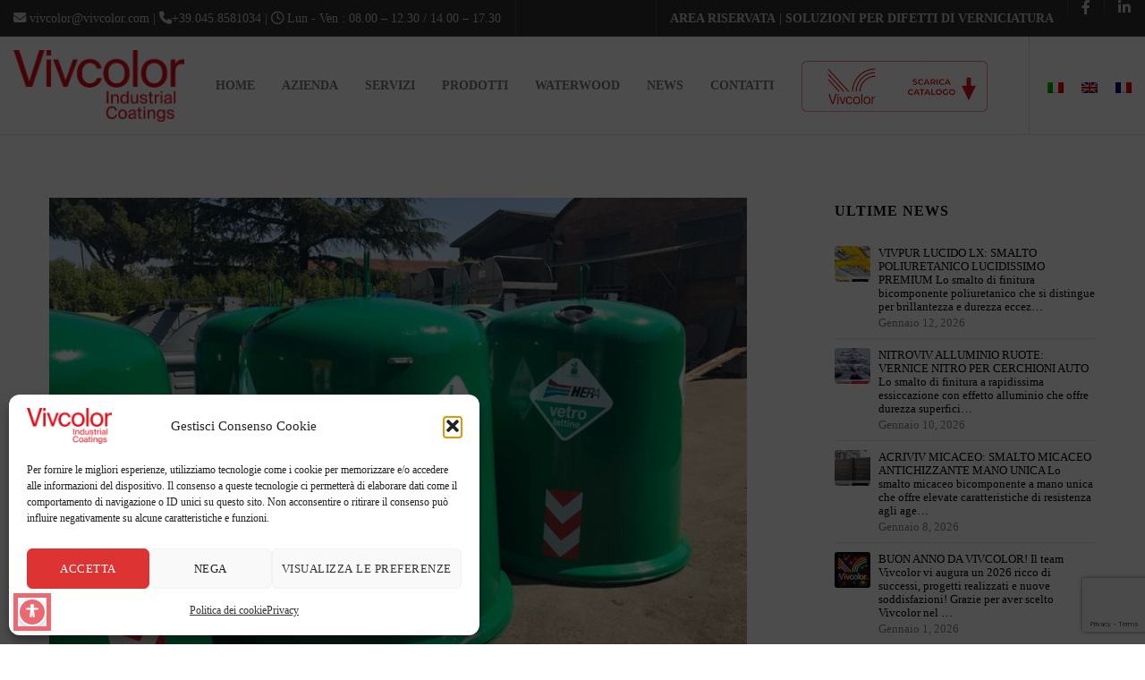

--- FILE ---
content_type: text/html; charset=UTF-8
request_url: https://www.vivcolor.com/verniciatura-con-smalto-poliuretanico-bicomponente-vivpur-nella-tinta-ral-6029/
body_size: 34410
content:
<!doctype html>

<!--[if lt IE 10]>
<html class="ie9 no-js eut-responsive" lang="it-IT">
<![endif]-->
<!--[if (gt IE 9)|!(IE)]><!-->
<html class="no-js eut-responsive" lang="it-IT">
<!--<![endif]-->
	<head>
		<meta charset="UTF-8">
				<meta name='robots' content='index, follow, max-image-preview:large, max-snippet:-1, max-video-preview:-1' />

	<!-- This site is optimized with the Yoast SEO plugin v26.7 - https://yoast.com/wordpress/plugins/seo/ -->
	<title>Verniciatura con smalto poliuretanico bicomponente &quot;VIVPUR&quot; nella tinta RAL 6029. - Pitture Smalti e Rivestimenti per Industria, Casa, Hobby,</title>
	<meta name="description" content="VIV Color Leader produzione e vendita vernici, pitture e smalti. Contattaci per informazioni sul nostro sito web, servizio customer care sempre attivo." />
	<link rel="canonical" href="https://www.vivcolor.com/verniciatura-con-smalto-poliuretanico-bicomponente-vivpur-nella-tinta-ral-6029/" />
	<meta property="og:locale" content="it_IT" />
	<meta property="og:type" content="article" />
	<meta property="og:title" content="Verniciatura con smalto poliuretanico bicomponente &quot;VIVPUR&quot; nella tinta RAL 6029. - Pitture Smalti e Rivestimenti per Industria, Casa, Hobby," />
	<meta property="og:description" content="VIV Color Leader produzione e vendita vernici, pitture e smalti. Contattaci per informazioni sul nostro sito web, servizio customer care sempre attivo." />
	<meta property="og:url" content="https://www.vivcolor.com/verniciatura-con-smalto-poliuretanico-bicomponente-vivpur-nella-tinta-ral-6029/" />
	<meta property="og:site_name" content="Pitture Smalti e Rivestimenti per Industria, Casa, Hobby," />
	<meta property="article:published_time" content="2017-04-26T06:23:18+00:00" />
	<meta property="og:image" content="https://www.vivcolor.com/wp-content/uploads/2020/10/Verniciatura-con-smalto-poliuretanico-bicomponente-VIVPUR-nella-tinta-RAL-6029.jpg" />
	<meta property="og:image:width" content="720" />
	<meta property="og:image:height" content="540" />
	<meta property="og:image:type" content="image/jpeg" />
	<meta name="author" content="Vivcolor" />
	<meta name="twitter:card" content="summary_large_image" />
	<meta name="twitter:label1" content="Scritto da" />
	<meta name="twitter:data1" content="Vivcolor" />
	<script type="application/ld+json" class="yoast-schema-graph">{"@context":"https://schema.org","@graph":[{"@type":"Article","@id":"https://www.vivcolor.com/verniciatura-con-smalto-poliuretanico-bicomponente-vivpur-nella-tinta-ral-6029/#article","isPartOf":{"@id":"https://www.vivcolor.com/verniciatura-con-smalto-poliuretanico-bicomponente-vivpur-nella-tinta-ral-6029/"},"author":{"name":"Vivcolor","@id":"https://www.vivcolor.com/#/schema/person/c4b9c8133d5f530d076a84579834cdb5"},"headline":"Verniciatura con smalto poliuretanico bicomponente &#8220;VIVPUR&#8221; nella tinta RAL 6029.","datePublished":"2017-04-26T06:23:18+00:00","mainEntityOfPage":{"@id":"https://www.vivcolor.com/verniciatura-con-smalto-poliuretanico-bicomponente-vivpur-nella-tinta-ral-6029/"},"wordCount":22,"publisher":{"@id":"https://www.vivcolor.com/#organization"},"image":{"@id":"https://www.vivcolor.com/verniciatura-con-smalto-poliuretanico-bicomponente-vivpur-nella-tinta-ral-6029/#primaryimage"},"thumbnailUrl":"https://www.vivcolor.com/wp-content/uploads/2020/10/Verniciatura-con-smalto-poliuretanico-bicomponente-VIVPUR-nella-tinta-RAL-6029.jpg","articleSection":["News"],"inLanguage":"it-IT"},{"@type":"WebPage","@id":"https://www.vivcolor.com/verniciatura-con-smalto-poliuretanico-bicomponente-vivpur-nella-tinta-ral-6029/","url":"https://www.vivcolor.com/verniciatura-con-smalto-poliuretanico-bicomponente-vivpur-nella-tinta-ral-6029/","name":"Verniciatura con smalto poliuretanico bicomponente \"VIVPUR\" nella tinta RAL 6029. - Pitture Smalti e Rivestimenti per Industria, Casa, Hobby,","isPartOf":{"@id":"https://www.vivcolor.com/#website"},"primaryImageOfPage":{"@id":"https://www.vivcolor.com/verniciatura-con-smalto-poliuretanico-bicomponente-vivpur-nella-tinta-ral-6029/#primaryimage"},"image":{"@id":"https://www.vivcolor.com/verniciatura-con-smalto-poliuretanico-bicomponente-vivpur-nella-tinta-ral-6029/#primaryimage"},"thumbnailUrl":"https://www.vivcolor.com/wp-content/uploads/2020/10/Verniciatura-con-smalto-poliuretanico-bicomponente-VIVPUR-nella-tinta-RAL-6029.jpg","datePublished":"2017-04-26T06:23:18+00:00","description":"VIV Color Leader produzione e vendita vernici, pitture e smalti. Contattaci per informazioni sul nostro sito web, servizio customer care sempre attivo.","breadcrumb":{"@id":"https://www.vivcolor.com/verniciatura-con-smalto-poliuretanico-bicomponente-vivpur-nella-tinta-ral-6029/#breadcrumb"},"inLanguage":"it-IT","potentialAction":[{"@type":"ReadAction","target":["https://www.vivcolor.com/verniciatura-con-smalto-poliuretanico-bicomponente-vivpur-nella-tinta-ral-6029/"]}]},{"@type":"ImageObject","inLanguage":"it-IT","@id":"https://www.vivcolor.com/verniciatura-con-smalto-poliuretanico-bicomponente-vivpur-nella-tinta-ral-6029/#primaryimage","url":"https://www.vivcolor.com/wp-content/uploads/2020/10/Verniciatura-con-smalto-poliuretanico-bicomponente-VIVPUR-nella-tinta-RAL-6029.jpg","contentUrl":"https://www.vivcolor.com/wp-content/uploads/2020/10/Verniciatura-con-smalto-poliuretanico-bicomponente-VIVPUR-nella-tinta-RAL-6029.jpg","width":720,"height":540,"caption":"Verniciatura con smalto poliuretanico bicomponente VIVPUR nella tinta RAL 6029"},{"@type":"BreadcrumbList","@id":"https://www.vivcolor.com/verniciatura-con-smalto-poliuretanico-bicomponente-vivpur-nella-tinta-ral-6029/#breadcrumb","itemListElement":[{"@type":"ListItem","position":1,"name":"Home","item":"https://www.vivcolor.com/"},{"@type":"ListItem","position":2,"name":"Verniciatura con smalto poliuretanico bicomponente &#8220;VIVPUR&#8221; nella tinta RAL 6029."}]},{"@type":"WebSite","@id":"https://www.vivcolor.com/#website","url":"https://www.vivcolor.com/","name":"Pitture Smalti e Rivestimenti per Industria, Casa, Hobby,","description":"Vivcolor - Verona","publisher":{"@id":"https://www.vivcolor.com/#organization"},"potentialAction":[{"@type":"SearchAction","target":{"@type":"EntryPoint","urlTemplate":"https://www.vivcolor.com/?s={search_term_string}"},"query-input":{"@type":"PropertyValueSpecification","valueRequired":true,"valueName":"search_term_string"}}],"inLanguage":"it-IT"},{"@type":"Organization","@id":"https://www.vivcolor.com/#organization","name":"Vivcolor Vernici e Pitture e Rivestimenti industriali","url":"https://www.vivcolor.com/","logo":{"@type":"ImageObject","inLanguage":"it-IT","@id":"https://www.vivcolor.com/#/schema/logo/image/","url":"https://www.vivcolor.com/wp-content/uploads/2021/06/logov2_web.png","contentUrl":"https://www.vivcolor.com/wp-content/uploads/2021/06/logov2_web.png","width":400,"height":168,"caption":"Vivcolor Vernici e Pitture e Rivestimenti industriali"},"image":{"@id":"https://www.vivcolor.com/#/schema/logo/image/"}},{"@type":"Person","@id":"https://www.vivcolor.com/#/schema/person/c4b9c8133d5f530d076a84579834cdb5","name":"Vivcolor","image":{"@type":"ImageObject","inLanguage":"it-IT","@id":"https://www.vivcolor.com/#/schema/person/image/","url":"https://secure.gravatar.com/avatar/0ef19c374837951d491be1d32537df12a225608f179d18d17f39867ac8d2613d?s=96&d=mm&r=g","contentUrl":"https://secure.gravatar.com/avatar/0ef19c374837951d491be1d32537df12a225608f179d18d17f39867ac8d2613d?s=96&d=mm&r=g","caption":"Vivcolor"}}]}</script>
	<!-- / Yoast SEO plugin. -->


<link rel='dns-prefetch' href='//widgetlogic.org' />
<link rel='dns-prefetch' href='//www.googletagmanager.com' />
<link rel='dns-prefetch' href='//fonts.googleapis.com' />
<link rel='preconnect' href='https://fonts.gstatic.com' crossorigin />
<link rel="alternate" type="application/rss+xml" title="Pitture Smalti e Rivestimenti per Industria, Casa, Hobby, &raquo; Feed" href="https://www.vivcolor.com/feed/" />
<link rel="alternate" title="oEmbed (JSON)" type="application/json+oembed" href="https://www.vivcolor.com/wp-json/oembed/1.0/embed?url=https%3A%2F%2Fwww.vivcolor.com%2Fverniciatura-con-smalto-poliuretanico-bicomponente-vivpur-nella-tinta-ral-6029%2F" />
<link rel="alternate" title="oEmbed (XML)" type="text/xml+oembed" href="https://www.vivcolor.com/wp-json/oembed/1.0/embed?url=https%3A%2F%2Fwww.vivcolor.com%2Fverniciatura-con-smalto-poliuretanico-bicomponente-vivpur-nella-tinta-ral-6029%2F&#038;format=xml" />
<meta name="viewport" content="width=device-width, initial-scale=1, maximum-scale=1, user-scalable=no">
<meta name="application-name" content="Pitture Smalti e Rivestimenti per Industria, Casa, Hobby,">
<style id='wp-img-auto-sizes-contain-inline-css' type='text/css'>
img:is([sizes=auto i],[sizes^="auto," i]){contain-intrinsic-size:3000px 1500px}
/*# sourceURL=wp-img-auto-sizes-contain-inline-css */
</style>
<link rel='stylesheet' id='mgwb-style-frontend-css' href='https://www.vivcolor.com/wp-content/plugins/mgwoocommercecat/css/mgwoocommercecat.css?ver=44aae00f2ab12f7cda6bc48fda2126cd' type='text/css' media='all' />
<style id='wp-emoji-styles-inline-css' type='text/css'>

	img.wp-smiley, img.emoji {
		display: inline !important;
		border: none !important;
		box-shadow: none !important;
		height: 1em !important;
		width: 1em !important;
		margin: 0 0.07em !important;
		vertical-align: -0.1em !important;
		background: none !important;
		padding: 0 !important;
	}
/*# sourceURL=wp-emoji-styles-inline-css */
</style>
<link rel='stylesheet' id='wp-block-library-css' href='https://www.vivcolor.com/wp-includes/css/dist/block-library/style.min.css?ver=44aae00f2ab12f7cda6bc48fda2126cd' type='text/css' media='all' />
<link rel='stylesheet' id='wc-blocks-style-css' href='https://www.vivcolor.com/wp-content/plugins/woocommerce/assets/client/blocks/wc-blocks.css?ver=wc-10.4.3' type='text/css' media='all' />
<style id='global-styles-inline-css' type='text/css'>
:root{--wp--preset--aspect-ratio--square: 1;--wp--preset--aspect-ratio--4-3: 4/3;--wp--preset--aspect-ratio--3-4: 3/4;--wp--preset--aspect-ratio--3-2: 3/2;--wp--preset--aspect-ratio--2-3: 2/3;--wp--preset--aspect-ratio--16-9: 16/9;--wp--preset--aspect-ratio--9-16: 9/16;--wp--preset--color--black: #000000;--wp--preset--color--cyan-bluish-gray: #abb8c3;--wp--preset--color--white: #ffffff;--wp--preset--color--pale-pink: #f78da7;--wp--preset--color--vivid-red: #cf2e2e;--wp--preset--color--luminous-vivid-orange: #ff6900;--wp--preset--color--luminous-vivid-amber: #fcb900;--wp--preset--color--light-green-cyan: #7bdcb5;--wp--preset--color--vivid-green-cyan: #00d084;--wp--preset--color--pale-cyan-blue: #8ed1fc;--wp--preset--color--vivid-cyan-blue: #0693e3;--wp--preset--color--vivid-purple: #9b51e0;--wp--preset--gradient--vivid-cyan-blue-to-vivid-purple: linear-gradient(135deg,rgb(6,147,227) 0%,rgb(155,81,224) 100%);--wp--preset--gradient--light-green-cyan-to-vivid-green-cyan: linear-gradient(135deg,rgb(122,220,180) 0%,rgb(0,208,130) 100%);--wp--preset--gradient--luminous-vivid-amber-to-luminous-vivid-orange: linear-gradient(135deg,rgb(252,185,0) 0%,rgb(255,105,0) 100%);--wp--preset--gradient--luminous-vivid-orange-to-vivid-red: linear-gradient(135deg,rgb(255,105,0) 0%,rgb(207,46,46) 100%);--wp--preset--gradient--very-light-gray-to-cyan-bluish-gray: linear-gradient(135deg,rgb(238,238,238) 0%,rgb(169,184,195) 100%);--wp--preset--gradient--cool-to-warm-spectrum: linear-gradient(135deg,rgb(74,234,220) 0%,rgb(151,120,209) 20%,rgb(207,42,186) 40%,rgb(238,44,130) 60%,rgb(251,105,98) 80%,rgb(254,248,76) 100%);--wp--preset--gradient--blush-light-purple: linear-gradient(135deg,rgb(255,206,236) 0%,rgb(152,150,240) 100%);--wp--preset--gradient--blush-bordeaux: linear-gradient(135deg,rgb(254,205,165) 0%,rgb(254,45,45) 50%,rgb(107,0,62) 100%);--wp--preset--gradient--luminous-dusk: linear-gradient(135deg,rgb(255,203,112) 0%,rgb(199,81,192) 50%,rgb(65,88,208) 100%);--wp--preset--gradient--pale-ocean: linear-gradient(135deg,rgb(255,245,203) 0%,rgb(182,227,212) 50%,rgb(51,167,181) 100%);--wp--preset--gradient--electric-grass: linear-gradient(135deg,rgb(202,248,128) 0%,rgb(113,206,126) 100%);--wp--preset--gradient--midnight: linear-gradient(135deg,rgb(2,3,129) 0%,rgb(40,116,252) 100%);--wp--preset--font-size--small: 13px;--wp--preset--font-size--medium: 20px;--wp--preset--font-size--large: 36px;--wp--preset--font-size--x-large: 42px;--wp--preset--spacing--20: 0.44rem;--wp--preset--spacing--30: 0.67rem;--wp--preset--spacing--40: 1rem;--wp--preset--spacing--50: 1.5rem;--wp--preset--spacing--60: 2.25rem;--wp--preset--spacing--70: 3.38rem;--wp--preset--spacing--80: 5.06rem;--wp--preset--shadow--natural: 6px 6px 9px rgba(0, 0, 0, 0.2);--wp--preset--shadow--deep: 12px 12px 50px rgba(0, 0, 0, 0.4);--wp--preset--shadow--sharp: 6px 6px 0px rgba(0, 0, 0, 0.2);--wp--preset--shadow--outlined: 6px 6px 0px -3px rgb(255, 255, 255), 6px 6px rgb(0, 0, 0);--wp--preset--shadow--crisp: 6px 6px 0px rgb(0, 0, 0);}:where(.is-layout-flex){gap: 0.5em;}:where(.is-layout-grid){gap: 0.5em;}body .is-layout-flex{display: flex;}.is-layout-flex{flex-wrap: wrap;align-items: center;}.is-layout-flex > :is(*, div){margin: 0;}body .is-layout-grid{display: grid;}.is-layout-grid > :is(*, div){margin: 0;}:where(.wp-block-columns.is-layout-flex){gap: 2em;}:where(.wp-block-columns.is-layout-grid){gap: 2em;}:where(.wp-block-post-template.is-layout-flex){gap: 1.25em;}:where(.wp-block-post-template.is-layout-grid){gap: 1.25em;}.has-black-color{color: var(--wp--preset--color--black) !important;}.has-cyan-bluish-gray-color{color: var(--wp--preset--color--cyan-bluish-gray) !important;}.has-white-color{color: var(--wp--preset--color--white) !important;}.has-pale-pink-color{color: var(--wp--preset--color--pale-pink) !important;}.has-vivid-red-color{color: var(--wp--preset--color--vivid-red) !important;}.has-luminous-vivid-orange-color{color: var(--wp--preset--color--luminous-vivid-orange) !important;}.has-luminous-vivid-amber-color{color: var(--wp--preset--color--luminous-vivid-amber) !important;}.has-light-green-cyan-color{color: var(--wp--preset--color--light-green-cyan) !important;}.has-vivid-green-cyan-color{color: var(--wp--preset--color--vivid-green-cyan) !important;}.has-pale-cyan-blue-color{color: var(--wp--preset--color--pale-cyan-blue) !important;}.has-vivid-cyan-blue-color{color: var(--wp--preset--color--vivid-cyan-blue) !important;}.has-vivid-purple-color{color: var(--wp--preset--color--vivid-purple) !important;}.has-black-background-color{background-color: var(--wp--preset--color--black) !important;}.has-cyan-bluish-gray-background-color{background-color: var(--wp--preset--color--cyan-bluish-gray) !important;}.has-white-background-color{background-color: var(--wp--preset--color--white) !important;}.has-pale-pink-background-color{background-color: var(--wp--preset--color--pale-pink) !important;}.has-vivid-red-background-color{background-color: var(--wp--preset--color--vivid-red) !important;}.has-luminous-vivid-orange-background-color{background-color: var(--wp--preset--color--luminous-vivid-orange) !important;}.has-luminous-vivid-amber-background-color{background-color: var(--wp--preset--color--luminous-vivid-amber) !important;}.has-light-green-cyan-background-color{background-color: var(--wp--preset--color--light-green-cyan) !important;}.has-vivid-green-cyan-background-color{background-color: var(--wp--preset--color--vivid-green-cyan) !important;}.has-pale-cyan-blue-background-color{background-color: var(--wp--preset--color--pale-cyan-blue) !important;}.has-vivid-cyan-blue-background-color{background-color: var(--wp--preset--color--vivid-cyan-blue) !important;}.has-vivid-purple-background-color{background-color: var(--wp--preset--color--vivid-purple) !important;}.has-black-border-color{border-color: var(--wp--preset--color--black) !important;}.has-cyan-bluish-gray-border-color{border-color: var(--wp--preset--color--cyan-bluish-gray) !important;}.has-white-border-color{border-color: var(--wp--preset--color--white) !important;}.has-pale-pink-border-color{border-color: var(--wp--preset--color--pale-pink) !important;}.has-vivid-red-border-color{border-color: var(--wp--preset--color--vivid-red) !important;}.has-luminous-vivid-orange-border-color{border-color: var(--wp--preset--color--luminous-vivid-orange) !important;}.has-luminous-vivid-amber-border-color{border-color: var(--wp--preset--color--luminous-vivid-amber) !important;}.has-light-green-cyan-border-color{border-color: var(--wp--preset--color--light-green-cyan) !important;}.has-vivid-green-cyan-border-color{border-color: var(--wp--preset--color--vivid-green-cyan) !important;}.has-pale-cyan-blue-border-color{border-color: var(--wp--preset--color--pale-cyan-blue) !important;}.has-vivid-cyan-blue-border-color{border-color: var(--wp--preset--color--vivid-cyan-blue) !important;}.has-vivid-purple-border-color{border-color: var(--wp--preset--color--vivid-purple) !important;}.has-vivid-cyan-blue-to-vivid-purple-gradient-background{background: var(--wp--preset--gradient--vivid-cyan-blue-to-vivid-purple) !important;}.has-light-green-cyan-to-vivid-green-cyan-gradient-background{background: var(--wp--preset--gradient--light-green-cyan-to-vivid-green-cyan) !important;}.has-luminous-vivid-amber-to-luminous-vivid-orange-gradient-background{background: var(--wp--preset--gradient--luminous-vivid-amber-to-luminous-vivid-orange) !important;}.has-luminous-vivid-orange-to-vivid-red-gradient-background{background: var(--wp--preset--gradient--luminous-vivid-orange-to-vivid-red) !important;}.has-very-light-gray-to-cyan-bluish-gray-gradient-background{background: var(--wp--preset--gradient--very-light-gray-to-cyan-bluish-gray) !important;}.has-cool-to-warm-spectrum-gradient-background{background: var(--wp--preset--gradient--cool-to-warm-spectrum) !important;}.has-blush-light-purple-gradient-background{background: var(--wp--preset--gradient--blush-light-purple) !important;}.has-blush-bordeaux-gradient-background{background: var(--wp--preset--gradient--blush-bordeaux) !important;}.has-luminous-dusk-gradient-background{background: var(--wp--preset--gradient--luminous-dusk) !important;}.has-pale-ocean-gradient-background{background: var(--wp--preset--gradient--pale-ocean) !important;}.has-electric-grass-gradient-background{background: var(--wp--preset--gradient--electric-grass) !important;}.has-midnight-gradient-background{background: var(--wp--preset--gradient--midnight) !important;}.has-small-font-size{font-size: var(--wp--preset--font-size--small) !important;}.has-medium-font-size{font-size: var(--wp--preset--font-size--medium) !important;}.has-large-font-size{font-size: var(--wp--preset--font-size--large) !important;}.has-x-large-font-size{font-size: var(--wp--preset--font-size--x-large) !important;}
/*# sourceURL=global-styles-inline-css */
</style>

<style id='classic-theme-styles-inline-css' type='text/css'>
/*! This file is auto-generated */
.wp-block-button__link{color:#fff;background-color:#32373c;border-radius:9999px;box-shadow:none;text-decoration:none;padding:calc(.667em + 2px) calc(1.333em + 2px);font-size:1.125em}.wp-block-file__button{background:#32373c;color:#fff;text-decoration:none}
/*# sourceURL=/wp-includes/css/classic-themes.min.css */
</style>
<link rel='stylesheet' id='block-widget-css' href='https://www.vivcolor.com/wp-content/plugins/widget-logic/block_widget/css/widget.css?ver=1768275635' type='text/css' media='all' />
<link rel='stylesheet' id='contact-form-7-css' href='https://www.vivcolor.com/wp-content/plugins/contact-form-7/includes/css/styles.css?ver=6.1.4' type='text/css' media='all' />
<link rel='stylesheet' id='fb-widget-frontend-style-css' href='https://www.vivcolor.com/wp-content/plugins/facebook-pagelike-widget/assets/css/style.css?ver=1.0.0' type='text/css' media='all' />
<link rel='stylesheet' id='menu-image-css' href='https://www.vivcolor.com/wp-content/plugins/menu-image/includes/css/menu-image.css?ver=3.13' type='text/css' media='all' />
<link rel='stylesheet' id='dashicons-css' href='https://www.vivcolor.com/wp-includes/css/dashicons.min.css?ver=44aae00f2ab12f7cda6bc48fda2126cd' type='text/css' media='all' />
<link rel='stylesheet' id='searchandfilter-css' href='https://www.vivcolor.com/wp-content/plugins/search-filter/style.css?ver=1' type='text/css' media='all' />
<link rel='stylesheet' id='wpbforwpbakery-main-css' href='https://www.vivcolor.com/wp-content/plugins/wc-builder//assets/css/main.css?ver=44aae00f2ab12f7cda6bc48fda2126cd' type='text/css' media='all' />
<style id='wpbforwpbakery-main-inline-css' type='text/css'>

  			.wpbforwpbakery_archive .vc_row.wpb_row.vc_row-fluid,
  			.wpbforwpbakery-single-product .vc_row.wpb_row.vc_row-fluid,
  			.wpbforwpbakery-page-template .vc_row.wpb_row.vc_row-fluid{
  				max-width: 1170px;
  				margin: 0 auto;
  			}
  			.wpbforwpbakery_archive .vc_row.wpb_row.vc_row-fluid[data-vc-full-width='true'],
  			.wpbforwpbakery-single-product .vc_row.wpb_row.vc_row-fluid[data-vc-full-width='true'],
  			.wpbforwpbakery-page-template .vc_row.wpb_row.vc_row-fluid[data-vc-full-width='true']{
				max-width:100%;
  			}
   	   
/*# sourceURL=wpbforwpbakery-main-inline-css */
</style>
<link rel='stylesheet' id='woocommerce-layout-css' href='https://www.vivcolor.com/wp-content/plugins/woocommerce/assets/css/woocommerce-layout.css?ver=10.4.3' type='text/css' media='all' />
<link rel='stylesheet' id='woocommerce-smallscreen-css' href='https://www.vivcolor.com/wp-content/plugins/woocommerce/assets/css/woocommerce-smallscreen.css?ver=10.4.3' type='text/css' media='only screen and (max-width: 768px)' />
<link rel='stylesheet' id='woocommerce-general-css' href='https://www.vivcolor.com/wp-content/plugins/woocommerce/assets/css/woocommerce.css?ver=10.4.3' type='text/css' media='all' />
<style id='woocommerce-inline-inline-css' type='text/css'>
.woocommerce form .form-row .required { visibility: visible; }
/*# sourceURL=woocommerce-inline-inline-css */
</style>
<link rel='stylesheet' id='wp_automatic_gallery_style-css' href='https://www.vivcolor.com/wp-content/plugins/wp-automatic/css/wp-automatic.css?ver=1.0.0' type='text/css' media='all' />
<link rel='stylesheet' id='wpml-legacy-horizontal-list-0-css' href='https://www.vivcolor.com/wp-content/plugins/sitepress-multilingual-cms/templates/language-switchers/legacy-list-horizontal/style.min.css?ver=1' type='text/css' media='all' />
<link rel='stylesheet' id='cmplz-general-css' href='https://www.vivcolor.com/wp-content/plugins/complianz-gdpr/assets/css/cookieblocker.min.css?ver=1765942849' type='text/css' media='all' />
<link rel='stylesheet' id='ivory-search-styles-css' href='https://www.vivcolor.com/wp-content/plugins/add-search-to-menu/public/css/ivory-search.min.css?ver=5.5.13' type='text/css' media='all' />
<link rel='stylesheet' id='if-menu-site-css-css' href='https://www.vivcolor.com/wp-content/plugins/if-menu/assets/if-menu-site.css?ver=44aae00f2ab12f7cda6bc48fda2126cd' type='text/css' media='all' />
<link rel='stylesheet' id='dgwt-wcas-style-css' href='https://www.vivcolor.com/wp-content/plugins/ajax-search-for-woocommerce/assets/css/style.min.css?ver=1.32.2' type='text/css' media='all' />
<link rel='stylesheet' id='font-awesome-css' href='https://www.vivcolor.com/wp-content/themes/corpus/css/font-awesome.min.css?ver=6.4.2' type='text/css' media='all' />
<link rel='stylesheet' id='font-awesome-v4-shims-css' href='https://www.vivcolor.com/wp-content/themes/corpus/css/font-awesome-v4-shims.min.css?ver=6.4.2' type='text/css' media='all' />
<link rel='stylesheet' id='eut-basic-css' href='https://www.vivcolor.com/wp-content/themes/corpus/css/basic.css?ver=3.5.5' type='text/css' media='all' />
<link rel='stylesheet' id='eut-grid-css' href='https://www.vivcolor.com/wp-content/themes/corpus/css/grid.css?ver=3.5.5' type='text/css' media='all' />
<link rel='stylesheet' id='eut-theme-style-css' href='https://www.vivcolor.com/wp-content/themes/corpus/css/theme-style.css?ver=3.5.5' type='text/css' media='all' />
<link rel='stylesheet' id='eut-elements-css' href='https://www.vivcolor.com/wp-content/themes/corpus/css/elements.css?ver=3.5.5' type='text/css' media='all' />
<link rel='stylesheet' id='eut-woocommerce-custom-css' href='https://www.vivcolor.com/wp-content/themes/corpus/css/woocommerce-custom.css?ver=3.5.5' type='text/css' media='all' />
<link rel='stylesheet' id='eut-responsive-css' href='https://www.vivcolor.com/wp-content/themes/corpus/css/responsive.css?ver=3.5.5' type='text/css' media='all' />
<link rel='stylesheet' id='dflip-style-css' href='https://www.vivcolor.com/wp-content/plugins/3d-flipbook-dflip-lite/assets/css/dflip.min.css?ver=2.4.20' type='text/css' media='all' />
<link rel='stylesheet' id='slb_core-css' href='https://www.vivcolor.com/wp-content/plugins/simple-lightbox/client/css/app.css?ver=2.9.4' type='text/css' media='all' />
<link data-service="google-fonts" data-category="marketing" rel='stylesheet' id='redux-google-fonts-eut_corpus_options-css' data-href='https://fonts.googleapis.com/css?family=Montserrat%3A400%2C700%2C900%7CLato%3A900%2C400%7COpen+Sans%3A300%2C400%2C600&#038;subset=latin&#038;display=swap&#038;ver=1765295874' type='text/css' media='all' />
<link rel='stylesheet' id='wws-public-style-css' href='https://www.vivcolor.com/wp-content/plugins/wordpress-whatsapp-support/assets/css/wws-public-style.css?ver=2.5.0' type='text/css' media='all' />
<style id='wws-public-style-inline-css' type='text/css'>
.wws--bg-color {
			background-color: #22c15e;
		}.wws--text-color {
				color: #ffffff;
		}.wws-popup__open-btn {
				padding: 8px 20px;
				border-radius: 20px;
				display: inline-block;
				margin-top: 15px;
				cursor: pointer;
			}.wws-popup-container--position {
					right: 12px;
					bottom: 12px;
				}
				.wws-popup__open-btn { float: right; }
				.wws-gradient--position {
				  bottom: 0;
				  right: 0;
				  background: radial-gradient(ellipse at bottom right, rgba(29, 39, 54, 0.2) 0, rgba(29, 39, 54, 0) 72%);
				}@media( max-width: 720px ) {
				.wws-popup__open-btn {
					padding: 0 !important;
					width: 60px !important;
					height: 60px !important;
					border-radius: 50% !important;
					display: flex !important;
					justify-content: center !important;
					align-items: center !important;
					font-size: 30px !important;
				}
				.wws-popup__open-btn > svg {
					padding-right: 0;
					width: 30px;
					height: 30px;
				}
				.wws-popup__open-btn span { display: none; }
			}
/*# sourceURL=wws-public-style-inline-css */
</style>
<link rel='stylesheet' id='wws-public-template-css' href='https://www.vivcolor.com/wp-content/plugins/wordpress-whatsapp-support/assets/css/wws-public-template-2.css?ver=2.5.0' type='text/css' media='all' />
<script type="text/javascript" async src="https://www.vivcolor.com/wp-content/plugins/burst-statistics/assets/js/timeme/timeme.min.js?ver=1767930001" id="burst-timeme-js"></script>
<script type="text/javascript" src="https://www.vivcolor.com/wp-includes/js/jquery/jquery.min.js?ver=3.7.1" id="jquery-core-js"></script>
<script type="text/javascript" src="https://www.vivcolor.com/wp-includes/js/jquery/jquery-migrate.min.js?ver=3.4.1" id="jquery-migrate-js"></script>
<script type="text/javascript" src="//www.vivcolor.com/wp-content/plugins/revslider/sr6/assets/js/rbtools.min.js?ver=6.7.39" async id="tp-tools-js"></script>
<script type="text/javascript" src="//www.vivcolor.com/wp-content/plugins/revslider/sr6/assets/js/rs6.min.js?ver=6.7.39" async id="revmin-js"></script>
<script data-service="google-analytics" data-category="statistics" type="text/plain" data-cmplz-src="https://www.googletagmanager.com/gtag/js?id=G-E2J7318HPN&amp;ver=44aae00f2ab12f7cda6bc48fda2126cd" id="wk-analytics-script-js"></script>
<script type="text/javascript" id="wk-analytics-script-js-after">
/* <![CDATA[ */
function shouldTrack(){
var trackLoggedIn = false;
var loggedIn = false;
if(!loggedIn){
return true;
} else if( trackLoggedIn ) {
return true;
}
return false;
}
function hasWKGoogleAnalyticsCookie() {
return (new RegExp('wp_wk_ga_untrack_' + document.location.hostname)).test(document.cookie);
}
if (!hasWKGoogleAnalyticsCookie() && shouldTrack()) {
//Google Analytics
window.dataLayer = window.dataLayer || [];
function gtag(){dataLayer.push(arguments);}
gtag('js', new Date());
gtag('config', 'G-E2J7318HPN', { 'anonymize_ip': true });
}

//# sourceURL=wk-analytics-script-js-after
/* ]]> */
</script>
<script type="text/javascript" src="https://www.vivcolor.com/wp-content/plugins/woocommerce/assets/js/jquery-blockui/jquery.blockUI.min.js?ver=2.7.0-wc.10.4.3" id="wc-jquery-blockui-js" defer="defer" data-wp-strategy="defer"></script>
<script type="text/javascript" src="https://www.vivcolor.com/wp-content/plugins/woocommerce/assets/js/js-cookie/js.cookie.min.js?ver=2.1.4-wc.10.4.3" id="wc-js-cookie-js" defer="defer" data-wp-strategy="defer"></script>
<script type="text/javascript" id="woocommerce-js-extra">
/* <![CDATA[ */
var woocommerce_params = {"ajax_url":"/wp-admin/admin-ajax.php","wc_ajax_url":"/?wc-ajax=%%endpoint%%","i18n_password_show":"Mostra password","i18n_password_hide":"Nascondi password"};
//# sourceURL=woocommerce-js-extra
/* ]]> */
</script>
<script type="text/javascript" src="https://www.vivcolor.com/wp-content/plugins/woocommerce/assets/js/frontend/woocommerce.min.js?ver=10.4.3" id="woocommerce-js" defer="defer" data-wp-strategy="defer"></script>
<script type="text/javascript" src="https://www.vivcolor.com/wp-content/plugins/wp-automatic/js/main-front.js?ver=1.0.1" id="wp_automatic_gallery-js"></script>
<script type="text/javascript" src="https://www.vivcolor.com/wp-content/themes/corpus/js/modernizr.custom.js?ver=2.8.3" id="eut-modernizr-script-js"></script>
<script></script><link rel="https://api.w.org/" href="https://www.vivcolor.com/wp-json/" /><link rel="alternate" title="JSON" type="application/json" href="https://www.vivcolor.com/wp-json/wp/v2/posts/8411" /><link rel="EditURI" type="application/rsd+xml" title="RSD" href="https://www.vivcolor.com/xmlrpc.php?rsd" />
<link rel='shortlink' href='https://www.vivcolor.com/?p=8411' />
<meta name="generator" content="WPML ver:4.8.6 stt:1,4,27;" />
			<script type="text/plain" data-service="google-analytics" data-category="statistics" async data-cmplz-src="https://www.googletagmanager.com/gtag/js?id=leadsbots"></script>
			<script>
			  window.dataLayer = window.dataLayer || [];
			  function gtag(){dataLayer.push(arguments);}
			  gtag('js', new Date());
			  gtag('config', 'leadsbots');
			</script>
			<style>.cmplz-hidden {
					display: none !important;
				}</style>		<style>
			.dgwt-wcas-ico-magnifier,.dgwt-wcas-ico-magnifier-handler{max-width:20px}.dgwt-wcas-search-wrapp{max-width:600px}		</style>
		<meta name="generator" content="Redux 4.4.17" /><!-- Dynamic css -->
<style type="text/css">
 body, #eut-theme-wrapper #eut-search-modal input[type='text'] { font-size: 16px; font-family: Montserrat; font-weight: 400; line-height: 26px; } input[type='text'], input[type='input'], input[type='password'], input[type='email'], input[type='number'], input[type='date'], input[type='url'], input[type='tel'], input[type='search'], textarea, select { font-family: Montserrat; } #eut-header .eut-logo.eut-logo-text a { font-family: Montserrat; font-weight: 700; font-style: normal; font-size: 18px; text-transform: uppercase; } #eut-header #eut-main-menu ul li ul li a, #eut-main-menu-responsive ul.eut-menu li a { font-family: Montserrat; font-weight: 700; font-style: normal; font-size: 14px; text-transform: capitalize; } #eut-header #eut-main-menu > ul > li > a, #eut-main-menu-responsive ul.eut-menu > li > a, #eut-header .eut-responsive-menu-text { font-family: Montserrat; font-weight: 700; font-style: normal; font-size: 14px; text-transform: capitalize; } h1, .eut-h1 { font-family: Montserrat; font-weight: 700; font-style: normal; font-size: 30px; text-transform: none; line-height: 53px; } h2, .eut-h2 { font-family: Montserrat; font-weight: 700; font-style: normal; font-size: 24px; text-transform: none; line-height: 32px; } h3, .eut-h3 { font-family: Montserrat; font-weight: 700; font-style: normal; font-size: 20px; text-transform: none; line-height: 30px; } h4, .eut-h4 { font-family: Montserrat; font-weight: 700; font-style: normal; font-size: 18px; text-transform: none; line-height: 24px; } h5, .eut-h5, #reply-title, .vc_tta.vc_general .vc_tta-panel-title { font-family: Montserrat; font-weight: 700; font-style: normal; font-size: 16px; text-transform: none; line-height: 20px; } h6, .eut-h6, .mfp-title { font-family: Montserrat; font-weight: 700; font-style: normal; font-size: 14px; text-transform: none; line-height: 18px; } #eut-page-title .eut-title { font-family: Montserrat; font-weight: 900; font-style: normal; font-size: 25px; text-transform: none; line-height: 30px; } #eut-page-title .eut-description { font-family: Montserrat; font-weight: 400; font-style: normal; font-size: 20px; text-transform: none; line-height: 26px; } #eut-portfolio-title .eut-title { font-family: Lato; font-weight: 900; font-style: normal; font-size: 30px; text-transform: none; line-height: 40px; } #eut-portfolio-title .eut-description { font-family: Lato; font-weight: 400; font-style: normal; font-size: 20px; text-transform: none; line-height: 26px; } #eut-post-title .eut-title, .eut-single-post-title, .eut-large-media .eut-post-title { font-family: Lato; font-weight: 900; font-style: normal; font-size: 25px; text-transform: none; line-height: 30px; } #eut-header[data-fullscreen='no'] #eut-feature-section .eut-title { font-family: Lato; font-weight: 900; font-style: normal; font-size: 64px; text-transform: none; line-height: 72px; } #eut-header[data-fullscreen='no'] #eut-feature-section .eut-description { font-family: Lato; font-weight: 400; font-style: normal; font-size: 36px; text-transform: none; line-height: 40px; } #eut-header[data-fullscreen='yes'] #eut-feature-section .eut-title { font-family: Lato; font-weight: 900; font-style: normal; font-size: 90px; text-transform: none; line-height: 96px; } #eut-header[data-fullscreen='yes'] #eut-feature-section .eut-description { font-family: Lato; font-weight: 400; font-style: normal; font-size: 40px; text-transform: none; line-height: 46px; } .eut-leader-text p, p.eut-leader-text, blockquote { font-family: "Open Sans"; font-weight: 300; font-style: normal; font-size: 24px; text-transform: none; line-height: 38px; } .eut-subtitle p, .eut-subtitle { font-family: Lato; font-weight: 400; font-style: normal; font-size: 14px; text-transform: none; line-height: 24px; letter-spacing: 0.5px; } .eut-small-text, small, #eut-anchor-menu a, #eut-post-title #eut-social-share ul li .eut-like-counter, .eut-pagination ul li, #eut-header-options ul.eut-options a span, .eut-pagination .eut-icon-nav-right, .eut-pagination .eut-icon-nav-left, #eut-footer-bar .eut-social li, #eut-footer-bar .eut-copyright, #eut-footer-bar #eut-second-menu, #eut-share-modal .eut-social li a, #eut-language-modal .eut-language li a, .logged-in-as, .widget.widget_recent_entries li span.post-date, cite, label, .eut-slider-item .eut-slider-content span.eut-title, .eut-gallery figure figcaption .eut-caption, .widget.widget_calendar caption, .widget .rss-date, .widget.widget_tag_cloud a, .eut-widget.eut-latest-news .eut-latest-news-date, .eut-widget.eut-comments .eut-comment-date, .wpcf7-form p, .wpcf7-form .eut-one-third, .wpcf7-form .eut-one-half, .mfp-counter, .eut-comment-nav ul li a, .eut-portfolio .eut-like-counter span, .eut-map-infotext p, a.eut-infotext-link, #eut-main-menu span.eut-no-assigned-menu { font-family: "Open Sans"; font-weight: 400; font-style: normal; font-size: 13px !important; text-transform: none; } .eut-blog.eut-isotope[data-type='pint-blog'] .eut-isotope-item .eut-media-content .eut-read-more span, .eut-search button[type='submit'], .eut-btn, input[type='submit'], input[type='reset'], input[type='button'], button, .woocommerce #respond input#submit, .eut-portfolio .eut-portfolio-btns { font-family: "Open Sans"; font-weight: 600; font-style: normal; font-size: 13px !important; text-transform: uppercase; letter-spacing: 0.5px; } 
</style><!-- Dynamic css -->
<style type="text/css">
 .eut-body-overlay, .mfp-bg { background-color: rgba(0,0,0,0.85); } #eut-top-bar { line-height: 40px; background-color: #303030; color: #c9c9c9; } #eut-top-bar a { color: #c9c9c9; } #eut-top-bar a:hover { color: #FA4949; } #eut-top-bar .eut-language ul li a { background-color: #1c1c1c; color: #8e8e8e; } #eut-top-bar .eut-language ul li a:hover { background-color: #151515; color: #e0e0e0; } #eut-header[data-overlap='yes'][data-header-position='above-feature'][data-topbar='yes'] #eut-header-wrapper { top: 40px; } #eut-top-bar, #eut-top-bar ul li.eut-topbar-item ul li a, #eut-top-bar ul.eut-bar-content, #eut-top-bar ul.eut-bar-content > li { border-color: #4f4f4f !important; } #eut-header #eut-inner-header { height: 110px; line-height: 110px; } #eut-header #eut-header-wrapper, #eut-header[data-menu-align='center'] #eut-main-menu { height: 110px; } #eut-header .eut-menu-options-wrapper { min-width: 95px; } #eut-header .eut-menu-options { height: 110px; line-height: 110px; } #eut-header .eut-logo { height: 110px; } #eut-header .eut-logo .eut-logo-wrapper a { height: 80px; } #eut-header[data-overlap='yes'][data-header-position='above-feature'] .eut-feature-content { padding-top: 55px; } #eut-header[data-overlap='yes'][data-header-position='above-feature'] .eut-feature-content.eut-align-left-top, #eut-header[data-overlap='yes'][data-header-position='above-feature'] .eut-feature-content.eut-align-center-top, #eut-header[data-overlap='yes'][data-header-position='above-feature'] .eut-feature-content.eut-align-right-top { padding-top: 150px; } #eut-header[data-overlap='yes'][data-header-position='below-feature'] .eut-feature-content.eut-align-left-bottom, #eut-header[data-overlap='yes'][data-header-position='below-feature'] .eut-feature-content.eut-align-center-bottom, #eut-header[data-overlap='yes'][data-header-position='below-feature'] .eut-feature-content.eut-align-right-bottom { padding-bottom: 150px; } #eut-main-menu-responsive { color: #757575; background-color: rgba(255,255,255,1); } #eut-main-menu-responsive li a, #eut-main-menu-responsive ul.eut-menu-options a { color: #757575; } #eut-main-menu-responsive li a:hover, #eut-main-menu-responsive ul.eut-menu-options a:hover { color: #bdbdbd; } #eut-main-menu-responsive ul li.current-menu-item > a, #eut-main-menu-responsive ul li.current-menu-parent > a, #eut-main-menu-responsive ul li.current_page_item > a, #eut-main-menu-responsive ul li.current_page_ancestor > a { color: #bdbdbd; } .eut-side-area .eut-close-menu-button:after, .eut-side-area .eut-close-menu-button:before, #eut-main-menu-responsive ul.eut-menu li .eut-arrow:after, #eut-main-menu-responsive ul.eut-menu li .eut-arrow:before { background-color: #757575; } #eut-main-menu-responsive .eut-menu-options a { color: #757575; } #eut-main-menu-responsive ul li a .label { color: #e0e0e0; background-color: #151515; } #eut-header.eut-default #eut-inner-header, #eut-header.eut-default[data-sticky-header='shrink'] { background-color: rgba(255,255,255,1); } #eut-header #eut-inner-header, #eut-header[data-menu-options='right'] .eut-menu-options-wrapper, #eut-header[data-menu-options='left'] .eut-menu-options-wrapper { border-color: rgba(224,224,224,1); } #eut-header.eut-default #eut-main-menu > ul > li > a, #eut-header.eut-default .eut-menu-options a, #eut-header.eut-default .eut-logo.eut-logo-text a, #eut-header.eut-default .eut-responsive-menu-text { color: #757575; } #eut-header.eut-default .eut-menu-button-line { background-color: #757575; } #eut-header.eut-default .eut-button-icon .eut-line-icon, #eut-header.eut-default .eut-button-icon .eut-line-icon:after, #eut-header.eut-default .eut-button-icon .eut-line-icon:before { background-color: #757575; } #eut-header.eut-default .eut-button-icon:hover .eut-line-icon, #eut-header.eut-default .eut-button-icon:hover .eut-line-icon:after, #eut-header.eut-default .eut-button-icon:hover .eut-line-icon:before { background-color: #bdbdbd; } #eut-header.eut-default #eut-main-menu > ul > li > a span.eut-item:after { background-color: #FA4949; } #eut-header.eut-default #eut-main-menu > ul > li.current-menu-item > a, #eut-header.eut-default #eut-main-menu > ul > li.current-menu-parent > a, #eut-header.eut-default #eut-main-menu > ul > li.current_page_item > a, #eut-header.eut-default #eut-main-menu > ul > li.current_page_ancestor > a, #eut-header.eut-default #eut-main-menu > ul > li:hover > a, #eut-header.eut-default #eut-main-menu > ul > li.current-menu-ancestor > a, #eut-header.eut-default #eut-main-menu > ul > li.active > a, #eut-header.eut-default .eut-menu-options a:hover , #eut-main-menu-responsive ul.eut-menu > li.open > a { color: #bdbdbd; } #eut-header #eut-main-menu ul li ul a, #eut-header #eut-main-menu ul li a:hover .label, #eut-header #eut-main-menu > ul > li.megamenu > ul { color: #8e8e8e; background-color: #1c1c1c; } #eut-header #eut-main-menu ul li.current-menu-item > a { color: #e0e0e0; } #eut-header #eut-main-menu ul li ul a:hover { color: #e0e0e0; background-color: #151515; } #eut-header #eut-main-menu > ul > li.megamenu > ul > li { border-color: #383838; } #eut-header #eut-main-menu > ul > li.megamenu > ul > li > a { color: #ffffff; background-color: transparent; } #eut-header.eut-light #eut-inner-header, #eut-header.eut-light[data-menu-options='right'] .eut-menu-options-wrapper, #eut-header.eut-light[data-menu-options='left'] .eut-menu-options-wrapper { border-color: rgba(255,255,255,0.30); } #eut-header.eut-light #eut-main-menu > ul > li > a, #eut-header.eut-light .eut-menu-options a, #eut-header.eut-light .eut-logo.eut-logo-text a, #eut-header.eut-light .eut-responsive-menu-text { color: #e0e0e0; } #eut-header.eut-light .eut-menu-button-line { background-color: #e0e0e0; } #eut-header.eut-light .eut-button-icon .eut-line-icon, #eut-header.eut-light .eut-button-icon .eut-line-icon:after, #eut-header.eut-light .eut-button-icon .eut-line-icon:before { background-color: #e0e0e0; } #eut-header.eut-light .eut-button-icon:hover .eut-line-icon, #eut-header.eut-light .eut-button-icon:hover .eut-line-icon:after, #eut-header.eut-light .eut-button-icon:hover .eut-line-icon:before { background-color: #ffffff; } #eut-header.eut-light #eut-main-menu > ul > li > a span.eut-item:after { background-color: #FA4949; } #eut-header.eut-light #eut-main-menu > ul > li.current-menu-item > a, #eut-header.eut-light #eut-main-menu > ul > li.current-menu-parent > a, #eut-header.eut-light #eut-main-menu > ul > li.current_page_item > a, #eut-header.eut-light #eut-main-menu > ul > li.current_page_ancestor > a, #eut-header.eut-light #eut-main-menu > ul > li.active > a, #eut-header.eut-light #eut-main-menu > ul > li:hover > a, #eut-header.eut-light #eut-main-menu > ul > li.current-menu-ancestor > a, #eut-header.eut-light .eut-menu-options a:hover { color: #ffffff; } #eut-header.eut-dark #eut-inner-header, #eut-header.eut-dark[data-menu-options='right'] .eut-menu-options-wrapper, #eut-header.eut-dark[data-menu-options='left'] .eut-menu-options-wrapper { border-color: rgba(0,0,0,0.10); } #eut-header.eut-dark #eut-main-menu > ul > li > a, #eut-header.eut-dark .eut-menu-options a, #eut-header.eut-dark .eut-logo.eut-logo-text a, #eut-header.eut-dark .eut-responsive-menu-text { color: #212121; } #eut-header.eut-dark .eut-menu-button-line { background-color: #212121; } #eut-header.eut-dark .eut-button-icon .eut-line-icon, #eut-header.eut-dark .eut-button-icon .eut-line-icon:after, #eut-header.eut-dark .eut-button-icon .eut-line-icon:before { background-color: #212121; } #eut-header.eut-dark .eut-button-icon:hover .eut-line-icon, #eut-header.eut-dark .eut-button-icon:hover .eut-line-icon:after, #eut-header.eut-dark .eut-button-icon:hover .eut-line-icon:before { background-color: #000000; } #eut-header.eut-dark #eut-main-menu > ul > li > a span.eut-item:after { background-color: #FA4949; } #eut-header.eut-dark #eut-main-menu > ul > li.current-menu-item > a, #eut-header.eut-dark #eut-main-menu > ul > li.current-menu-parent > a, #eut-header.eut-dark #eut-main-menu > ul > li.current_page_item > a, #eut-header.eut-dark #eut-main-menu > ul > li.current_page_ancestor > a, #eut-header.eut-dark #eut-main-menu > ul > li.active > a, #eut-header.eut-dark #eut-main-menu > ul > li:hover > a, #eut-header.eut-dark #eut-main-menu > ul > li.current-menu-ancestor > a, #eut-header.eut-dark .eut-menu-options a:hover { color: #000000; } #eut-header.eut-default.eut-header-sticky #eut-inner-header, #eut-header.eut-light.eut-header-sticky #eut-inner-header, #eut-header.eut-dark.eut-header-sticky #eut-inner-header, #eut-header[data-sticky-header='advanced'] #eut-inner-header:before { background-color: rgba(255,255,255,0.95); } #eut-header.eut-header-sticky #eut-inner-header, #eut-header.eut-header-sticky[data-menu-options='right'] .eut-menu-options-wrapper, #eut-header.eut-header-sticky[data-menu-options='left'] .eut-menu-options-wrapper { border-color: rgba(0,0,0,0.10); } #eut-header.eut-header-sticky #eut-main-menu > ul > li > a, #eut-header.eut-header-sticky .eut-menu-options a, #eut-header.eut-header-sticky .eut-logo.eut-logo-text a, #eut-header.eut-header-sticky .eut-responsive-menu-text { color: #757575; } #eut-header.eut-header-sticky #eut-main-menu > ul > li.current-menu-item > a, #eut-header.eut-header-sticky #eut-main-menu > ul > li.current-menu-parent > a, #eut-header.eut-header-sticky #eut-main-menu > ul > li.current_page_item > a, #eut-header.eut-header-sticky #eut-main-menu > ul > li.current_page_ancestor > a, #eut-header.eut-header-sticky #eut-main-menu > ul > li.active > a, #eut-header.eut-header-sticky #eut-main-menu > ul > li:hover > a, #eut-header.eut-header-sticky #eut-main-menu > ul > li.current-menu-ancestor > a, #eut-header.eut-header-sticky .eut-menu-options a:hover { color: #bdbdbd; } #eut-header.eut-header-sticky #eut-main-menu > ul > li > a span.eut-item:after { background-color: #FA4949; } #eut-header.eut-header-sticky .eut-advanced-menu-button .eut-button-icon .eut-line-icon, #eut-header.eut-header-sticky .eut-advanced-menu-button .eut-button-icon .eut-line-icon:after, #eut-header.eut-header-sticky .eut-advanced-menu-button .eut-button-icon .eut-line-icon:before { background-color: #757575; } #eut-header.eut-header-sticky .eut-advanced-menu-button .eut-button-icon:hover .eut-line-icon, #eut-header.eut-header-sticky .eut-advanced-menu-button .eut-button-icon:hover .eut-line-icon:after, #eut-header.eut-header-sticky .eut-advanced-menu-button .eut-button-icon:hover .eut-line-icon:before { background-color: #bdbdbd; } #eut-header.eut-header-sticky .eut-button-icon .eut-line-icon, #eut-header.eut-header-sticky .eut-button-icon .eut-line-icon:after, #eut-header.eut-header-sticky .eut-button-icon .eut-line-icon:before { background-color: #757575; } #eut-header.eut-header-sticky .eut-button-icon:hover .eut-line-icon, #eut-header.eut-header-sticky .eut-button-icon:hover .eut-line-icon:after, #eut-header.eut-header-sticky .eut-button-icon:hover .eut-line-icon:before { background-color: #bdbdbd; } #eut-page-title, #eut-main-content.eut-error-404 { background-color: #f1f1f1; } #eut-portfolio-title { background-color: #f1f1f1; } #eut-page-title.eut-blog-title { background-color: #f1f1f1; } #eut-post-title { background-color: ; } #eut-anchor-menu { height: 70px; line-height: 70px; } #eut-anchor-menu-wrapper { height: 70px; } #eut-anchor-menu, #eut-anchor-menu.eut-responsive-bar ul li, #eut-anchor-menu ul li ul { background-color: #efefef; } #eut-anchor-menu ul li a { color: #6e6e6e; background-color: #efefef; } #eut-anchor-menu .eut-menu-button .eut-menu-button-line { background-color: #6e6e6e; } #eut-anchor-menu ul li.current-menu-item a, #eut-anchor-menu ul li a:hover, #eut-anchor-menu ul li.primary-button a, #eut-anchor-menu ul li.current > a, #eut-anchor-menu.eut-current-link ul li.active > a { color: #FA4949; background-color: #efefef; } #eut-anchor-menu ul li, #eut-anchor-menu ul li ul li, #eut-anchor-menu.eut-responsive-bar ul li, #eut-anchor-menu.eut-responsive-bar ul li ul, #eut-anchor-menu.eut-incontainer > ul > li:first-child { border-color: #e5e5e5; } #eut-main-content { background-color: ; } a { color: #000000; } a:hover { color: #666666; } #eut-footer-area { background-color: #1c1c1c; } /* Widget Title Color */ #eut-footer-area h1, #eut-footer-area h2, #eut-footer-area h3, #eut-footer-area h4, #eut-footer-area h5, #eut-footer-area h6, #eut-footer-area .eut-widget-title, #eut-footer-area .widget.widget_recent_entries li span.post-date, #eut-footer-area .widget.widget_rss .eut-widget-title a { color: #616161; } /* Footer Text Color */ #eut-footer-area, #eut-footer-area .widget.widget_tag_cloud a{ color: #bababa; } #eut-footer-area .widget li a, #eut-footer-area a { color: #bababa; } /* Footer Text Hover Color */ #eut-footer-area .widget li a:hover, #eut-footer-area a:hover { color: #FA4949; } #eut-footer-area input, #eut-footer-area input[type='text'], #eut-footer-area input[type='input'], #eut-footer-area input[type='password'], #eut-footer-area input[type='email'], #eut-footer-area input[type='number'], #eut-footer-area input[type='date'], #eut-footer-area input[type='url'], #eut-footer-area input[type='tel'], #eut-footer-area input[type='search'], #eut-footer-area .eut-search button[type='submit'], #eut-footer-area textarea, #eut-footer-area select, #eut-footer-area .widget.widget_calendar table th, #eut-footer-area .eut-widget.eut-social li a, #eut-footer-area .widget li, #eut-footer-area .widget li ul { border-color: #383838; } #eut-footer-bar { background-color: rgba(21,21,21,1); color: #5c5c5c; } #eut-footer-bar #eut-second-menu li a, #eut-footer-bar .eut-social li a, #eut-footer-bar .eut-social li:after, #eut-footer-bar a { color: #5c5c5c; } #eut-footer-bar #eut-second-menu li a:hover, #eut-footer-bar .eut-social li a:hover, #eut-footer-bar a:hover { color: #FA4949; } .eut-dark-overlay:before { background-color: #000000; } .eut-light-overlay:before { background-color: #ffffff; } .eut-primary-1-overlay:before { background-color: #FA4949; } .eut-primary-2-overlay:before { background-color: #039be5; } .eut-primary-3-overlay:before { background-color: #00bfa5; } .eut-primary-4-overlay:before { background-color: #ff9800; } .eut-primary-5-overlay:before { background-color: #ad1457; } #eut-main-content, .eut-bg-light, #eut-main-content .eut-sidebar-colored.eut-bg-light a, #eut-anchor-menu, #eut-main-content .widget.widget_categories li a, #eut-main-content .widget.widget_pages li a, #eut-main-content .widget.widget_archive li a, #eut-main-content .widget.widget_nav_menu li a, #eut-main-content .widget.widget_tag_cloud a, #eut-main-content .widget.widget_meta a, #eut-main-content .widget.widget_recent_entries a, #eut-main-content .widget.widget_recent_comments a.url, #eut-main-content .eut-widget.eut-comments a.url, #eut-main-content .eut-widget.eut-social li a, #eut-side-area .widget.widget_categories li a, #eut-side-area .widget.widget_pages li a, #eut-side-area .widget.widget_archive li a, #eut-side-area .widget.widget_nav_menu li a, #eut-side-area .widget.widget_tag_cloud a, #eut-side-area .widget.widget_meta a, #eut-side-area .widget.widget_recent_entries a, #eut-side-area .widget.widget_recent_comments a.url, #eut-side-area .eut-widget.eut-comments a.url, #eut-side-area .eut-widget.eut-latest-news a, #eut-side-area .eut-widget.eut-social li a, #eut-comments .eut-comment-item .eut-comment-date a:hover, .eut-pagination ul li a, input[type='text'], input[type='input'], input[type='password'], input[type='email'], input[type='number'], input[type='date'], input[type='url'], input[type='tel'], input[type='search'], textarea, select, .eut-map-infotext p, #eut-main-content .eut-portfolio .eut-light.eut-caption, #eut-main-content .eut-eut-gallery .eut-light.eut-caption, .eut-team .eut-team-social li a, .eut-comment-nav ul li a, .eut-pagination ul li:after, .eut-search button[type='submit'] .fa.fa-search, #eut-social-share li a, .eut-blog-item.format-link a:not(.eut-read-more), .eut-blog .eut-label-post.format-quote a, .vc_tta-panel .vc_tta-controls-icon, #eut-main-menu span.eut-no-assigned-menu, .eut-read-more:hover, #eut-main-content .more-link:hover, .eut-testimonial-grid.eut-shadow-mode .eut-testimonial-element { color: #000000; } #eut-main-content h1, #eut-main-content h2, #eut-main-content h3, #eut-main-content h4, #eut-main-content h5, #eut-main-content h6, #eut-main-content .eut-h1, #eut-main-content .eut-h2, #eut-main-content .eut-h3, #eut-main-content .eut-h4, #eut-main-content .eut-h5, #eut-main-content .eut-h6, #eut-main-content .eut-post-title, #eut-main-content .more-link, #eut-main-content .widget.widget_rss cite, #eut-main-content .widget.widget_rss .eut-widget-title a, #eut-main-content .widget.widget_recent_comments a:hover, #eut-main-content .eut-widget.eut-comments a:hover, #eut-main-content .widget.widget_recent_entries li span.post-date, #eut-main-content .eut-widget.eut-comments .eut-comment-date, #eut-side-area .widget.widget_rss cite, #eut-side-area .widget.widget_rss .eut-widget-title a, #eut-side-area .widget.widget_recent_comments a:hover, #eut-side-area .eut-widget.eut-comments a:hover, #eut-side-area .widget.widget_recent_entries li span.post-date, #eut-side-area .eut-widget.eut-comments .eut-comment-date, #eut-side-area .eut-widget.eut-latest-news .eut-latest-news-date, #eut-main-content .eut-widget.eut-latest-news a, .widget.widget_calendar table th, #eut-comments .comment-reply-link:hover, #eut-comments .eut-comment-item .eut-author a, #eut-comments .comment-edit-link, #respond .comment-reply-title small a:hover, #respond .comment-notes, #eut-main-content .more-link:hover, .eut-label-post.format-quote .eut-post-meta .eut-like-counter span, .eut-toggle .eut-title.active, input[type='text']:hover, input[type='input']:hover, input[type='password']:hover, input[type='email']:hover, input[type='number']:hover, input[type='date']:hover, input[type='url']:hover, input[type='tel']:hover, input[type='search']:hover, textarea:hover, select:hover, input[type='text']:focus, input[type='password']:focus, input[type='email']:focus, input[type='number']:focus, input[type='date']:focus, input[type='url']:focus, input[type='tel']:focus, input[type='search']:focus, textarea:focus, #eut-main-content .eut-portfolio .eut-light.eut-title, #eut-main-content .eut-eut-gallery .eut-light.eut-title, .eut-related-wrapper small, .vc_tta-tabs .vc_tta-title-text, .eut-tabs-title li.active, .widget.widget_tag_cloud a:before, #eut-nav-bar .eut-nav-item a.eut-backlink { color: #000000; } .eut-color-primary-1, .eut-color-primary-1:before, .eut-color-primary-1:after, #eut-main-content .eut-primary-1 h1, #eut-main-content .eut-primary-1 h2, #eut-main-content .eut-primary-1 h3, #eut-main-content .eut-primary-1 h4, #eut-main-content .eut-primary-1 h5, #eut-main-content .eut-primary-1 h6, #eut-feature-section .eut-title.eut-primary-1, #eut-page-title .eut-title.eut-primary-1, #eut-post-title .eut-title.eut-primary-1, #eut-portfolio-title .eut-title.eut-primary-1, #eut-feature-section .eut-goto-section.eut-primary-1, .widget.widget_calendar a, #eut-main-content .eut-post-title:hover, .eut-blog.eut-isotope[data-type='pint-blog'] .eut-isotope-item .eut-media-content .eut-post-icon, #eut-main-content .widget.widget_categories li a:hover, #eut-main-content .widget.widget_archive li a:hover, #eut-main-content .widget.widget_pages li a:hover, #eut-main-content .widget.widget_nav_menu li a:hover, #eut-main-content .widget.widget_nav_menu li.current-menu-item a, #eut-main-content .widget li .rsswidget, #eut-main-content .widget.widget_recent_comments a.url:hover, #eut-main-content .widget.widget_recent_comments a, #eut-main-content .eut-widget.eut-comments a.url:hover, #eut-main-content .eut-widget.eut-comments a, #eut-main-content .widget.widget_meta a:hover, #eut-main-content .widget.widget_recent_entries a:hover, #eut-main-content .widget.eut-contact-info a, #eut-main-content .eut-widget.eut-latest-news a:hover, #eut-side-area .widget.widget_categories li a:hover, #eut-side-area .widget.widget_archive li a:hover, #eut-side-area .widget.widget_pages li a:hover, #eut-side-area .widget.widget_nav_menu li a:hover, #eut-side-area .widget.widget_nav_menu li.current-menu-item a, #eut-side-area .widget li .rsswidget, #eut-side-area .widget.widget_recent_comments a.url:hover, #eut-side-area .widget.widget_recent_comments a, #eut-side-area .eut-widget.eut-comments a.url:hover, #eut-side-area .eut-widget.eut-comments a, #eut-side-area .widget.widget_meta a:hover, #eut-side-area .widget.widget_recent_entries a:hover, #eut-side-area .widget.eut-contact-info a, #eut-side-area .eut-widget.eut-latest-news a:hover, .eut-tags li a:hover, .eut-categories li a:hover, #eut-main-content .more-link, #eut-comments .comment-reply-link, #eut-comments .eut-comment-item .eut-author a:hover, #eut-comments .eut-comment-item .eut-comment-date a, #eut-comments .comment-edit-link:hover, #respond .comment-reply-title small a, .eut-blog .eut-like-counter span, .eut-pagination ul li a.current, .eut-pagination ul li a:hover, .eut-toggle .eut-title.active:before, .eut-portfolio-item .eut-portfolio-btns li a:hover, #eut-main-content .eut-team-social li a:hover, .eut-hr .eut-divider-backtotop:after, .eut-list li:before, #eut-feature-section .eut-description.eut-primary-1, #eut-page-title .eut-description.eut-primary-1, #eut-portfolio-title .eut-description.eut-primary-1, .eut-carousel-wrapper .eut-custom-title-content.eut-primary-1 .eut-caption, .eut-comment-nav ul li a:hover, .eut-pagination ul li .current, .eut-search button[type='submit']:hover .fa.fa-search, blockquote:before, #eut-social-share li a:hover i, .eut-portfolio .eut-hover-style-1 .eut-like-counter, .eut-portfolio .eut-hover-style-1 .eut-portfolio-btns, .eut-portfolio .eut-hover-style-2.eut-light .eut-media:after, .eut-filter ul li:hover:not(.selected) span, #eut-theme-wrapper #eut-search-modal .eut-search button[type='submit'] .fa.fa-search, #eut-main-content .eut-widget.eut-social li a:not(.eut-simple):not(.eut-outline):hover, #eut-side-area .eut-widget.eut-social li a:not(.eut-simple):not(.eut-outline):hover, #eut-footer-area .eut-widget.eut-social li a:not(.eut-simple):not(.eut-outline):hover, #eut-main-content a:hover .eut-team-name, #eut-nav-bar .eut-nav-item a:hover span, .eut-blog .eut-label-post.format-quote a:before, ul.eut-fields li:before, .vc_tta-panel.vc_active .vc_tta-controls-icon, #eut-theme-wrapper #eut-search-modal .eut-close-search:hover, #eut-main-content .widget.widget_tag_cloud a:hover, #eutside-area .widget.widget_tag_cloud a:hover, #eut-footer-area .widget.widget_tag_cloud a:hover, #eut-nav-bar .eut-nav-item a.eut-backlink:hover, .eut-top-btn:hover, .eut-testimonial-name:before, .eut-read-more, #eut-main-content .more-link { color: #FA4949; } .eut-color-primary-2, .eut-color-primary-2:before, .eut-color-primary-2:after, #eut-main-content .eut-primary-2 h1, #eut-main-content .eut-primary-2 h2, #eut-main-content .eut-primary-2 h3, #eut-main-content .eut-primary-2 h4, #eut-main-content .eut-primary-2 h5, #eut-main-content .eut-primary-2 h6, #eut-feature-section .eut-title.eut-primary-2, #eut-feature-section .eut-goto-section.eut-primary-2, #eut-page-title .eut-title.eut-primary-2, #eut-post-title .eut-title.eut-primary-2, #eut-portfolio-title .eut-title.eut-primary-2, #eut-feature-section .eut-description.eut-primary-2, #eut-page-title .eut-description.eut-primary-2, #eut-portfolio-title .eut-description.eut-primary-2, .eut-carousel-wrapper .eut-custom-title-content.eut-primary-2 .eut-caption { color: #039be5; } .eut-color-primary-3, .eut-color-primary-3:before, .eut-color-primary-3:after, #eut-main-content .eut-primary-3 h1, #eut-main-content .eut-primary-3 h2, #eut-main-content .eut-primary-3 h3, #eut-main-content .eut-primary-3 h4, #eut-main-content .eut-primary-3 h5, #eut-main-content .eut-primary-3 h6, #eut-feature-section .eut-title.eut-primary-3, #eut-feature-section .eut-goto-section.eut-primary-3, #eut-page-title .eut-title.eut-primary-3, #eut-post-title .eut-title.eut-primary-3, #eut-portfolio-title .eut-title.eut-primary-3, #eut-feature-section .eut-description.eut-primary-3, #eut-page-title .eut-description.eut-primary-3, #eut-portfolio-title .eut-description.eut-primary-3, .eut-carousel-wrapper .eut-custom-title-content.eut-primary-3 .eut-caption { color: #00bfa5; } .eut-color-primary-4, .eut-color-primary-4:before, .eut-color-primary-4:after, #eut-main-content .eut-primary-4 h1, #eut-main-content .eut-primary-4 h2, #eut-main-content .eut-primary-4 h3, #eut-main-content .eut-primary-4 h4, #eut-main-content .eut-primary-4 h5, #eut-main-content .eut-primary-4 h6, #eut-feature-section .eut-title.eut-primary-4, #eut-feature-section .eut-goto-section.eut-primary-4, #eut-page-title .eut-title.eut-primary-4, #eut-post-title .eut-title.eut-primary-4, #eut-portfolio-title .eut-title.eut-primary-4, #eut-feature-section .eut-description.eut-primary-4, #eut-page-title .eut-description.eut-primary-4, #eut-portfolio-title .eut-description.eut-primary-4, .eut-carousel-wrapper .eut-custom-title-content.eut-primary-4 .eut-caption { color: #ff9800; } .eut-color-primary-5, .eut-color-primary-5:before, .eut-color-primary-5:after, #eut-main-content .eut-primary-5 h1, #eut-main-content .eut-primary-5 h2, #eut-main-content .eut-primary-5 h3, #eut-main-content .eut-primary-5 h4, #eut-main-content .eut-primary-5 h5, #eut-main-content .eut-primary-5 h6, #eut-feature-section .eut-title.eut-primary-5, #eut-feature-section .eut-goto-section.eut-primary-5, #eut-page-title .eut-title.eut-primary-5, #eut-post-title .eut-title.eut-primary-5, #eut-portfolio-title .eut-title.eut-primary-5, #eut-feature-section .eut-description.eut-primary-5, #eut-page-title .eut-description.eut-primary-5, #eut-portfolio-title .eut-description.eut-primary-5, .eut-carousel-wrapper .eut-custom-title-content.eut-primary-5 .eut-caption { color: #ad1457; } #eut-main-content .eut-dark h1, #eut-main-content .eut-dark h2, #eut-main-content .eut-dark h3, #eut-main-content .eut-dark h4, #eut-main-content .eut-dark h5, #eut-main-content .eut-dark h6, .eut-carousel-wrapper .eut-custom-title-content.eut-dark .eut-caption { color: #000000; } #eut-main-content .eut-light h1, #eut-main-content .eut-light h2, #eut-main-content .eut-light h3, #eut-main-content .eut-light h4, #eut-main-content .eut-light h5, #eut-main-content .eut-light h6, .eut-carousel-wrapper .eut-custom-title-content.eut-light .eut-caption { color: #ffffff; } #eut-main-content .eut-grey h1, #eut-main-content .eut-grey h2, #eut-main-content .eut-grey h3, #eut-main-content .eut-grey h4, #eut-main-content .eut-grey h5, #eut-main-content .eut-grey h6 { color: #cccccc; } #eut-main-content .eut-green h1, #eut-main-content .eut-green h2, #eut-main-content .eut-green h3, #eut-main-content .eut-green h4, #eut-main-content .eut-green h5, #eut-main-content .eut-green h6 { color: #83ad00; } #eut-main-content .eut-orange h1, #eut-main-content .eut-orange h2, #eut-main-content .eut-orange h3, #eut-main-content .eut-orange h4, #eut-main-content .eut-orange h5, #eut-main-content .eut-orange h6 { color: #faa500; } #eut-main-content .eut-aqua h1, #eut-main-content .eut-aqua h2, #eut-main-content .eut-aqua h3, #eut-main-content .eut-aqua h4, #eut-main-content .eut-aqua h5, #eut-main-content .eut-aqua h6 { color: #23b893; } #eut-main-content .eut-blue h1, #eut-main-content .eut-blue h2, #eut-main-content .eut-blue h3, #eut-main-content .eut-blue h4, #eut-main-content .eut-blue h5, #eut-main-content .eut-blue h6 { color: #23a5d1; } #eut-main-content .eut-red h1, #eut-main-content .eut-red h2, #eut-main-content .eut-red h3, #eut-main-content .eut-red h4, #eut-main-content .eut-red h5, #eut-main-content .eut-red h6 { color: #ff0042; } #eut-main-content .eut-purple h1, #eut-main-content .eut-purple h2, #eut-main-content .eut-purple h3, #eut-main-content .eut-purple h4, #eut-main-content .eut-purple h5, #eut-main-content .eut-purple h6 { color: #940AE5; } .eut-border, #eut-about-author, #eut-comments, #eut-comments .eut-comment-item, #eut-comments .children:before, #eut-comments .children article.comment, #eut-main-content .eut-widget.eut-social li a, #eut-side-area .eut-widget.eut-social li a, #respond input[type='text'], #respond textarea, .eut-blog.eut-large-media .eut-blog-item, .eut-blog.eut-small-media .eut-blog-item, .eut-search input[type='text'], .eut-toggle-wrapper li, .eut-bar, .eut-pricing-table, .eut-pricing-table ul li, #eut-main-content table, #eut-main-content tr, #eut-main-content td, #eut-main-content th, pre, hr, .eut-hr.eut-element div, .eut-title-double-line span:before, .eut-title-double-line span:after, .eut-title-double-bottom-line span:after, #eut-main-content input[type='text'], #eut-main-content input[type='input'], #eut-main-content input[type='password'], #eut-main-content input[type='email'], #eut-main-content input[type='number'], #eut-main-content input[type='date'], #eut-main-content input[type='url'], #eut-main-content input[type='tel'], #eut-main-content input[type='search'], .eut-search button[type='submit'], #eut-main-content textarea, #eut-main-content select, #eut-social-share + #eut-tags-categories, #eut-social-share + #eut-nav-bar, #eut-social-share + .eut-related-post, #eut-social-share + #eut-comments, .eut-related-post + #respond, #eut-nav-bar + .eut-related-post, #eut-main-content.eut-single-post-content article + #eut-tags-categories, #eut-main-content.eut-single-post-content article + #eut-nav-bar, #eut-main-content.eut-single-post-content article + .eut-related-post, #eut-main-content.eut-single-post-content article + #eut-comments, .eut-related-post + #eut-comments, #eut-main-content #eut-content-area + #eut-tags-categories, #eut-main-content #eut-content-area + #eut-nav-bar, #eut-main-content #eut-content-area + .eut-related-post, #eut-main-content #eut-content-area + #eut-comments, #eut-main-content div.clear + #eut-tags-categories, #eut-main-content div.clear + #eut-nav-bar, #eut-main-content div.clear + .eut-related-post, #eut-main-content div.clear + #eut-comments, .eut-pagination ul, .eut-pagination ul li, ul.eut-fields li, .eut-portfolio-description + ul.eut-fields, .eut-portfolio-info + .widget, .eut-team figure .eut-team-social ul, #eut-main-content .widget li, #eut-main-content .widget li ul, #eut-side-area .widget li, #eut-side-area .widget li ul, #eut-main-menu-responsive ul.eut-menu li, #eut-main-menu-responsive ul.eut-menu li ul, .vc_tta-accordion .vc_tta-panel, .vc_tta-tabs-position-top .vc_tta-tabs-list, #eut-content-area .vc_tta.vc_tta-tabs-position-left.vc_general .vc_tta-tab > a, .eut-tabs-title { border-color: #E6E6E6; } .eut-bg-dark { background-color: #000000; color: #ffffff; } .eut-bg-light { background-color: #ffffff; } .eut-bg-primary-1, .eut-bar-line.eut-primary-1-color, #eut-header #eut-main-menu > ul > li.primary-button > a span, #eut-feature-section .eut-style-4 .eut-title.eut-primary-1 span, #eut-main-content .eut-widget.eut-social li a.eut-simple, #eut-side-area .eut-widget.eut-social li a.eut-simple, #eut-footer-area .eut-widget.eut-social li a.eut-simple, #eut-main-content .eut-widget.eut-social li a.eut-outline:hover, #eut-side-area .eut-widget.eut-social li a.eut-outline:hover, #eut-footer-area .eut-widget.eut-social li a.eut-outline:hover, #eut-feature-section .eut-style-1 .eut-title:after, #eut-feature-section .eut-style-4 .eut-title:before, #eut-feature-section .eut-style-4 .eut-title span:before, #eut-feature-section .eut-style-4 .eut-title:after, #eut-feature-section .eut-style-4 .eut-title span:after, .widget.widget_calendar caption, #eut-post-title #eut-social-share.eut-primary-1 ul li a, .wpcf7-validation-errors, .eut-title-line span:after, .eut-blog.eut-isotope[data-type='pint-blog'] .eut-isotope-item .eut-media-content .eut-read-more:before, .eut-blog.eut-isotope[data-type='pint-blog'] .eut-isotope-item .eut-media-content .more-link:before, input[type='submit'], input[type='reset'], input[type='button'], button, .eut-slider-item .eut-slider-content span:after, .eut-blog .eut-label-post.format-link a:hover, .eut-element.eut-social ul li a.eut-simple.eut-bg-primary-1, .eut-image-hover a.eut-no-image:before, #eut-header #eut-main-menu ul li a .label, #eut-header #eut-main-menu ul li ul a:hover .label, button.mfp-arrow:hover, #eut-content-area .vc_tta.vc_general .vc_tta-tab > a:after, .eut-tabs-title li.active:after, #eut-main-menu span.eut-no-assigned-menu a, .eut-side-area-button .eut-button-icon:hover .eut-dot-icon, .eut-side-area-button .eut-button-icon:hover .eut-dot-icon:before, .eut-side-area-button .eut-button-icon:hover .eut-dot-icon:after, #eut-header .eut-cart-button .eut-purchased-items, .woocommerce #respond input#submit { background-color: #FA4949; color: #ffffff; } .eut-btn.eut-btn-line.eut-bg-primary-1, .eut-element.eut-social ul li a.eut-outline.eut-bg-primary-1 { color: #FA4949; border-color: #FA4949; } #eut-main-content .eut-widget.eut-social li a:hover, #eut-side-area .eut-widget.eut-social li a:hover, #eut-footer-area .eut-widget.eut-social li a:hover { border-color: #FA4949; } .eut-btn.eut-bg-primary-1:hover, .eut-element.eut-social ul li a.eut-outline.eut-bg-primary-1:hover, #eut-header #eut-main-menu > ul > li.primary-button > a:hover span, input[type='submit']:hover, input[type='reset']:hover, input[type='button']:hover, button:hover, .eut-element.eut-social ul li a.eut-simple.eut-bg-primary-1:hover, #eut-post-title #eut-social-share.eut-primary-1 ul li a:hover, #eut-main-content .eut-widget.eut-social li a.eut-simple:hover, #eut-side-area .eut-widget.eut-social li a.eut-simple:hover, #eut-footer-area .eut-widget.eut-social li a.eut-simple:hover, #eut-main-menu span.eut-no-assigned-menu a:hover, .woocommerce #respond input#submit:hover { background-color: #da2929; border-color: #da2929; color: #ffffff; } @-webkit-keyframes loadanim { 0%, 80%, 100% { box-shadow: 0 2.5em 0 -1.3em #E6E6E6; } 40% { box-shadow: 0 2.5em 0 0 #E6E6E6; } } @keyframes loadanim { 0%, 80%, 100% { box-shadow: 0 2.5em 0 -1.3em #E6E6E6; } 40% { box-shadow: 0 2.5em 0 0 #E6E6E6; } } ::-moz-selection { color: #ffffff; background: #FA4949; } ::selection { color: #ffffff; background: #FA4949; } .eut-bg-primary-2, .eut-bar-line.eut-primary-2-color, #eut-feature-section .eut-style-4 .eut-title.eut-primary-2 span, #eut-post-title #eut-social-share.eut-primary-2 ul li a, .eut-element.eut-social ul li a.eut-simple.eut-bg-primary-2 { background-color: #039be5; color: #ffffff; } .eut-btn.eut-btn-line.eut-bg-primary-2, .eut-element.eut-social ul li a.eut-outline.eut-bg-primary-2 { color: #039be5; border-color: #039be5; } .eut-btn.eut-bg-primary-2:hover, .eut-element.eut-social ul li a.eut-simple.eut-bg-primary-2:hover, .eut-element.eut-social ul li a.eut-outline.eut-bg-primary-2:hover, #eut-post-title #eut-social-share.eut-primary-2 ul li a:hover { background-color: #0278dc; border-color: #0278dc; color: #ffffff; } .eut-bg-primary-3, .eut-bar-line.eut-primary-3-color, #eut-feature-section .eut-style-4 .eut-title.eut-primary-3 span, #eut-post-title #eut-social-share.eut-primary-3 ul li a, .eut-element.eut-social ul li a.eut-simple.eut-bg-primary-3 { background-color: #00bfa5; color: #ffffff; } .eut-btn.eut-btn-line.eut-bg-primary-3, .eut-element.eut-social ul li a.eut-outline.eut-bg-primary-3 { color: #00bfa5; border-color: #00bfa5; } .eut-btn.eut-bg-primary-3:hover, .eut-element.eut-social ul li a.eut-simple.eut-bg-primary-3:hover, .eut-element.eut-social ul li a.eut-outline.eut-bg-primary-3:hover, #eut-post-title #eut-social-share.eut-primary-3 ul li a:hover { background-color: #00a986; border-color: #00a986; color: #ffffff; } .eut-bg-primary-4, .eut-bar-line.eut-primary-4-color, #eut-feature-section .eut-style-4 .eut-title.eut-primary-4 span, #eut-post-title #eut-social-share.eut-primary-4 ul li a, .eut-element.eut-social ul li a.eut-simple.eut-bg-primary-4 { background-color: #ff9800; color: #ffffff; } .eut-btn.eut-btn-line.eut-bg-primary-4, .eut-element.eut-social ul li a.eut-outline.eut-bg-primary-4 { color: #ff9800; border-color: #ff9800; } .eut-btn.eut-bg-primary-4:hover, .eut-element.eut-social ul li a.eut-simple.eut-bg-primary-4:hover, .eut-element.eut-social ul li a.eut-outline.eut-bg-primary-4:hover, #eut-post-title #eut-social-share.eut-primary-4 ul li a:hover { background-color: #ff7400; border-color: #ff7400; color: #ffffff; } .eut-bg-primary-5, .eut-bar-line.eut-primary-5-color, #eut-feature-section .eut-style-4 .eut-title.eut-primary-5 span, #eut-post-title #eut-social-share.eut-primary-5 ul li a, .eut-element.eut-social ul li a.eut-simple.eut-bg-primary-5 { background-color: #ad1457; color: #ffffff; } .eut-btn.eut-btn-line.eut-bg-primary-5, .eut-element.eut-social ul li a.eut-outline.eut-bg-primary-5 { color: #ad1457; border-color: #ad1457; } .eut-btn.eut-bg-primary-5:hover, .eut-element.eut-social ul li a.eut-simple.eut-bg-primary-5:hover, .eut-element.eut-social ul li a.eut-outline.eut-bg-primary-5:hover, #eut-post-title #eut-social-share.eut-primary-5 ul li a:hover { background-color: #900d39; border-color: #900d39; color: #ffffff; } .eut-portfolio .eut-hover-style-2 .eut-like-counter { color: #000000; } .eut-portfolio .eut-hover-style-2 .eut-light-overlay .eut-portfolio-btns:hover, .eut-portfolio .eut-hover-style-2 .eut-dark-overlay .eut-portfolio-btns:hover { background-color: #FA4949; color: #ffffff; } #eut-privacy-bar { background-color: rgba(0,0,0,0.90); color: #ffffff; } .eut-privacy-agreement { background-color: #dd3333; color: #ffffff; } .eut-privacy-refresh-btn { background-color: #dd3333; color: #ffffff; } .eut-privacy-preferences { background-color: transparent; color: #ffffff; } .eut-privacy-agreement:hover { background-color: #dd3333; } .eut-privacy-refresh-btn:hover { background-color: #dd3333; } .eut-privacy-switch .eut-switch input[type='checkbox']:checked + .eut-switch-slider { background-color: #dd3333; } .compose-mode .vc_element .eut-row { margin-top: 30px; } .compose-mode .vc_vc_column .wpb_column { width: 100% !important; margin-bottom: 40px; border: 1px dashed rgba(125, 125, 125, 0.4); } .compose-mode .vc_controls > .vc_controls-out-tl { left: 15px; } .compose-mode .vc_controls > .vc_controls-bc { bottom: 15px; } .compose-mode .vc_welcome .vc_buttons { margin-top: 60px; } .compose-mode .eut-image img { opacity: 1; } .compose-mode #eut-inner-header { top: 0 !important; } .compose-mode .vc_controls > div { z-index: 9; } .compose-mode .eut-bg-image { opacity: 1; } .compose-mode #eut-theme-wrapper .eut-section[data-section-type='fullwidth-background'], .compose-mode #eut-theme-wrapper .eut-section[data-section-type='fullwidth-element'] { visibility: visible; } .compose-mode .eut-animated-item { opacity: 1; } .eut-section.eut-column-gap-5 .eut-row { margin-left: -2.5px; margin-right: -2.5px; } .eut-section.eut-column-gap-5 .eut-column { padding-left: 2.5px; padding-right: 2.5px; } .eut-section.eut-section[data-section-type='fullwidth-element'].eut-column-gap-5 .eut-row { padding-left: 2.5px; padding-right: 2.5px; margin-left: 0px; margin-right: 0px; } .eut-section.eut-column-gap-10 .eut-row { margin-left: -5px; margin-right: -5px; } .eut-section.eut-column-gap-10 .eut-column { padding-left: 5px; padding-right: 5px; } .eut-section.eut-section[data-section-type='fullwidth-element'].eut-column-gap-10 .eut-row { padding-left: 5px; padding-right: 5px; margin-left: 0px; margin-right: 0px; } .eut-section.eut-column-gap-15 .eut-row { margin-left: -7.5px; margin-right: -7.5px; } .eut-section.eut-column-gap-15 .eut-column { padding-left: 7.5px; padding-right: 7.5px; } .eut-section.eut-section[data-section-type='fullwidth-element'].eut-column-gap-15 .eut-row { padding-left: 7.5px; padding-right: 7.5px; margin-left: 0px; margin-right: 0px; } .eut-section.eut-column-gap-20 .eut-row { margin-left: -10px; margin-right: -10px; } .eut-section.eut-column-gap-20 .eut-column { padding-left: 10px; padding-right: 10px; } .eut-section.eut-section[data-section-type='fullwidth-element'].eut-column-gap-20 .eut-row { padding-left: 10px; padding-right: 10px; margin-left: 0px; margin-right: 0px; } .eut-section.eut-column-gap-25 .eut-row { margin-left: -12.5px; margin-right: -12.5px; } .eut-section.eut-column-gap-25 .eut-column { padding-left: 12.5px; padding-right: 12.5px; } .eut-section.eut-section[data-section-type='fullwidth-element'].eut-column-gap-25 .eut-row { padding-left: 12.5px; padding-right: 12.5px; margin-left: 0px; margin-right: 0px; } .eut-section.eut-column-gap-30 .eut-row { margin-left: -15px; margin-right: -15px; } .eut-section.eut-column-gap-30 .eut-column { padding-left: 15px; padding-right: 15px; } .eut-section.eut-section[data-section-type='fullwidth-element'].eut-column-gap-30 .eut-row { padding-left: 15px; padding-right: 15px; margin-left: 0px; margin-right: 0px; } .eut-section.eut-column-gap-35 .eut-row { margin-left: -17.5px; margin-right: -17.5px; } .eut-section.eut-column-gap-35 .eut-column { padding-left: 17.5px; padding-right: 17.5px; } .eut-section.eut-section[data-section-type='fullwidth-element'].eut-column-gap-35 .eut-row { padding-left: 17.5px; padding-right: 17.5px; margin-left: 0px; margin-right: 0px; } .eut-section.eut-column-gap-40 .eut-row { margin-left: -20px; margin-right: -20px; } .eut-section.eut-column-gap-40 .eut-column { padding-left: 20px; padding-right: 20px; } .eut-section.eut-section[data-section-type='fullwidth-element'].eut-column-gap-40 .eut-row { padding-left: 20px; padding-right: 20px; margin-left: 0px; margin-right: 0px; } .eut-section.eut-column-gap-45 .eut-row { margin-left: -22.5px; margin-right: -22.5px; } .eut-section.eut-column-gap-45 .eut-column { padding-left: 22.5px; padding-right: 22.5px; } .eut-section.eut-section[data-section-type='fullwidth-element'].eut-column-gap-45 .eut-row { padding-left: 22.5px; padding-right: 22.5px; margin-left: 0px; margin-right: 0px; } .eut-section.eut-column-gap-50 .eut-row { margin-left: -25px; margin-right: -25px; } .eut-section.eut-column-gap-50 .eut-column { padding-left: 25px; padding-right: 25px; } .eut-section.eut-section[data-section-type='fullwidth-element'].eut-column-gap-50 .eut-row { padding-left: 25px; padding-right: 25px; margin-left: 0px; margin-right: 0px; } .eut-section.eut-column-gap-55 .eut-row { margin-left: -27.5px; margin-right: -27.5px; } .eut-section.eut-column-gap-55 .eut-column { padding-left: 27.5px; padding-right: 27.5px; } .eut-section.eut-section[data-section-type='fullwidth-element'].eut-column-gap-55 .eut-row { padding-left: 27.5px; padding-right: 27.5px; margin-left: 0px; margin-right: 0px; } .eut-section.eut-column-gap-60 .eut-row { margin-left: -30px; margin-right: -30px; } .eut-section.eut-column-gap-60 .eut-column { padding-left: 30px; padding-right: 30px; } .eut-section.eut-section[data-section-type='fullwidth-element'].eut-column-gap-60 .eut-row { padding-left: 30px; padding-right: 30px; margin-left: 0px; margin-right: 0px; } 
</style><!-- Dynamic css -->
<style type="text/css">
 .eut-single-price del .amount, .woocommerce ul.products li.product .price, .eut-product-item .eut-add-to-cart-btn a.eut-product-btn:hover, .eut-single-post-meta.eut-categories ul li a, .eut-review-link, .eut-woo-tabs ul.tabs li a { color: #000000; } .eut-single-post-meta.eut-tags ul li a:hover, .eut-single-post-meta.eut-categories ul li a:hover, .eut-review-link:hover, a.eut-reset-var:hover { color: #000000; } .eut-single-price .amount, .woocommerce form .form-row .required, .eut-product-item .eut-add-to-cart-btn a.eut-product-btn, .eut-woo-tabs ul.tabs li.active a, .woocommerce a.added_to_cart, a.eut-reset-var, .woocommerce .star-rating span:before, .stars a:after, .woocommerce-MyAccount-navigation ul li a:hover { color: #FA4949; } .woocommerce-grouped-product-list-item, .eut-entry-summary .eut-description p, .woocommerce div.product .woocommerce-product-rating, .eut-single-post-meta.eut-categories ul li, .eut-add-to-cart-btn, .widget.woocommerce.widget_product_categories ul li a, .woocommerce-MyAccount-navigation ul li { border-color: #E6E6E6; } .woocommerce .widget_price_filter .ui-slider .ui-slider-range, .woocommerce .widget_price_filter .ui-slider .ui-slider-handle { background-color: #FA4949; } .woocommerce-grouped-product-list-item label a { font-family: Lato; font-weight: 400; font-style: normal; font-size: 14px; text-transform: none; line-height: 24px; letter-spacing: 0.5px; } #eut-bag path { fill: #000000; } #eut-empty path { fill: #FA4949; } 
</style><!-- Dynamic css -->
<style type="text/css">
@media only screen and (max-width: 1200px) { .eut-element.eut-slogan br { display: none; } } /** #eut-main-content h2 { display: none; } **/ #eut-header #eut-main-menu > ul > li.megamenu > ul > li > a { color: #8e8e8e; } .woocommerce ul.products li.product .woocommerce-loop-product__title { font-size: 0.65em !important; }
</style>	<noscript><style>.woocommerce-product-gallery{ opacity: 1 !important; }</style></noscript>
	<meta name="generator" content="Powered by WPBakery Page Builder - drag and drop page builder for WordPress."/>
<meta name="generator" content="Powered by Slider Revolution 6.7.39 - responsive, Mobile-Friendly Slider Plugin for WordPress with comfortable drag and drop interface." />
<link rel="icon" href="https://www.vivcolor.com/wp-content/uploads/2021/06/cropped-favicon-32x32.png" sizes="32x32" />
<link rel="icon" href="https://www.vivcolor.com/wp-content/uploads/2021/06/cropped-favicon-192x192.png" sizes="192x192" />
<link rel="apple-touch-icon" href="https://www.vivcolor.com/wp-content/uploads/2021/06/cropped-favicon-180x180.png" />
<meta name="msapplication-TileImage" content="https://www.vivcolor.com/wp-content/uploads/2021/06/cropped-favicon-270x270.png" />
<script>function setREVStartSize(e){
			//window.requestAnimationFrame(function() {
				window.RSIW = window.RSIW===undefined ? window.innerWidth : window.RSIW;
				window.RSIH = window.RSIH===undefined ? window.innerHeight : window.RSIH;
				try {
					var pw = document.getElementById(e.c).parentNode.offsetWidth,
						newh;
					pw = pw===0 || isNaN(pw) || (e.l=="fullwidth" || e.layout=="fullwidth") ? window.RSIW : pw;
					e.tabw = e.tabw===undefined ? 0 : parseInt(e.tabw);
					e.thumbw = e.thumbw===undefined ? 0 : parseInt(e.thumbw);
					e.tabh = e.tabh===undefined ? 0 : parseInt(e.tabh);
					e.thumbh = e.thumbh===undefined ? 0 : parseInt(e.thumbh);
					e.tabhide = e.tabhide===undefined ? 0 : parseInt(e.tabhide);
					e.thumbhide = e.thumbhide===undefined ? 0 : parseInt(e.thumbhide);
					e.mh = e.mh===undefined || e.mh=="" || e.mh==="auto" ? 0 : parseInt(e.mh,0);
					if(e.layout==="fullscreen" || e.l==="fullscreen")
						newh = Math.max(e.mh,window.RSIH);
					else{
						e.gw = Array.isArray(e.gw) ? e.gw : [e.gw];
						for (var i in e.rl) if (e.gw[i]===undefined || e.gw[i]===0) e.gw[i] = e.gw[i-1];
						e.gh = e.el===undefined || e.el==="" || (Array.isArray(e.el) && e.el.length==0)? e.gh : e.el;
						e.gh = Array.isArray(e.gh) ? e.gh : [e.gh];
						for (var i in e.rl) if (e.gh[i]===undefined || e.gh[i]===0) e.gh[i] = e.gh[i-1];
											
						var nl = new Array(e.rl.length),
							ix = 0,
							sl;
						e.tabw = e.tabhide>=pw ? 0 : e.tabw;
						e.thumbw = e.thumbhide>=pw ? 0 : e.thumbw;
						e.tabh = e.tabhide>=pw ? 0 : e.tabh;
						e.thumbh = e.thumbhide>=pw ? 0 : e.thumbh;
						for (var i in e.rl) nl[i] = e.rl[i]<window.RSIW ? 0 : e.rl[i];
						sl = nl[0];
						for (var i in nl) if (sl>nl[i] && nl[i]>0) { sl = nl[i]; ix=i;}
						var m = pw>(e.gw[ix]+e.tabw+e.thumbw) ? 1 : (pw-(e.tabw+e.thumbw)) / (e.gw[ix]);
						newh =  (e.gh[ix] * m) + (e.tabh + e.thumbh);
					}
					var el = document.getElementById(e.c);
					if (el!==null && el) el.style.height = newh+"px";
					el = document.getElementById(e.c+"_wrapper");
					if (el!==null && el) {
						el.style.height = newh+"px";
						el.style.display = "block";
					}
				} catch(e){
					console.log("Failure at Presize of Slider:" + e)
				}
			//});
		  };</script>
		<style type="text/css" id="wp-custom-css">
			/*
Puoi aggiungere qui il tuo codice CSS.

Per maggiori informazioni consulta la documentazione (fai clic sull'icona con il punto interrogativo qui sopra).
*/

#eut-header #eut-main-menu > ul > li.megamenu > ul > li > a:hover {
	background-color:#151515 !important;
	color:#ffffff !important;
}

#eut-main-content h2 {
	text-align: center;
}

.eut-single-product-wrapper {
    margin-bottom: 20px;
}

.yikes-custom-woo-tab-title, .dhvc-woocommerce-page * h2, #tab-additional_information h2, #tab-description h5 {
	display:none;
}

.eut-entry-summary .eut-description p {
	text-align: justify;
  padding-bottom: 5px;
  border-bottom: 0px solid;
}

.product_meta_ {
	display:none;
}

.eut-margin-bottom-sm {
    margin-bottom: 20px;
}

.eut-product-item {
	-webkit-box-shadow: 0 0px 0px rgba(0, 0, 0, 0.0);
	box-shadow: 0 0px 0px rgba(0, 0, 0, 0.0); !important;
	
}

p {
    margin-bottom: 20px;
}

#eut-top-bar ul li .fa text {
	font-family: Lato !important;
}

.widget_yith_wc_category_accordion ul a {
	color: #000000;
	font-weight:normal;
}

.eut-media.eut-light-overlay.eut-opacity-70::before{
	opacity:0 !important;
}

.widget_yith_wc_category_accordion ul li:not(.cat-parent), .widget_yith_wc_category_accordion ul li:not(.opened) {
    padding: 5px 0 !important;
}

/**
@media only screen and (min-width: 767px) {
.eut-container {
    max-width: 1280px;
}
}
**/

@media only screen and (max-width: 767px) {

#eut-main-content h1 {
        font-size: 20px !important;
	line-height: 24px !important;}

#eut-main-content h2 {
    font-size: 15px !important;
    line-height: 20px !important;
	}
	a.difetti {
	display:none;
	}
	#eut-header #eut-header-wrapper {
		height: 40px !important;
		line-height: 40px !important;
		margin-top: -5px !important;
	}
	.nomobile {
		display:none !important;
	}
	#eut-header .eut-logo .eut-logo-wrapper a {
		height: 40px !important;
		margin-top: 3px !important;
	}
}

span.slb_template_tag.slb_template_tag_item.slb_template_tag_item_title {
	display:none !important;
}

.widget.woocommerce.widget_product_categories ul li a {
	font-size: 15px;
}
ul.woocommerce-widget-layered-nav-list li a {
    font-size: 16px;
    font-weight: bold;
}

li.woocommerce-widget-layered-nav-list__item.wc-layered-nav-term .count {
    font-size: 16px;
    font-weight: bold;
}

.eut-woo-tabs.wc-tabs-wrapper a.eut-small-text.eut-uppercase span {
    font-size: 16px;
    font-weight: bold;
}

li.cat-item.current-cat {
    font-weight: bold;
}
ul.children {
	font-weight: normal
}

.wa__popup_powered {
	display:none;
}

label {
    line-height: 1em;
}

.wa__popup_tooltiptext_mb {
	display:none;
}

#eut-header.eut-default #eut-main-menu > ul > li.catalogo.menu-item.menu-item-type-custom.menu-item-object-custom.menu-item-18737 > a span.eut-item:after, #eut-header.eut-default #eut-main-menu > ul > li.catalogo.menu-item.menu-item-type-custom.menu-item-object-custom.menu-item-18799 > a span.eut-item:after, #eut-header.eut-default #eut-main-menu > ul > li.catalogo.menu-item.menu-item-type-custom.menu-item-object-custom.menu-item-18797 > a span.eut-item:after {
	display:none !important;
}

#eut-header.eut-light #eut-main-menu > ul > li.catalogo.menu-item.menu-item-type-custom.menu-item-object-custom.menu-item-18737 > a span.eut-item:after, #eut-header.eut-light #eut-main-menu > ul > li.catalogo.menu-item.menu-item-type-custom.menu-item-object-custom.menu-item-18799 > a span.eut-item:after, #eut-header.eut-light #eut-main-menu > ul > li.catalogo.menu-item.menu-item-type-custom.menu-item-object-custom.menu-item-18797 > a span.eut-item:after {
	display:none !important;
}

@media only screen and (max-width: 767px) {

#eut-main-content h1 {
        font-size: 20px !important;
	line-height: 24px !important;}

#eut-main-content h2 {
    font-size: 15px !important;
    line-height: 20px !important;
	}
	a.difetti {
	display:none;
	}
	#eut-header #eut-header-wrapper {
		height: 40px !important;
		line-height: 40px !important;
		margin-top: -5px !important;
	}
	.nomobile {
		display:none !important;
	}
	#eut-header .eut-logo .eut-logo-wrapper a {
		height: 40px !important;
		margin-top: 3px !important;
	}
}		</style>
		<style id="eut_corpus_options-dynamic-css" title="dynamic-css" class="redux-options-output">#eut-body{background-color:#ffffff;}#eut-footer-area{padding-top:20px;padding-bottom:20px;}#eut-footer-bar{padding-top:20px;padding-bottom:20px;}</style><noscript><style> .wpb_animate_when_almost_visible { opacity: 1; }</style></noscript>	<link rel='stylesheet' id='ivory-ajax-search-styles-css' href='https://www.vivcolor.com/wp-content/plugins/add-search-to-menu/public/css/ivory-ajax-search.min.css?ver=5.5.13' type='text/css' media='all' />
<link rel='stylesheet' id='rs-plugin-settings-css' href='//www.vivcolor.com/wp-content/plugins/revslider/sr6/assets/css/rs6.css?ver=6.7.39' type='text/css' media='all' />
<style id='rs-plugin-settings-inline-css' type='text/css'>
#rs-demo-id {}
/*# sourceURL=rs-plugin-settings-inline-css */
</style>
</head>

	<body data-cmplz=1 id="eut-body" class="wp-singular post-template-default single single-post postid-8411 single-format-standard wp-theme-corpus theme-corpus eut-vce-ver-3.5.5 woocommerce-no-js corpus wpb-js-composer js-comp-ver-8.7.2 vc_responsive" data-burst_id="8411" data-burst_type="post">
						
		
		
		<!-- Responsive Menu -->
		<nav id="eut-main-menu-responsive" class="eut-side-area">
			<div class="eut-menu-wrapper">
				<div class="eut-area-content">
					<div class="eut-close-button-wrapper">
						<a class="eut-close-menu-button" href="#"></a>
					</div>
					<div class="eut-scroller">
						<ul id="menu-main-menu" class="eut-menu"><li id="menu-item-6264" class="menu-item menu-item-type-post_type menu-item-object-page menu-item-home menu-item-6264"><a href="https://www.vivcolor.com/"><span class="eut-item">HOME</span></a></li>
<li id="menu-item-6208" class="menu-item menu-item-type-post_type menu-item-object-page menu-item-has-children menu-item-6208"><a href="https://www.vivcolor.com/azienda/"><span class="eut-item">AZIENDA</span></a>
<ul class="sub-menu">
	<li id="menu-item-7168" class="menu-item menu-item-type-post_type menu-item-object-page menu-item-7168"><a href="https://www.vivcolor.com/azienda/politica-della-qualita/"><span class="eut-item">Politica della Qualità</span></a></li>
	<li id="menu-item-6273" class="menu-item menu-item-type-post_type menu-item-object-page menu-item-6273"><a href="https://www.vivcolor.com/lavora-con-noi/"><span class="eut-item">Lavora con Noi</span></a></li>
</ul>
</li>
<li id="menu-item-6265" class="menu-item menu-item-type-post_type menu-item-object-page menu-item-6265"><a href="https://www.vivcolor.com/servizi/"><span class="eut-item">SERVIZI</span></a></li>
<li id="menu-item-6707" class="megamenu column-4 menu-item menu-item-type-post_type menu-item-object-page menu-item-has-children menu-item-6707"><a href="https://www.vivcolor.com/prodotti/"><span class="eut-item">PRODOTTI</span></a>
<ul class="sub-menu">
	<li id="menu-item-6712" class="menu-item menu-item-type-taxonomy menu-item-object-product_cat menu-item-has-children menu-item-6712"><a href="https://www.vivcolor.com/c/anticorrosione/"><span class="eut-item">Linea Antiruggini &amp; Rapida Essiccazione</span></a>
	<ul class="sub-menu">
		<li id="menu-item-6713" class="menu-item menu-item-type-taxonomy menu-item-object-product_cat menu-item-6713"><a href="https://www.vivcolor.com/c/linea-zincanti/"><span class="eut-item">Fondi zincanti</span></a></li>
		<li id="menu-item-6717" class="menu-item menu-item-type-taxonomy menu-item-object-product_cat menu-item-6717"><a href="https://www.vivcolor.com/c/linea-epossidici/"><span class="eut-item">Fondi &amp; Smalti Epossidici</span></a></li>
		<li id="menu-item-7508" class="menu-item menu-item-type-taxonomy menu-item-object-product_cat menu-item-7508"><a href="https://www.vivcolor.com/c/prodotti-speciali/"><span class="eut-item">Prodotti Speciali</span></a></li>
	</ul>
</li>
	<li id="menu-item-6718" class="menu-item menu-item-type-taxonomy menu-item-object-product_cat menu-item-has-children menu-item-6718"><a href="https://www.vivcolor.com/c/smalti-poliuretanici/"><span class="eut-item">Smalti &amp; Fondi Poliuretanici</span></a>
	<ul class="sub-menu">
		<li id="menu-item-6719" class="menu-item menu-item-type-taxonomy menu-item-object-product_cat menu-item-6719"><a href="https://www.vivcolor.com/c/fondi-smalti-acrilici-adesione-diretta/"><span class="eut-item">Fondi &#8211; Smalti Acrilici &amp; Adesione Diretta</span></a></li>
		<li id="menu-item-11529" class="menu-item menu-item-type-taxonomy menu-item-object-product_cat menu-item-11529"><a href="https://www.vivcolor.com/c/vernicisiliconiche/"><span class="eut-item">Vernici Siliconiche</span></a></li>
		<li id="menu-item-7912" class="menu-item menu-item-type-taxonomy menu-item-object-product_cat menu-item-7912"><a href="https://www.vivcolor.com/c/vernici-ad-effetti-speciali/"><span class="eut-item">Vernici ad Effetti Speciali</span></a></li>
	</ul>
</li>
	<li id="menu-item-6710" class="menu-item menu-item-type-taxonomy menu-item-object-product_cat menu-item-has-children menu-item-6710"><a href="https://www.vivcolor.com/c/linea-legno/"><span class="eut-item">Linea Legno</span></a>
	<ul class="sub-menu">
		<li id="menu-item-6715" class="menu-item menu-item-type-taxonomy menu-item-object-product_cat menu-item-6715"><a href="https://www.vivcolor.com/c/smalti-prodotti-a-forno/"><span class="eut-item">Smalti &amp; prodotti a Forno</span></a></li>
		<li id="menu-item-6708" class="menu-item menu-item-type-taxonomy menu-item-object-product_cat menu-item-6708"><a href="https://www.vivcolor.com/c/linea-edilizia/"><span class="eut-item">Linea Edilizia</span></a></li>
		<li id="menu-item-6709" class="menu-item menu-item-type-taxonomy menu-item-object-product_cat menu-item-6709"><a href="https://www.vivcolor.com/c/linea-casa-hobbistica/"><span class="eut-item">Linea Casa</span></a></li>
	</ul>
</li>
	<li id="menu-item-18228" class="menu-item menu-item-type-taxonomy menu-item-object-product_cat menu-item-has-children menu-item-18228"><a href="https://www.vivcolor.com/c/diluenti-solventi/"><span class="eut-item">Diluenti e Solventi</span></a>
	<ul class="sub-menu">
		<li id="menu-item-18227" class="menu-item menu-item-type-taxonomy menu-item-object-product_cat menu-item-18227"><a href="https://www.vivcolor.com/c/vernici-per-segnaletica/"><span class="eut-item">Vernici per Segnaletica</span></a></li>
		<li id="menu-item-18229" class="menu-item menu-item-type-taxonomy menu-item-object-product_cat menu-item-18229"><a href="https://www.vivcolor.com/c/siliconi-sigillanti-altro/"><span class="eut-item">Siliconi, sigillanti &amp; altro</span></a></li>
		<li id="menu-item-18230" class="menu-item menu-item-type-post_type menu-item-object-page menu-item-18230"><a href="https://www.vivcolor.com/soluzioni-per-difetti-di-verniciatura/"><span class="eut-item">Soluzioni per Difetti di Verniciatura</span></a></li>
	</ul>
</li>
</ul>
</li>
<li id="menu-item-14157" class="menu-item menu-item-type-post_type menu-item-object-page menu-item-14157"><a href="https://www.vivcolor.com/waterwood-shade-system/"><span class="eut-item">WATERWOOD</span></a></li>
<li id="menu-item-11240" class="menu-item menu-item-type-post_type menu-item-object-page menu-item-11240"><a href="https://www.vivcolor.com/notizie/"><span class="eut-item">NEWS</span></a></li>
<li id="menu-item-6259" class="menu-item menu-item-type-post_type menu-item-object-page menu-item-6259"><a href="https://www.vivcolor.com/contatti/"><span class="eut-item">CONTATTI</span></a></li>
<li id="menu-item-18737" class="catalogo menu-item menu-item-type-custom menu-item-object-custom menu-item-18737"><a target="_blank" href="https://www.vivcolor.com/wp-content/uploads/2025/10/Vivcolor-Catalogo-ITA.pdf" class="menu-image-title-hide menu-image-not-hovered"><span class="eut-item"><span class="menu-image-title-hide menu-image-title">Catalogo</span><img width="210" height="59" src="https://www.vivcolor.com/wp-content/uploads/2025/11/Download-Catalogo-Vivcolor-web-ITA.png" class="menu-image menu-image-title-hide" alt="Download Catalogo Vivcolor web ITA" decoding="async" /></span></a></li>
</ul>								<!-- Menu Options -->
		<ul class="eut-menu-options">
<li><a href="#" class="active"><img src="https://www.vivcolor.com/wp-content/plugins/sitepress-multilingual-cms/res/flags/it.png" alt="it"/></a></li><li><a href="https://www.vivcolor.com/en/"><img src="https://www.vivcolor.com/wp-content/plugins/sitepress-multilingual-cms/res/flags/en.png" alt="en"/></a></li><li><a href="https://www.vivcolor.com/fr/"><img src="https://www.vivcolor.com/wp-content/plugins/sitepress-multilingual-cms/res/flags/fr.png" alt="fr"/></a></li>		</ul>
		<!-- End Menu Options -->
					</div>
				</div>
			</div>
		</nav>
		<!-- End Responsive Menu -->

				<!-- Theme Wrapper -->
						<div id="eut-theme-wrapper" class="eut-stretched">

			<header id="eut-header" class="eut-default" data-fullscreen="no" data-overlap="no" data-sticky-header="simply" data-device-sticky-header="yes" data-logo-align="left" data-menu-align="right" data-menu-type="simply" data-topbar="yes" data-menu-options="right" data-header-position="above-feature" data-backtotop="yes">
						<!-- Top Bar -->
		<div id="eut-top-bar" class="eut-fullwidth">

			<div class="eut-container">

								<ul class="eut-bar-content eut-left-side">
							<li class="eut-topbar-item"><p><i class="fa fa-envelope primary-color" aria-hidden="true"></i> <a href="mailto:vivcolor@vivcolor.com">vivcolor@vivcolor.com</a> | <i class="fa fa-phone primary-color" aria-hidden="true"></i><a href="tel:0458581034">+39.045.8581034</a><span class="nomobile"> | <i class="fa fa-clock-o primary-color" aria-hidden="true"></i> Lun - Ven : 08.00 – 12.30 / 14.00 – 17.30</span></p></li>
		<li class="eut-topbar-item">
			<ul class="eut-options">
							</ul>
		</li>
				</ul>
				
								<ul class="eut-bar-content eut-right-side">
							<li class="eut-topbar-item"><p><a href="https://agenti.vivcolor.com" target="_blank" style="font-weight:bold;" class="difetti">AREA RISERVATA</a> <span class="nomobile">|</span> <a href="https://www.vivcolor.com/soluzioni-per-difetti-di-verniciatura/" style="font-weight:bold;" class="difetti">SOLUZIONI PER DIFETTI DI VERNICIATURA</a></p></li>
		<li class="eut-topbar-item">
			<ul class="eut-options">
							</ul>
		</li>
			<li class="eut-topbar-item">
				<ul class="eut-social">
		<li><a href="https://it-it.facebook.com/vivcolorverona/" target="_blank" rel="noopener noreferrer" class="fab fa-facebook-f"></a></li><li><a href="https://it.linkedin.com/public-profile/in/vivcolor-srl-16aa1a46?challengeId=AQHFEBLsUvbh0QAAAXTo-NQM1itBq62ylHqOo5HGLzzb2P7maiHhngebI_ufZgxTI9BhvxVOsNCj2bK8dltLrT5ot7UooXWRGQ&#038;submissionId=523820c7-de27-3a16-d0fa-f956cf2ee94a" target="_blank" rel="noopener noreferrer" class="fab fa-linkedin-in"></a></li>				</ul>
			</li>
		

				</ul>
							</div>

		</div>
		<!-- End Top Bar -->
								<!-- Logo, Main Navigation, Header Options -->
				<div id="eut-header-wrapper">
					<div id="eut-inner-header" class="eut-fullwidth">

						<div class="eut-container">

								<div class="eut-logo">
			<div class="eut-logo-wrapper">
			<a class="eut-default" href="https://www.vivcolor.com/"><img src="//www.vivcolor.com/wp-content/uploads/2021/06/logov2.png" alt="Pitture Smalti e Rivestimenti per Industria, Casa, Hobby," title="Pitture Smalti e Rivestimenti per Industria, Casa, Hobby," data-no-retina="" width="6256" height="2623"></a>
			<a class="eut-dark" href="https://www.vivcolor.com/"><img src="//www.vivcolor.com/wp-content/uploads/2021/06/logov2.png" alt="Pitture Smalti e Rivestimenti per Industria, Casa, Hobby," title="Pitture Smalti e Rivestimenti per Industria, Casa, Hobby," data-no-retina="" width="6256" height="2623"></a>
			<a class="eut-light" href="https://www.vivcolor.com/"><img src="//www.vivcolor.com/wp-content/uploads/2021/06/logov2.png" alt="Pitture Smalti e Rivestimenti per Industria, Casa, Hobby," title="Pitture Smalti e Rivestimenti per Industria, Casa, Hobby," data-no-retina="" width="6256" height="2623"></a>
			<a class="eut-sticky" href="https://www.vivcolor.com/"><img src="//www.vivcolor.com/wp-content/uploads/2021/06/logov2.png" alt="Pitture Smalti e Rivestimenti per Industria, Casa, Hobby," title="Pitture Smalti e Rivestimenti per Industria, Casa, Hobby," data-no-retina="" width="6256" height="2623"></a>
				<span>Pitture Smalti e Rivestimenti per Industria, Casa, Hobby,</span>
			</div>
		</div>
													<div class="eut-menu-options-wrapper">
										<!-- Menu Options -->
		<ul class="eut-menu-options">
<li><a href="#" class="active"><img src="https://www.vivcolor.com/wp-content/plugins/sitepress-multilingual-cms/res/flags/it.png" alt="it"/></a></li><li><a href="https://www.vivcolor.com/en/"><img src="https://www.vivcolor.com/wp-content/plugins/sitepress-multilingual-cms/res/flags/en.png" alt="en"/></a></li><li><a href="https://www.vivcolor.com/fr/"><img src="https://www.vivcolor.com/wp-content/plugins/sitepress-multilingual-cms/res/flags/fr.png" alt="fr"/></a></li>		</ul>
		<!-- End Menu Options -->
															</div>
						
						
							<!-- Main Menu -->
																												
															<div class="eut-responsive-menu-text eut-toggle-responsive-menu">
									Menu								</div>
														<div class="eut-advanced-menu-button">
								<div class="eut-button-icon">
									<div class="eut-line-icon"></div>
								</div>
							</div>
							<nav id="eut-main-menu" class="eut-menu-pointer-none" data-animation-style="fade-in">
								<ul id="menu-main-menu-1" class="eut-menu"><li class="menu-item menu-item-type-post_type menu-item-object-page menu-item-home menu-item-6264"><a href="https://www.vivcolor.com/"><span class="eut-item">HOME</span></a></li>
<li class="menu-item menu-item-type-post_type menu-item-object-page menu-item-has-children menu-item-6208"><a href="https://www.vivcolor.com/azienda/"><span class="eut-item">AZIENDA</span></a>
<ul class="sub-menu">
	<li class="menu-item menu-item-type-post_type menu-item-object-page menu-item-7168"><a href="https://www.vivcolor.com/azienda/politica-della-qualita/"><span class="eut-item">Politica della Qualità</span></a></li>
	<li class="menu-item menu-item-type-post_type menu-item-object-page menu-item-6273"><a href="https://www.vivcolor.com/lavora-con-noi/"><span class="eut-item">Lavora con Noi</span></a></li>
</ul>
</li>
<li class="menu-item menu-item-type-post_type menu-item-object-page menu-item-6265"><a href="https://www.vivcolor.com/servizi/"><span class="eut-item">SERVIZI</span></a></li>
<li class="megamenu column-4 menu-item menu-item-type-post_type menu-item-object-page menu-item-has-children menu-item-6707"><a href="https://www.vivcolor.com/prodotti/"><span class="eut-item">PRODOTTI</span></a>
<ul class="sub-menu">
	<li class="menu-item menu-item-type-taxonomy menu-item-object-product_cat menu-item-has-children menu-item-6712"><a href="https://www.vivcolor.com/c/anticorrosione/"><span class="eut-item">Linea Antiruggini &amp; Rapida Essiccazione</span></a>
	<ul class="sub-menu">
		<li class="menu-item menu-item-type-taxonomy menu-item-object-product_cat menu-item-6713"><a href="https://www.vivcolor.com/c/linea-zincanti/"><span class="eut-item">Fondi zincanti</span></a></li>
		<li class="menu-item menu-item-type-taxonomy menu-item-object-product_cat menu-item-6717"><a href="https://www.vivcolor.com/c/linea-epossidici/"><span class="eut-item">Fondi &amp; Smalti Epossidici</span></a></li>
		<li class="menu-item menu-item-type-taxonomy menu-item-object-product_cat menu-item-7508"><a href="https://www.vivcolor.com/c/prodotti-speciali/"><span class="eut-item">Prodotti Speciali</span></a></li>
	</ul>
</li>
	<li class="menu-item menu-item-type-taxonomy menu-item-object-product_cat menu-item-has-children menu-item-6718"><a href="https://www.vivcolor.com/c/smalti-poliuretanici/"><span class="eut-item">Smalti &amp; Fondi Poliuretanici</span></a>
	<ul class="sub-menu">
		<li class="menu-item menu-item-type-taxonomy menu-item-object-product_cat menu-item-6719"><a href="https://www.vivcolor.com/c/fondi-smalti-acrilici-adesione-diretta/"><span class="eut-item">Fondi &#8211; Smalti Acrilici &amp; Adesione Diretta</span></a></li>
		<li class="menu-item menu-item-type-taxonomy menu-item-object-product_cat menu-item-11529"><a href="https://www.vivcolor.com/c/vernicisiliconiche/"><span class="eut-item">Vernici Siliconiche</span></a></li>
		<li class="menu-item menu-item-type-taxonomy menu-item-object-product_cat menu-item-7912"><a href="https://www.vivcolor.com/c/vernici-ad-effetti-speciali/"><span class="eut-item">Vernici ad Effetti Speciali</span></a></li>
	</ul>
</li>
	<li class="menu-item menu-item-type-taxonomy menu-item-object-product_cat menu-item-has-children menu-item-6710"><a href="https://www.vivcolor.com/c/linea-legno/"><span class="eut-item">Linea Legno</span></a>
	<ul class="sub-menu">
		<li class="menu-item menu-item-type-taxonomy menu-item-object-product_cat menu-item-6715"><a href="https://www.vivcolor.com/c/smalti-prodotti-a-forno/"><span class="eut-item">Smalti &amp; prodotti a Forno</span></a></li>
		<li class="menu-item menu-item-type-taxonomy menu-item-object-product_cat menu-item-6708"><a href="https://www.vivcolor.com/c/linea-edilizia/"><span class="eut-item">Linea Edilizia</span></a></li>
		<li class="menu-item menu-item-type-taxonomy menu-item-object-product_cat menu-item-6709"><a href="https://www.vivcolor.com/c/linea-casa-hobbistica/"><span class="eut-item">Linea Casa</span></a></li>
	</ul>
</li>
	<li class="menu-item menu-item-type-taxonomy menu-item-object-product_cat menu-item-has-children menu-item-18228"><a href="https://www.vivcolor.com/c/diluenti-solventi/"><span class="eut-item">Diluenti e Solventi</span></a>
	<ul class="sub-menu">
		<li class="menu-item menu-item-type-taxonomy menu-item-object-product_cat menu-item-18227"><a href="https://www.vivcolor.com/c/vernici-per-segnaletica/"><span class="eut-item">Vernici per Segnaletica</span></a></li>
		<li class="menu-item menu-item-type-taxonomy menu-item-object-product_cat menu-item-18229"><a href="https://www.vivcolor.com/c/siliconi-sigillanti-altro/"><span class="eut-item">Siliconi, sigillanti &amp; altro</span></a></li>
		<li class="menu-item menu-item-type-post_type menu-item-object-page menu-item-18230"><a href="https://www.vivcolor.com/soluzioni-per-difetti-di-verniciatura/"><span class="eut-item">Soluzioni per Difetti di Verniciatura</span></a></li>
	</ul>
</li>
</ul>
</li>
<li class="menu-item menu-item-type-post_type menu-item-object-page menu-item-14157"><a href="https://www.vivcolor.com/waterwood-shade-system/"><span class="eut-item">WATERWOOD</span></a></li>
<li class="menu-item menu-item-type-post_type menu-item-object-page menu-item-11240"><a href="https://www.vivcolor.com/notizie/"><span class="eut-item">NEWS</span></a></li>
<li class="menu-item menu-item-type-post_type menu-item-object-page menu-item-6259"><a href="https://www.vivcolor.com/contatti/"><span class="eut-item">CONTATTI</span></a></li>
<li class="catalogo menu-item menu-item-type-custom menu-item-object-custom menu-item-18737"><a target="_blank" href="https://www.vivcolor.com/wp-content/uploads/2025/10/Vivcolor-Catalogo-ITA.pdf" class="menu-image-title-hide menu-image-not-hovered"><span class="eut-item"><span class="menu-image-title-hide menu-image-title">Catalogo</span><img width="210" height="59" src="https://www.vivcolor.com/wp-content/uploads/2025/11/Download-Catalogo-Vivcolor-web-ITA.png" class="menu-image menu-image-title-hide" alt="Download Catalogo Vivcolor web ITA" decoding="async" /></span></a></li>
</ul>							</nav>
							<!-- End Main Menu -->
						
						</div>
						
					</div>
				</div>
				<div class="clear"></div>

				<!-- End Logo, Main Navigation, Header Options -->

								<!-- End Feature Section -->


				
			</header>

			
		<div id="eut-search-modal" class="eut-modal">
			<div class="eut-modal-content">
				<div class="eut-h6 eut-close-search">Close</div><form class="eut-search" method="get" action="https://www.vivcolor.com/" >  <div class="eut-search-placeholder eut-h1">Enter your<br>text here</div>  <input type="text" class="eut-search-textfield" id="eut_search_696731910e648" value="" name="s" autocomplete="off"/>  <input type="submit" value="Start Searching"></form>			</div>
		</div>

	<div id="eut-main-content" class="eut-single-post-content">
		
		<div class="eut-container eut-right-sidebar">

			<div id="eut-content-area">

				

	<article id="post-8411" class="eut-single-post post-8411 post type-post status-publish format-standard has-post-thumbnail hentry category-news" itemscope itemType="http://schema.org/BlogPosting">

				<div id="eut-single-media">
			<div class="eut-media">
				<img width="720" height="540" src="https://www.vivcolor.com/wp-content/uploads/2020/10/Verniciatura-con-smalto-poliuretanico-bicomponente-VIVPUR-nella-tinta-RAL-6029.jpg" class="attachment-large size-large wp-post-image" alt="Verniciatura con smalto poliuretanico bicomponente VIVPUR nella tinta RAL 6029" decoding="async" fetchpriority="high" srcset="https://www.vivcolor.com/wp-content/uploads/2020/10/Verniciatura-con-smalto-poliuretanico-bicomponente-VIVPUR-nella-tinta-RAL-6029.jpg 720w, https://www.vivcolor.com/wp-content/uploads/2020/10/Verniciatura-con-smalto-poliuretanico-bicomponente-VIVPUR-nella-tinta-RAL-6029-300x225.jpg 300w, https://www.vivcolor.com/wp-content/uploads/2020/10/Verniciatura-con-smalto-poliuretanico-bicomponente-VIVPUR-nella-tinta-RAL-6029-350x263.jpg 350w" sizes="(max-width: 720px) 100vw, 720px" />			</div>
		</div>
		
		<div id="eut-post-content">
					<!-- Post Title -->
		<h1 class="eut-single-post-title" itemprop="headline"><span>Verniciatura con smalto poliuretanico bicomponente &#8220;VIVPUR&#8221; nella tinta RAL 6029.</span></h1>
		<!-- End Post Title -->
					<span class="eut-hidden">
			<span class="eut-structured-data entry-title">Verniciatura con smalto poliuretanico bicomponente &#8220;VIVPUR&#8221; nella tinta RAL 6029.</span>
			<span class="eut-structured-data" itemprop="image" itemscope itemtype="http://schema.org/ImageObject">
			   <span itemprop='url' >https://www.vivcolor.com/wp-content/uploads/2020/10/Verniciatura-con-smalto-poliuretanico-bicomponente-VIVPUR-nella-tinta-RAL-6029.jpg</span>
			   <span itemprop='height' >720</span>
			   <span itemprop='width' >540</span>
			</span>
						<span class="eut-structured-data vcard author" itemprop="author" itemscope itemtype="http://schema.org/Person">
				<span itemprop="name" class="fn">Pitture Smalti e Rivestimenti per Industria, Casa, Hobby,</span>
			</span>
			<span class="eut-structured-data" itemprop="publisher" itemscope itemtype="http://schema.org/Organization">
				<span itemprop='name'>Pitture Smalti e Rivestimenti per Industria, Casa, Hobby,</span>
				<span itemprop='logo' itemscope itemtype='http://schema.org/ImageObject'>
					<span itemprop='url'>https://www.vivcolor.com/wp-content/uploads/2020/10/Verniciatura-con-smalto-poliuretanico-bicomponente-VIVPUR-nella-tinta-RAL-6029.jpg</span>
				</span>
			</span>
						<time class="eut-structured-data date published" itemprop="datePublished" datetime="2017-04-26T06:23:18+00:00">Aprile 26, 2017</time>
			<time class="eut-structured-data date updated" itemprop="dateModified"  datetime="2017-04-26T06:23:18+00:00">Aprile 26, 2017</time>
			<span class="eut-structured-data" itemprop="mainEntityOfPage" itemscope itemtype="http://schema.org/WebPage" itemid="https://www.vivcolor.com/verniciatura-con-smalto-poliuretanico-bicomponente-vivpur-nella-tinta-ral-6029/"></span>
		</span>
						<div id="eut-single-post-meta">
			<ul class="eut-small-text eut-post-meta">
								<li class="eut-field-date"><time datetime="2017-04-26T06:23:18+00:00">Aprile 26, 2017</time></li>
															</ul>
		</div>
			<div itemprop="articleBody">
				<p><span></p>
<p>Verniciatura con smalto poliuretanico bicomponente &#8220;VIVPUR&#8221; nella tinta RAL 6029.</p>
<p></span><br />
<a href="https://facebook.com/story.php?story_fbid=1824185061234540&amp;substory_index=0&amp;id=1777198055933241&amp;__tn__=%2As%2As-R" aria-label="Apri notizia" class="_5msj"></a>
</p>
<p><a href="https://scontent-frx5-1.xx.fbcdn.net/v/t31.0-0/p180x540/18076834_1824185061234540_5460585349491195061_o.jpg?_nc_cat=110&#038;ccb=2&#038;_nc_sid=9267fe&#038;_nc_ohc=6cYvZd1SZOEAX8gYjv3&#038;_nc_ht=scontent-frx5-1.xx&#038;tp=6&#038;oh=07eb2ee9c0733285325c06e45caafe2b&#038;oe=5FC3116E"><img decoding="async" class="wp_automatic_fb_img" title="" src="https://scontent-frx5-1.xx.fbcdn.net/v/t31.0-0/p180x540/18076834_1824185061234540_5460585349491195061_o.jpg?_nc_cat=110&#038;ccb=2&#038;_nc_sid=9267fe&#038;_nc_ohc=6cYvZd1SZOEAX8gYjv3&#038;_nc_ht=scontent-frx5-1.xx&#038;tp=6&#038;oh=07eb2ee9c0733285325c06e45caafe2b&#038;oe=5FC3116E" /></a></p>
<p><a href="https://www.facebook.com/1777198055933241/posts/1824185061234540 target="_blank"">Segui Vivcolor su Facebook</a>  </p>
			</div>
		</div>
	</article>


				
					<!-- Socials -->
	<div id="eut-social-share">
		<ul>

						<li><a href="https://www.vivcolor.com/verniciatura-con-smalto-poliuretanico-bicomponente-vivpur-nella-tinta-ral-6029/" title="Verniciatura con smalto poliuretanico bicomponente &#8220;VIVPUR&#8221; nella tinta RAL 6029." class="eut-social-share-facebook"><i class="fab fa-facebook-f"></i><span>Facebook</span></a></li>
									<li><a href="https://www.vivcolor.com/verniciatura-con-smalto-poliuretanico-bicomponente-vivpur-nella-tinta-ral-6029/" title="Verniciatura con smalto poliuretanico bicomponente &#8220;VIVPUR&#8221; nella tinta RAL 6029." class="eut-social-share-twitter"><i class="fab fa-x-twitter"></i><span>X</span></a></li>
									<li><a href="https://www.vivcolor.com/verniciatura-con-smalto-poliuretanico-bicomponente-vivpur-nella-tinta-ral-6029/" title="Verniciatura con smalto poliuretanico bicomponente &#8220;VIVPUR&#8221; nella tinta RAL 6029." class="eut-social-share-linkedin"><i class="fab fa-linkedin-in"></i><span>LinkedIn</span></a></li>
									<li><a href="#" class="eut-like-counter-link" data-post-id="8411"><i class="fas fa-heart"></i><span class="eut-like-counter">0</span></a></li>
					</ul>
	</div>
		<div id="eut-tags-categories">



				

								<div class="eut-categories">
				 <ul class="eut-small-text"><li><span>Postato in:</span></li>	<li class="cat-item cat-item-158"><a href="https://www.vivcolor.com/news/">News</a>
</li>
</ul>				</div>
				

	</div>
	
			<!-- NAVIGATION BAR -->
			<div id="eut-nav-bar" class="clearfix">
				<div class="eut-nav-item eut-prev eut-align-left">
										<a href="https://www.vivcolor.com/particolari-con-nostra-pittura-segnaletica-spartitraffico-gialla-spartiviv/" class="eut-h6"><i class="eut-icon eut-icon-nav-left"></i><span>Particolari con nostra pittura segnaletica spartitraffico gialla &#8220;SPARTIVIV&#8221;</span></a>
									</div>
							<div class="eut-nav-item eut-next eut-align-right">
										<a href="https://www.vivcolor.com/verniciatura-con-smalti-acrilici-bicomponenti-acricar-305-trasparente-cerchione-e-acriviv-70-00-pinza-freni/" class="eut-h6"><span>Verniciatura con smalti acrilici bicomponenti ACRICAR 305 TRASPARENTE (Cerchione) e ACRIVIV 70.00 (pinza freni).</span><i class="eut-icon eut-icon-nav-right"></i></a>
									</div>
			</div>
			<!-- END NAVIGATION BAR -->

			</div>
								<!-- Sidebar -->
		<aside id="eut-sidebar" class="eut-sidebar">
						<div id="eut-widget-latest-posts-2" class="eut-widget widget eut-widget eut-latest-news"><h3 class="eut-widget-title">Ultime News</h3>			<ul>
		
				<li class="post-18906 post type-post status-publish format-standard has-post-thumbnail hentry category-news">
											<a href="https://www.vivcolor.com/vivpur-lucido-lx-smalto-poliuretanico-lucidissimo-premium-lo-smalto-di-finitura-bicomponente-poliuretanico-che-si-distingue-per-brillantezza-e-durezza-eccez/" target="_self" title="VIVPUR LUCIDO LX: SMALTO POLIURETANICO LUCIDISSIMO PREMIUM 

Lo smalto di finitura bicomponente poliuretanico che si distingue per brillantezza e durezza eccez&#8230;" class="eut-post-thumb">
													<div class="eut-bg-wrapper eut-small-square">
								<div class="eut-bg-image" style="background-image: url(https://www.vivcolor.com/wp-content/uploads/2026/01/VIVPUR-LUCIDO-LX-SMALTO-POLIURETANICO-LUCIDISSIMO-PREMIUM-Lo-smalto-di-150x150.jpg);"></div>
							</div>
							<img width="150" height="150" src="https://www.vivcolor.com/wp-content/uploads/2026/01/VIVPUR-LUCIDO-LX-SMALTO-POLIURETANICO-LUCIDISSIMO-PREMIUM-Lo-smalto-di-150x150.jpg" class="attachment-thumbnail size-thumbnail wp-post-image" alt="VIVPUR LUCIDO LX: SMALTO POLIURETANICO LUCIDISSIMO PREMIUM Lo smalto di" decoding="async" srcset="https://www.vivcolor.com/wp-content/uploads/2026/01/VIVPUR-LUCIDO-LX-SMALTO-POLIURETANICO-LUCIDISSIMO-PREMIUM-Lo-smalto-di-150x150.jpg 150w, https://www.vivcolor.com/wp-content/uploads/2026/01/VIVPUR-LUCIDO-LX-SMALTO-POLIURETANICO-LUCIDISSIMO-PREMIUM-Lo-smalto-di-600x600.jpg 600w, https://www.vivcolor.com/wp-content/uploads/2026/01/VIVPUR-LUCIDO-LX-SMALTO-POLIURETANICO-LUCIDISSIMO-PREMIUM-Lo-smalto-di-100x100.jpg 100w" sizes="(max-width: 150px) 100vw, 150px" />												</a>
										<div class="eut-news-content">
						<a href="https://www.vivcolor.com/vivpur-lucido-lx-smalto-poliuretanico-lucidissimo-premium-lo-smalto-di-finitura-bicomponente-poliuretanico-che-si-distingue-per-brillantezza-e-durezza-eccez/" target="_self" class="eut-title" title="VIVPUR LUCIDO LX: SMALTO POLIURETANICO LUCIDISSIMO PREMIUM 

Lo smalto di finitura bicomponente poliuretanico che si distingue per brillantezza e durezza eccez&#8230;">VIVPUR LUCIDO LX: SMALTO POLIURETANICO LUCIDISSIMO PREMIUM 

Lo smalto di finitura bicomponente poliuretanico che si distingue per brillantezza e durezza eccez&#8230;</a>
												<div class="eut-latest-news-date">Gennaio 12, 2026</div>
											</div>
				</li>

		
				<li class="post-18900 post type-post status-publish format-standard has-post-thumbnail hentry category-news">
											<a href="https://www.vivcolor.com/nitroviv-alluminio-ruote-vernice-nitro-per-cerchioni-auto-lo-smalto-di-finitura-a-rapidissima-essiccazione-con-effetto-alluminio-che-offre-durezza-superfici/" target="_self" title="NITROVIV ALLUMINIO RUOTE: VERNICE NITRO PER CERCHIONI AUTO 

Lo smalto di finitura a rapidissima essiccazione con effetto alluminio che offre durezza superfici&#8230;" class="eut-post-thumb">
													<div class="eut-bg-wrapper eut-small-square">
								<div class="eut-bg-image" style="background-image: url(https://www.vivcolor.com/wp-content/uploads/2026/01/NITROVIV-ALLUMINIO-RUOTE-VERNICE-NITRO-PER-CERCHIONI-AUTO-Lo-smalto-150x150.jpg);"></div>
							</div>
							<img width="150" height="150" src="https://www.vivcolor.com/wp-content/uploads/2026/01/NITROVIV-ALLUMINIO-RUOTE-VERNICE-NITRO-PER-CERCHIONI-AUTO-Lo-smalto-150x150.jpg" class="attachment-thumbnail size-thumbnail wp-post-image" alt="NITROVIV ALLUMINIO RUOTE: VERNICE NITRO PER CERCHIONI AUTO Lo smalto" decoding="async" srcset="https://www.vivcolor.com/wp-content/uploads/2026/01/NITROVIV-ALLUMINIO-RUOTE-VERNICE-NITRO-PER-CERCHIONI-AUTO-Lo-smalto-150x150.jpg 150w, https://www.vivcolor.com/wp-content/uploads/2026/01/NITROVIV-ALLUMINIO-RUOTE-VERNICE-NITRO-PER-CERCHIONI-AUTO-Lo-smalto-600x600.jpg 600w, https://www.vivcolor.com/wp-content/uploads/2026/01/NITROVIV-ALLUMINIO-RUOTE-VERNICE-NITRO-PER-CERCHIONI-AUTO-Lo-smalto-100x100.jpg 100w" sizes="(max-width: 150px) 100vw, 150px" />												</a>
										<div class="eut-news-content">
						<a href="https://www.vivcolor.com/nitroviv-alluminio-ruote-vernice-nitro-per-cerchioni-auto-lo-smalto-di-finitura-a-rapidissima-essiccazione-con-effetto-alluminio-che-offre-durezza-superfici/" target="_self" class="eut-title" title="NITROVIV ALLUMINIO RUOTE: VERNICE NITRO PER CERCHIONI AUTO 

Lo smalto di finitura a rapidissima essiccazione con effetto alluminio che offre durezza superfici&#8230;">NITROVIV ALLUMINIO RUOTE: VERNICE NITRO PER CERCHIONI AUTO 

Lo smalto di finitura a rapidissima essiccazione con effetto alluminio che offre durezza superfici&#8230;</a>
												<div class="eut-latest-news-date">Gennaio 10, 2026</div>
											</div>
				</li>

		
				<li class="post-18894 post type-post status-publish format-standard has-post-thumbnail hentry category-news">
											<a href="https://www.vivcolor.com/acriviv-micaceo-smalto-micaceo-antichizzante-mano-unica-lo-smalto-micaceo-bicomponente-a-mano-unica-che-offre-elevate-caratteristiche-di-resistenza-agli-age/" target="_self" title="ACRIVIV MICACEO: SMALTO MICACEO ANTICHIZZANTE MANO UNICA 

Lo smalto micaceo bicomponente a mano unica che offre elevate caratteristiche di resistenza agli age&#8230;" class="eut-post-thumb">
													<div class="eut-bg-wrapper eut-small-square">
								<div class="eut-bg-image" style="background-image: url(https://www.vivcolor.com/wp-content/uploads/2026/01/ACRIVIV-MICACEO-SMALTO-MICACEO-ANTICHIZZANTE-MANO-UNICA-Lo-smalto-micaceo-150x150.jpg);"></div>
							</div>
							<img width="150" height="150" src="https://www.vivcolor.com/wp-content/uploads/2026/01/ACRIVIV-MICACEO-SMALTO-MICACEO-ANTICHIZZANTE-MANO-UNICA-Lo-smalto-micaceo-150x150.jpg" class="attachment-thumbnail size-thumbnail wp-post-image" alt="ACRIVIV MICACEO: SMALTO MICACEO ANTICHIZZANTE MANO UNICA Lo smalto micaceo" decoding="async" loading="lazy" srcset="https://www.vivcolor.com/wp-content/uploads/2026/01/ACRIVIV-MICACEO-SMALTO-MICACEO-ANTICHIZZANTE-MANO-UNICA-Lo-smalto-micaceo-150x150.jpg 150w, https://www.vivcolor.com/wp-content/uploads/2026/01/ACRIVIV-MICACEO-SMALTO-MICACEO-ANTICHIZZANTE-MANO-UNICA-Lo-smalto-micaceo-600x600.jpg 600w, https://www.vivcolor.com/wp-content/uploads/2026/01/ACRIVIV-MICACEO-SMALTO-MICACEO-ANTICHIZZANTE-MANO-UNICA-Lo-smalto-micaceo-100x100.jpg 100w" sizes="auto, (max-width: 150px) 100vw, 150px" />												</a>
										<div class="eut-news-content">
						<a href="https://www.vivcolor.com/acriviv-micaceo-smalto-micaceo-antichizzante-mano-unica-lo-smalto-micaceo-bicomponente-a-mano-unica-che-offre-elevate-caratteristiche-di-resistenza-agli-age/" target="_self" class="eut-title" title="ACRIVIV MICACEO: SMALTO MICACEO ANTICHIZZANTE MANO UNICA 

Lo smalto micaceo bicomponente a mano unica che offre elevate caratteristiche di resistenza agli age&#8230;">ACRIVIV MICACEO: SMALTO MICACEO ANTICHIZZANTE MANO UNICA 

Lo smalto micaceo bicomponente a mano unica che offre elevate caratteristiche di resistenza agli age&#8230;</a>
												<div class="eut-latest-news-date">Gennaio 8, 2026</div>
											</div>
				</li>

		
				<li class="post-18886 post type-post status-publish format-standard has-post-thumbnail hentry category-news">
											<a href="https://www.vivcolor.com/buon-anno-da-vivcolor-il-team-vivcolor-vi-augura-un-2026-ricco-di-successi-progetti-realizzati-e-nuove-soddisfazionigrazie-per-aver-scelto-vivcolor-nel/" target="_self" title="BUON ANNO DA VIVCOLOR! 

Il team Vivcolor vi augura un 2026 ricco di successi, progetti realizzati e nuove soddisfazioni!

Grazie per aver scelto Vivcolor nel &#8230;" class="eut-post-thumb">
													<div class="eut-bg-wrapper eut-small-square">
								<div class="eut-bg-image" style="background-image: url(https://www.vivcolor.com/wp-content/uploads/2026/01/BUON-ANNO-DA-VIVCOLOR-Il-team-Vivcolor-vi-augura-un-150x150.jpg);"></div>
							</div>
							<img width="150" height="150" src="https://www.vivcolor.com/wp-content/uploads/2026/01/BUON-ANNO-DA-VIVCOLOR-Il-team-Vivcolor-vi-augura-un-150x150.jpg" class="attachment-thumbnail size-thumbnail wp-post-image" alt="BUON ANNO DA VIVCOLOR! Il team Vivcolor vi augura un" decoding="async" loading="lazy" srcset="https://www.vivcolor.com/wp-content/uploads/2026/01/BUON-ANNO-DA-VIVCOLOR-Il-team-Vivcolor-vi-augura-un-150x150.jpg 150w, https://www.vivcolor.com/wp-content/uploads/2026/01/BUON-ANNO-DA-VIVCOLOR-Il-team-Vivcolor-vi-augura-un-300x300.jpg 300w, https://www.vivcolor.com/wp-content/uploads/2026/01/BUON-ANNO-DA-VIVCOLOR-Il-team-Vivcolor-vi-augura-un-768x768.jpg 768w, https://www.vivcolor.com/wp-content/uploads/2026/01/BUON-ANNO-DA-VIVCOLOR-Il-team-Vivcolor-vi-augura-un-600x600.jpg 600w, https://www.vivcolor.com/wp-content/uploads/2026/01/BUON-ANNO-DA-VIVCOLOR-Il-team-Vivcolor-vi-augura-un-24x24.jpg 24w, https://www.vivcolor.com/wp-content/uploads/2026/01/BUON-ANNO-DA-VIVCOLOR-Il-team-Vivcolor-vi-augura-un-36x36.jpg 36w, https://www.vivcolor.com/wp-content/uploads/2026/01/BUON-ANNO-DA-VIVCOLOR-Il-team-Vivcolor-vi-augura-un-48x48.jpg 48w, https://www.vivcolor.com/wp-content/uploads/2026/01/BUON-ANNO-DA-VIVCOLOR-Il-team-Vivcolor-vi-augura-un-350x350.jpg 350w, https://www.vivcolor.com/wp-content/uploads/2026/01/BUON-ANNO-DA-VIVCOLOR-Il-team-Vivcolor-vi-augura-un-100x100.jpg 100w, https://www.vivcolor.com/wp-content/uploads/2026/01/BUON-ANNO-DA-VIVCOLOR-Il-team-Vivcolor-vi-augura-un-64x64.jpg 64w, https://www.vivcolor.com/wp-content/uploads/2026/01/BUON-ANNO-DA-VIVCOLOR-Il-team-Vivcolor-vi-augura-un.jpg 1024w" sizes="auto, (max-width: 150px) 100vw, 150px" />												</a>
										<div class="eut-news-content">
						<a href="https://www.vivcolor.com/buon-anno-da-vivcolor-il-team-vivcolor-vi-augura-un-2026-ricco-di-successi-progetti-realizzati-e-nuove-soddisfazionigrazie-per-aver-scelto-vivcolor-nel/" target="_self" class="eut-title" title="BUON ANNO DA VIVCOLOR! 

Il team Vivcolor vi augura un 2026 ricco di successi, progetti realizzati e nuove soddisfazioni!

Grazie per aver scelto Vivcolor nel &#8230;">BUON ANNO DA VIVCOLOR! 

Il team Vivcolor vi augura un 2026 ricco di successi, progetti realizzati e nuove soddisfazioni!

Grazie per aver scelto Vivcolor nel &#8230;</a>
												<div class="eut-latest-news-date">Gennaio 1, 2026</div>
											</div>
				</li>

					</ul>
		</div><div id="tag_cloud-2" class="eut-widget widget widget_tag_cloud"><h3 class="eut-widget-title">Tag</h3><div class="tagcloud"><a href="https://www.vivcolor.com/tag/acanticorrosionicamune/" class="tag-cloud-link tag-link-290 tag-link-position-1" style="font-size: 8pt;" aria-label="ACAnticorrosioniCamune (1 elemento)">ACAnticorrosioniCamune</a>
<a href="https://www.vivcolor.com/tag/anticorrosione/" class="tag-cloud-link tag-link-301 tag-link-position-2" style="font-size: 9.2292682926829pt;" aria-label="anticorrosione (2 elementi)">anticorrosione</a>
<a href="https://www.vivcolor.com/tag/bicomponente/" class="tag-cloud-link tag-link-311 tag-link-position-3" style="font-size: 11.756097560976pt;" aria-label="bicomponente (6 elementi)">bicomponente</a>
<a href="https://www.vivcolor.com/tag/cantiere/" class="tag-cloud-link tag-link-283 tag-link-position-4" style="font-size: 8pt;" aria-label="cantiere (1 elemento)">cantiere</a>
<a href="https://www.vivcolor.com/tag/chemical/" class="tag-cloud-link tag-link-296 tag-link-position-5" style="font-size: 8pt;" aria-label="chemical (1 elemento)">chemical</a>
<a href="https://www.vivcolor.com/tag/coating/" class="tag-cloud-link tag-link-297 tag-link-position-6" style="font-size: 14.009756097561pt;" aria-label="coating (14 elementi)">coating</a>
<a href="https://www.vivcolor.com/tag/colorifici/" class="tag-cloud-link tag-link-268 tag-link-position-7" style="font-size: 8pt;" aria-label="Colorifici (1 elemento)">Colorifici</a>
<a href="https://www.vivcolor.com/tag/colorificio/" class="tag-cloud-link tag-link-266 tag-link-position-8" style="font-size: 8pt;" aria-label="Colorificio (1 elemento)">Colorificio</a>
<a href="https://www.vivcolor.com/tag/comingsoon/" class="tag-cloud-link tag-link-300 tag-link-position-9" style="font-size: 9.2292682926829pt;" aria-label="comingsoon (2 elementi)">comingsoon</a>
<a href="https://www.vivcolor.com/tag/corrosione/" class="tag-cloud-link tag-link-299 tag-link-position-10" style="font-size: 9.2292682926829pt;" aria-label="corrosione (2 elementi)">corrosione</a>
<a href="https://www.vivcolor.com/tag/designideas/" class="tag-cloud-link tag-link-326 tag-link-position-11" style="font-size: 8pt;" aria-label="designideas (1 elemento)">designideas</a>
<a href="https://www.vivcolor.com/tag/edilizia/" class="tag-cloud-link tag-link-304 tag-link-position-12" style="font-size: 9.2292682926829pt;" aria-label="edilizia (2 elementi)">edilizia</a>
<a href="https://www.vivcolor.com/tag/epossicatrame/" class="tag-cloud-link tag-link-294 tag-link-position-13" style="font-size: 8pt;" aria-label="epossicatrame (1 elemento)">epossicatrame</a>
<a href="https://www.vivcolor.com/tag/epossidico/" class="tag-cloud-link tag-link-298 tag-link-position-14" style="font-size: 8pt;" aria-label="epossidico (1 elemento)">epossidico</a>
<a href="https://www.vivcolor.com/tag/faidate/" class="tag-cloud-link tag-link-317 tag-link-position-15" style="font-size: 9.2292682926829pt;" aria-label="faidate (2 elementi)">faidate</a>
<a href="https://www.vivcolor.com/tag/finiture/" class="tag-cloud-link tag-link-323 tag-link-position-16" style="font-size: 8pt;" aria-label="finiture (1 elemento)">finiture</a>
<a href="https://www.vivcolor.com/tag/giardinaggio/" class="tag-cloud-link tag-link-312 tag-link-position-17" style="font-size: 8pt;" aria-label="giardinaggio (1 elemento)">giardinaggio</a>
<a href="https://www.vivcolor.com/tag/giardino/" class="tag-cloud-link tag-link-310 tag-link-position-18" style="font-size: 8pt;" aria-label="giardino (1 elemento)">giardino</a>
<a href="https://www.vivcolor.com/tag/hobby/" class="tag-cloud-link tag-link-313 tag-link-position-19" style="font-size: 8pt;" aria-label="hobby (1 elemento)">hobby</a>
<a href="https://www.vivcolor.com/tag/impregante/" class="tag-cloud-link tag-link-316 tag-link-position-20" style="font-size: 8pt;" aria-label="impregante (1 elemento)">impregante</a>
<a href="https://www.vivcolor.com/tag/industria/" class="tag-cloud-link tag-link-270 tag-link-position-21" style="font-size: 9.2292682926829pt;" aria-label="Industria (2 elementi)">Industria</a>
<a href="https://www.vivcolor.com/tag/industrialcoating/" class="tag-cloud-link tag-link-267 tag-link-position-22" style="font-size: 20.839024390244pt;" aria-label="IndustrialCoating (150 elementi)">IndustrialCoating</a>
<a href="https://www.vivcolor.com/tag/iorestoacasa/" class="tag-cloud-link tag-link-203 tag-link-position-23" style="font-size: 8pt;" aria-label="iorestoacasa (1 elemento)">iorestoacasa</a>
<a href="https://www.vivcolor.com/tag/legno/" class="tag-cloud-link tag-link-318 tag-link-position-24" style="font-size: 14.009756097561pt;" aria-label="legno (14 elementi)">legno</a>
<a href="https://www.vivcolor.com/tag/paint/" class="tag-cloud-link tag-link-269 tag-link-position-25" style="font-size: 8pt;" aria-label="Paint (1 elemento)">Paint</a>
<a href="https://www.vivcolor.com/tag/pressa/" class="tag-cloud-link tag-link-305 tag-link-position-26" style="font-size: 8pt;" aria-label="pressa (1 elemento)">pressa</a>
<a href="https://www.vivcolor.com/tag/ral/" class="tag-cloud-link tag-link-264 tag-link-position-27" style="font-size: 8pt;" aria-label="RAL (1 elemento)">RAL</a>
<a href="https://www.vivcolor.com/tag/ricercaesviluppo/" class="tag-cloud-link tag-link-315 tag-link-position-28" style="font-size: 8pt;" aria-label="ricercaesviluppo (1 elemento)">ricercaesviluppo</a>
<a href="https://www.vivcolor.com/tag/ringhiere/" class="tag-cloud-link tag-link-309 tag-link-position-29" style="font-size: 8pt;" aria-label="ringhiere (1 elemento)">ringhiere</a>
<a href="https://www.vivcolor.com/tag/rustlinker/" class="tag-cloud-link tag-link-319 tag-link-position-30" style="font-size: 8pt;" aria-label="Rustlinker (1 elemento)">Rustlinker</a>
<a href="https://www.vivcolor.com/tag/savim/" class="tag-cloud-link tag-link-292 tag-link-position-31" style="font-size: 8pt;" aria-label="Savim (1 elemento)">Savim</a>
<a href="https://www.vivcolor.com/tag/scale/" class="tag-cloud-link tag-link-325 tag-link-position-32" style="font-size: 8pt;" aria-label="scale (1 elemento)">scale</a>
<a href="https://www.vivcolor.com/tag/smalti/" class="tag-cloud-link tag-link-295 tag-link-position-33" style="font-size: 9.2292682926829pt;" aria-label="smalti (2 elementi)">smalti</a>
<a href="https://www.vivcolor.com/tag/smalto/" class="tag-cloud-link tag-link-284 tag-link-position-34" style="font-size: 16.468292682927pt;" aria-label="smalto (34 elementi)">smalto</a>
<a href="https://www.vivcolor.com/tag/sostenibilita/" class="tag-cloud-link tag-link-307 tag-link-position-35" style="font-size: 8pt;" aria-label="sostenibilita (1 elemento)">sostenibilita</a>
<a href="https://www.vivcolor.com/tag/stairs/" class="tag-cloud-link tag-link-324 tag-link-position-36" style="font-size: 8pt;" aria-label="stairs (1 elemento)">stairs</a>
<a href="https://www.vivcolor.com/tag/staytuned/" class="tag-cloud-link tag-link-314 tag-link-position-37" style="font-size: 8pt;" aria-label="staytuned (1 elemento)">staytuned</a>
<a href="https://www.vivcolor.com/tag/superbonus/" class="tag-cloud-link tag-link-306 tag-link-position-38" style="font-size: 8pt;" aria-label="Superbonus (1 elemento)">Superbonus</a>
<a href="https://www.vivcolor.com/tag/tamburroluca/" class="tag-cloud-link tag-link-293 tag-link-position-39" style="font-size: 9.2292682926829pt;" aria-label="Tamburroluca (2 elementi)">Tamburroluca</a>
<a href="https://www.vivcolor.com/tag/trends/" class="tag-cloud-link tag-link-308 tag-link-position-40" style="font-size: 8pt;" aria-label="trends (1 elemento)">trends</a>
<a href="https://www.vivcolor.com/tag/vernice/" class="tag-cloud-link tag-link-265 tag-link-position-41" style="font-size: 11.756097560976pt;" aria-label="Vernice (6 elementi)">Vernice</a>
<a href="https://www.vivcolor.com/tag/vernici/" class="tag-cloud-link tag-link-282 tag-link-position-42" style="font-size: 21.79512195122pt;" aria-label="vernici (210 elementi)">vernici</a>
<a href="https://www.vivcolor.com/tag/vicolor/" class="tag-cloud-link tag-link-303 tag-link-position-43" style="font-size: 8pt;" aria-label="vicolor (1 elemento)">vicolor</a>
<a href="https://www.vivcolor.com/tag/vivcolor/" class="tag-cloud-link tag-link-271 tag-link-position-44" style="font-size: 22pt;" aria-label="Vivcolor (223 elementi)">Vivcolor</a>
<a href="https://www.vivcolor.com/tag/vivpur/" class="tag-cloud-link tag-link-302 tag-link-position-45" style="font-size: 9.2292682926829pt;" aria-label="VIVPUR (2 elementi)">VIVPUR</a></div>
</div>		</aside>
		<!-- End Sidebar -->
		</div>
	</div>


			
			<footer id="eut-footer" data-sticky-footer="no">

				<div class="eut-container">

						<div id="eut-footer-area" class="eut-section" data-section-type="fullwidth-background">
			<div class="eut-row">
<div class="eut-column eut-column-1-4 eut-tablet-column-1-2"><div id="text-2" class="eut-widget widget widget_text">			<div class="textwidget"><p><a href="https://www.vivcolor.com/"><img loading="lazy" decoding="async" class="wp-image-11106 alignnone" title="logov1" src="https://www.vivcolor.com/wp-content/uploads/2021/06/logov1-300x229.png" alt="logov1" width="200" height="153" srcset="https://www.vivcolor.com/wp-content/uploads/2021/06/logov1-300x229.png 300w, https://www.vivcolor.com/wp-content/uploads/2021/06/logov1-1024x782.png 1024w, https://www.vivcolor.com/wp-content/uploads/2021/06/logov1-768x587.png 768w, https://www.vivcolor.com/wp-content/uploads/2021/06/logov1-1536x1173.png 1536w, https://www.vivcolor.com/wp-content/uploads/2021/06/logov1-1920x1467.png 1920w, https://www.vivcolor.com/wp-content/uploads/2021/06/logov1-350x267.png 350w, https://www.vivcolor.com/wp-content/uploads/2021/06/logov1-64x49.png 64w" sizes="auto, (max-width: 200px) 100vw, 200px" /></a></p>
<p style="color: #fff; text-align: justify;">Vivcolor è partner di verniciature, fonderie, concerie, calzaturifici, colorifici, industrie del mobile, carrozzerie industriali, e di chi cerca un partner per ogni sfumatura.</p>
<p><a href="https://www.agcm.it/competenze/rating-di-legalita/rating-elenco-imprese" target="_blank" rel="noopener"><img loading="lazy" decoding="async" class="alignleft wp-image-11421 size-full" title="rating legalità vivcolor" src="https://www.vivcolor.com/wp-content/uploads/2021/11/rating_legalità_vivcolor.png" alt="rating legalità vivcolor" width="285" height="114" srcset="https://www.vivcolor.com/wp-content/uploads/2021/11/rating_legalità_vivcolor.png 285w, https://www.vivcolor.com/wp-content/uploads/2021/11/rating_legalità_vivcolor-64x26.png 64w" sizes="auto, (max-width: 285px) 100vw, 285px" /></a></p>
</div>
		</div><div id="search-3" class="eut-widget widget widget_search"><h3 class="eut-widget-title">Cerca nel Sito</h3><form data-min-no-for-search=1 data-result-box-max-height=400 data-form-id=11551 class="is-search-form is-form-style is-form-style-3 is-form-id-11551 is-ajax-search" action="https://www.vivcolor.com/" method="get" role="search" ><label for="is-search-input-11551"><span class="is-screen-reader-text">Search for:</span><input  type="search" id="is-search-input-11551" name="s" value="" class="is-search-input" placeholder="Cerca qui..." autocomplete=off /><span class="is-loader-image" style="display: none;background-image:url(https://www.vivcolor.com/wp-content/plugins/add-search-to-menu/public/images/spinner.gif);" ></span></label><button type="submit" class="is-search-submit"><span class="is-screen-reader-text">Search Button</span><span class="is-search-icon"><svg focusable="false" aria-label="Search" xmlns="http://www.w3.org/2000/svg" viewBox="0 0 24 24" width="24px"><path d="M15.5 14h-.79l-.28-.27C15.41 12.59 16 11.11 16 9.5 16 5.91 13.09 3 9.5 3S3 5.91 3 9.5 5.91 16 9.5 16c1.61 0 3.09-.59 4.23-1.57l.27.28v.79l5 4.99L20.49 19l-4.99-5zm-6 0C7.01 14 5 11.99 5 9.5S7.01 5 9.5 5 14 7.01 14 9.5 11.99 14 9.5 14z"></path></svg></span></button><input type="hidden" name="post_type" value="product" /></form></div></div><div class="eut-column eut-column-1-4 eut-tablet-column-1-2"><div id="text-3" class="eut-widget widget widget_text"><h3 class="eut-widget-title">Contatti</h3>			<div class="textwidget"><p><strong>Tel</strong>: <a href="tel:045 858 1034">045 858 1034</a> r.a.<br />
<strong>Fax</strong>: 045 858 1337<br />
<strong>Mail</strong>: <a href="mailto:vivcolor@vivcolor.com">vivcolor@vivcolor.com</a><br />
<strong>Facebook</strong>: <a href="http://www.facebook.com/vivcolorverona" target="_blank" rel="noopener">Facebook.com/vivcolorverona </a></p>
</div>
		</div><div id="text-9" class="eut-widget widget widget_text">			<div class="textwidget"><p>Obblighi informativi per le erogazioni pubbliche: gli aiuti di Stato e gli aiuti de minimis ricevuti dalla nostra impresa sono contenuti nel Registro nazionale degli aiuti di Stato di cui all’art. 52 della L. 234/2012 a cui si rinvia, e sono consultabili al seguente link <a href="https://www.rna.gov.it/RegistroNazionaleTrasparenza/faces/pages/TrasparenzaAiuto.jspx" target="_blank" rel="noopener">https://www.rna.gov.it/RegistroNazionaleTrasparenza/faces/pages/TrasparenzaAiuto.jspx</a></p>
</div>
		</div></div><div class="eut-column eut-column-1-4 eut-tablet-column-1-2"><div id="eut-widget-latest-posts-6" class="eut-widget widget eut-widget eut-latest-news"><h3 class="eut-widget-title">Ultime News</h3>			<ul>
		
				<li class="post-18906 post type-post status-publish format-standard has-post-thumbnail hentry category-news">
											<a href="https://www.vivcolor.com/vivpur-lucido-lx-smalto-poliuretanico-lucidissimo-premium-lo-smalto-di-finitura-bicomponente-poliuretanico-che-si-distingue-per-brillantezza-e-durezza-eccez/" target="_self" title="VIVPUR LUCIDO LX: SMALTO POLIURETANICO LUCIDISSIMO PREMIUM 

Lo smalto di finitura bicomponente poliuretanico che si distingue per brillantezza e durezza eccez&#8230;" class="eut-post-thumb">
													<div class="eut-bg-wrapper eut-small-square">
								<div class="eut-bg-image" style="background-image: url(https://www.vivcolor.com/wp-content/uploads/2026/01/VIVPUR-LUCIDO-LX-SMALTO-POLIURETANICO-LUCIDISSIMO-PREMIUM-Lo-smalto-di-150x150.jpg);"></div>
							</div>
							<img width="150" height="150" src="https://www.vivcolor.com/wp-content/uploads/2026/01/VIVPUR-LUCIDO-LX-SMALTO-POLIURETANICO-LUCIDISSIMO-PREMIUM-Lo-smalto-di-150x150.jpg" class="attachment-thumbnail size-thumbnail wp-post-image" alt="VIVPUR LUCIDO LX: SMALTO POLIURETANICO LUCIDISSIMO PREMIUM Lo smalto di" decoding="async" loading="lazy" srcset="https://www.vivcolor.com/wp-content/uploads/2026/01/VIVPUR-LUCIDO-LX-SMALTO-POLIURETANICO-LUCIDISSIMO-PREMIUM-Lo-smalto-di-150x150.jpg 150w, https://www.vivcolor.com/wp-content/uploads/2026/01/VIVPUR-LUCIDO-LX-SMALTO-POLIURETANICO-LUCIDISSIMO-PREMIUM-Lo-smalto-di-600x600.jpg 600w, https://www.vivcolor.com/wp-content/uploads/2026/01/VIVPUR-LUCIDO-LX-SMALTO-POLIURETANICO-LUCIDISSIMO-PREMIUM-Lo-smalto-di-100x100.jpg 100w" sizes="auto, (max-width: 150px) 100vw, 150px" />												</a>
										<div class="eut-news-content">
						<a href="https://www.vivcolor.com/vivpur-lucido-lx-smalto-poliuretanico-lucidissimo-premium-lo-smalto-di-finitura-bicomponente-poliuretanico-che-si-distingue-per-brillantezza-e-durezza-eccez/" target="_self" class="eut-title" title="VIVPUR LUCIDO LX: SMALTO POLIURETANICO LUCIDISSIMO PREMIUM 

Lo smalto di finitura bicomponente poliuretanico che si distingue per brillantezza e durezza eccez&#8230;">VIVPUR LUCIDO LX: SMALTO POLIURETANICO LUCIDISSIMO PREMIUM 

Lo smalto di finitura bicomponente poliuretanico che si distingue per brillantezza e durezza eccez&#8230;</a>
												<div class="eut-latest-news-date">Gennaio 12, 2026</div>
											</div>
				</li>

		
				<li class="post-18900 post type-post status-publish format-standard has-post-thumbnail hentry category-news">
											<a href="https://www.vivcolor.com/nitroviv-alluminio-ruote-vernice-nitro-per-cerchioni-auto-lo-smalto-di-finitura-a-rapidissima-essiccazione-con-effetto-alluminio-che-offre-durezza-superfici/" target="_self" title="NITROVIV ALLUMINIO RUOTE: VERNICE NITRO PER CERCHIONI AUTO 

Lo smalto di finitura a rapidissima essiccazione con effetto alluminio che offre durezza superfici&#8230;" class="eut-post-thumb">
													<div class="eut-bg-wrapper eut-small-square">
								<div class="eut-bg-image" style="background-image: url(https://www.vivcolor.com/wp-content/uploads/2026/01/NITROVIV-ALLUMINIO-RUOTE-VERNICE-NITRO-PER-CERCHIONI-AUTO-Lo-smalto-150x150.jpg);"></div>
							</div>
							<img width="150" height="150" src="https://www.vivcolor.com/wp-content/uploads/2026/01/NITROVIV-ALLUMINIO-RUOTE-VERNICE-NITRO-PER-CERCHIONI-AUTO-Lo-smalto-150x150.jpg" class="attachment-thumbnail size-thumbnail wp-post-image" alt="NITROVIV ALLUMINIO RUOTE: VERNICE NITRO PER CERCHIONI AUTO Lo smalto" decoding="async" loading="lazy" srcset="https://www.vivcolor.com/wp-content/uploads/2026/01/NITROVIV-ALLUMINIO-RUOTE-VERNICE-NITRO-PER-CERCHIONI-AUTO-Lo-smalto-150x150.jpg 150w, https://www.vivcolor.com/wp-content/uploads/2026/01/NITROVIV-ALLUMINIO-RUOTE-VERNICE-NITRO-PER-CERCHIONI-AUTO-Lo-smalto-600x600.jpg 600w, https://www.vivcolor.com/wp-content/uploads/2026/01/NITROVIV-ALLUMINIO-RUOTE-VERNICE-NITRO-PER-CERCHIONI-AUTO-Lo-smalto-100x100.jpg 100w" sizes="auto, (max-width: 150px) 100vw, 150px" />												</a>
										<div class="eut-news-content">
						<a href="https://www.vivcolor.com/nitroviv-alluminio-ruote-vernice-nitro-per-cerchioni-auto-lo-smalto-di-finitura-a-rapidissima-essiccazione-con-effetto-alluminio-che-offre-durezza-superfici/" target="_self" class="eut-title" title="NITROVIV ALLUMINIO RUOTE: VERNICE NITRO PER CERCHIONI AUTO 

Lo smalto di finitura a rapidissima essiccazione con effetto alluminio che offre durezza superfici&#8230;">NITROVIV ALLUMINIO RUOTE: VERNICE NITRO PER CERCHIONI AUTO 

Lo smalto di finitura a rapidissima essiccazione con effetto alluminio che offre durezza superfici&#8230;</a>
												<div class="eut-latest-news-date">Gennaio 10, 2026</div>
											</div>
				</li>

		
				<li class="post-18894 post type-post status-publish format-standard has-post-thumbnail hentry category-news">
											<a href="https://www.vivcolor.com/acriviv-micaceo-smalto-micaceo-antichizzante-mano-unica-lo-smalto-micaceo-bicomponente-a-mano-unica-che-offre-elevate-caratteristiche-di-resistenza-agli-age/" target="_self" title="ACRIVIV MICACEO: SMALTO MICACEO ANTICHIZZANTE MANO UNICA 

Lo smalto micaceo bicomponente a mano unica che offre elevate caratteristiche di resistenza agli age&#8230;" class="eut-post-thumb">
													<div class="eut-bg-wrapper eut-small-square">
								<div class="eut-bg-image" style="background-image: url(https://www.vivcolor.com/wp-content/uploads/2026/01/ACRIVIV-MICACEO-SMALTO-MICACEO-ANTICHIZZANTE-MANO-UNICA-Lo-smalto-micaceo-150x150.jpg);"></div>
							</div>
							<img width="150" height="150" src="https://www.vivcolor.com/wp-content/uploads/2026/01/ACRIVIV-MICACEO-SMALTO-MICACEO-ANTICHIZZANTE-MANO-UNICA-Lo-smalto-micaceo-150x150.jpg" class="attachment-thumbnail size-thumbnail wp-post-image" alt="ACRIVIV MICACEO: SMALTO MICACEO ANTICHIZZANTE MANO UNICA Lo smalto micaceo" decoding="async" loading="lazy" srcset="https://www.vivcolor.com/wp-content/uploads/2026/01/ACRIVIV-MICACEO-SMALTO-MICACEO-ANTICHIZZANTE-MANO-UNICA-Lo-smalto-micaceo-150x150.jpg 150w, https://www.vivcolor.com/wp-content/uploads/2026/01/ACRIVIV-MICACEO-SMALTO-MICACEO-ANTICHIZZANTE-MANO-UNICA-Lo-smalto-micaceo-600x600.jpg 600w, https://www.vivcolor.com/wp-content/uploads/2026/01/ACRIVIV-MICACEO-SMALTO-MICACEO-ANTICHIZZANTE-MANO-UNICA-Lo-smalto-micaceo-100x100.jpg 100w" sizes="auto, (max-width: 150px) 100vw, 150px" />												</a>
										<div class="eut-news-content">
						<a href="https://www.vivcolor.com/acriviv-micaceo-smalto-micaceo-antichizzante-mano-unica-lo-smalto-micaceo-bicomponente-a-mano-unica-che-offre-elevate-caratteristiche-di-resistenza-agli-age/" target="_self" class="eut-title" title="ACRIVIV MICACEO: SMALTO MICACEO ANTICHIZZANTE MANO UNICA 

Lo smalto micaceo bicomponente a mano unica che offre elevate caratteristiche di resistenza agli age&#8230;">ACRIVIV MICACEO: SMALTO MICACEO ANTICHIZZANTE MANO UNICA 

Lo smalto micaceo bicomponente a mano unica che offre elevate caratteristiche di resistenza agli age&#8230;</a>
												<div class="eut-latest-news-date">Gennaio 8, 2026</div>
											</div>
				</li>

					</ul>
		</div><div id="eut-widget-social-3" class="eut-widget widget eut-widget eut-social"><h3 class="eut-widget-title">I Nostri Social</h3>
		<ul>
							<li>
						<a href="https://it-it.facebook.com/vivcolorverona/" class="eut-medium eut-square eut-outline fab fa-facebook-f" target="_blank" rel="noopener noreferrer"></a>
					</li>
							<li>
						<a href="https://it.linkedin.com/public-profile/in/vivcolor-srl-16aa1a46?challengeId=AQHFEBLsUvbh0QAAAXTo-NQM1itBq62ylHqOo5HGLzzb2P7maiHhngebI_ufZgxTI9BhvxVOsNCj2bK8dltLrT5ot7UooXWRGQ&#038;submissionId=523820c7-de27-3a16-d0fa-f956cf2ee94a" class="eut-medium eut-square eut-outline fab fa-linkedin-in" target="_blank" rel="noopener noreferrer"></a>
					</li>
				</ul>


	</div></div><div class="eut-column eut-column-1-4 eut-tablet-column-1-2"><div id="text-5" class="eut-widget widget widget_text"><h3 class="eut-widget-title">RICHIESTA INFORMAZIONI</h3>			<div class="textwidget">
<div class="wpcf7 no-js" id="wpcf7-f10112-p8411-o1" lang="it-IT" dir="ltr" data-wpcf7-id="10112">
<div class="screen-reader-response"><p role="status" aria-live="polite" aria-atomic="true"></p> <ul></ul></div>
<form action="/verniciatura-con-smalto-poliuretanico-bicomponente-vivpur-nella-tinta-ral-6029/#wpcf7-f10112-p8411-o1" method="post" class="wpcf7-form init demo" aria-label="Modulo di contatto" novalidate="novalidate" data-status="init">
<fieldset class="hidden-fields-container"><input type="hidden" name="_wpcf7" value="10112" /><input type="hidden" name="_wpcf7_version" value="6.1.4" /><input type="hidden" name="_wpcf7_locale" value="it_IT" /><input type="hidden" name="_wpcf7_unit_tag" value="wpcf7-f10112-p8411-o1" /><input type="hidden" name="_wpcf7_container_post" value="8411" /><input type="hidden" name="_wpcf7_posted_data_hash" value="" /><input type="hidden" name="_wpcf7dtx_version" value="5.0.4" /><input type="hidden" name="_wpcf7_recaptcha_response" value="" />
</fieldset>
<p><span class="wpcf7-form-control-wrap" data-name="your-name"><input size="40" maxlength="400" class="wpcf7-form-control wpcf7-text wpcf7-validates-as-required" aria-required="true" aria-invalid="false" value="Nome e Cognome" type="text" name="your-name" /></span><br />
<span class="wpcf7-form-control-wrap" data-name="your-email"><input size="40" maxlength="400" class="wpcf7-form-control wpcf7-email wpcf7-validates-as-required wpcf7-text wpcf7-validates-as-email" aria-required="true" aria-invalid="false" value="Email" type="email" name="your-email" /></span><br />
<span class="wpcf7-form-control-wrap" data-name="your-message"><textarea cols="40" rows="10" maxlength="2000" class="wpcf7-form-control wpcf7-textarea" aria-invalid="false" name="your-message">Messaggio</textarea></span><span class="wpcf7-form-control-wrap" data-name="privacy"><span class="wpcf7-form-control wpcf7-acceptance"><span class="wpcf7-list-item"><label><input type="checkbox" name="privacy" value="1" aria-invalid="false" /><span class="wpcf7-list-item-label">Accetazione <a href="https://www.vivcolor.com/privacy/" target="_blank">Privacy Aziendale</a></span></label></span></span></span><input class="wpcf7-form-control wpcf7-submit has-spinner" type="submit" value="Invia Richiesta" />
</p><div class="wpcf7-response-output" aria-hidden="true"></div>
</form>
</div>

</div>
		</div></div>			</div>
		</div>
							<div id="eut-footer-bar" class="eut-section" data-section-type="fullwidth-background" data-align-center="no">

				<div class="eut-row">
					<div class="eut-column eut-column-1-2">
						<div class="eut-copyright">
							© 2020 Vivcolor srl Via T. Edison, 19 37066 Caselle di Sommacampagna | P.I. e Reg. Imp. VR 01371610237						</div>
					</div>
										<div class="eut-column eut-column-1-2">
						<ul class="eut-element eut-social"><li><a href="https://it-it.facebook.com/vivcolorverona/" target="_blank" rel="noopener noreferrer">Facebook</a></li><li><a href="https://it.linkedin.com/public-profile/in/vivcolor-srl-16aa1a46?challengeId=AQHFEBLsUvbh0QAAAXTo-NQM1itBq62ylHqOo5HGLzzb2P7maiHhngebI_ufZgxTI9BhvxVOsNCj2bK8dltLrT5ot7UooXWRGQ&#038;submissionId=523820c7-de27-3a16-d0fa-f956cf2ee94a" target="_blank" rel="noopener noreferrer">LinkedIn</a></li></ul>					</div>
					
				</div>
			</div>


				</div>
							</footer>

		</div> <!-- end #eut-theme-wrapper -->
						
		<script>
			window.RS_MODULES = window.RS_MODULES || {};
			window.RS_MODULES.modules = window.RS_MODULES.modules || {};
			window.RS_MODULES.waiting = window.RS_MODULES.waiting || [];
			window.RS_MODULES.defered = false;
			window.RS_MODULES.moduleWaiting = window.RS_MODULES.moduleWaiting || {};
			window.RS_MODULES.type = 'compiled';
		</script>
		<script type="speculationrules">
{"prefetch":[{"source":"document","where":{"and":[{"href_matches":"/*"},{"not":{"href_matches":["/wp-*.php","/wp-admin/*","/wp-content/uploads/*","/wp-content/*","/wp-content/plugins/*","/wp-content/themes/corpus/*","/*\\?(.+)"]}},{"not":{"selector_matches":"a[rel~=\"nofollow\"]"}},{"not":{"selector_matches":".no-prefetch, .no-prefetch a"}}]},"eagerness":"conservative"}]}
</script>

<!-- Consent Management powered by Complianz | GDPR/CCPA Cookie Consent https://wordpress.org/plugins/complianz-gdpr -->
<div id="cmplz-cookiebanner-container"><div class="cmplz-cookiebanner cmplz-hidden banner-1 privacy-e-cookie-policy optin cmplz-bottom-left cmplz-categories-type-view-preferences" aria-modal="true" data-nosnippet="true" role="dialog" aria-live="polite" aria-labelledby="cmplz-header-1-optin" aria-describedby="cmplz-message-1-optin">
	<div class="cmplz-header">
		<div class="cmplz-logo"><img width="400" height="168" src="https://www.vivcolor.com/wp-content/uploads/2021/06/logov2_web.png" class="attachment-cmplz_banner_image size-cmplz_banner_image" alt="Pitture Smalti e Rivestimenti per Industria, Casa, Hobby," decoding="async" loading="lazy" srcset="https://www.vivcolor.com/wp-content/uploads/2021/06/logov2_web.png 400w, https://www.vivcolor.com/wp-content/uploads/2021/06/logov2_web-300x126.png 300w, https://www.vivcolor.com/wp-content/uploads/2021/06/logov2_web-350x147.png 350w, https://www.vivcolor.com/wp-content/uploads/2021/06/logov2_web-64x27.png 64w" sizes="auto, (max-width: 400px) 100vw, 400px" /></div>
		<div class="cmplz-title" id="cmplz-header-1-optin">Gestisci Consenso Cookie</div>
		<div class="cmplz-close" tabindex="0" role="button" aria-label="Chiudi la finestra di dialogo">
			<svg aria-hidden="true" focusable="false" data-prefix="fas" data-icon="times" class="svg-inline--fa fa-times fa-w-11" role="img" xmlns="http://www.w3.org/2000/svg" viewBox="0 0 352 512"><path fill="currentColor" d="M242.72 256l100.07-100.07c12.28-12.28 12.28-32.19 0-44.48l-22.24-22.24c-12.28-12.28-32.19-12.28-44.48 0L176 189.28 75.93 89.21c-12.28-12.28-32.19-12.28-44.48 0L9.21 111.45c-12.28 12.28-12.28 32.19 0 44.48L109.28 256 9.21 356.07c-12.28 12.28-12.28 32.19 0 44.48l22.24 22.24c12.28 12.28 32.2 12.28 44.48 0L176 322.72l100.07 100.07c12.28 12.28 32.2 12.28 44.48 0l22.24-22.24c12.28-12.28 12.28-32.19 0-44.48L242.72 256z"></path></svg>
		</div>
	</div>

	<div class="cmplz-divider cmplz-divider-header"></div>
	<div class="cmplz-body">
		<div class="cmplz-message" id="cmplz-message-1-optin">Per fornire le migliori esperienze, utilizziamo tecnologie come i cookie per memorizzare e/o accedere alle informazioni del dispositivo. Il consenso a queste tecnologie ci permetterà di elaborare dati come il comportamento di navigazione o ID unici su questo sito. Non acconsentire o ritirare il consenso può influire negativamente su alcune caratteristiche e funzioni.</div>
		<!-- categories start -->
		<div class="cmplz-categories">
			<details class="cmplz-category cmplz-functional" >
				<summary>
						<span class="cmplz-category-header">
							<span class="cmplz-category-title">Funzionale</span>
							<span class='cmplz-always-active'>
								<span class="cmplz-banner-checkbox">
									<input type="checkbox"
										   id="cmplz-functional-optin"
										   data-category="cmplz_functional"
										   class="cmplz-consent-checkbox cmplz-functional"
										   size="40"
										   value="1"/>
									<label class="cmplz-label" for="cmplz-functional-optin"><span class="screen-reader-text">Funzionale</span></label>
								</span>
								Sempre attivo							</span>
							<span class="cmplz-icon cmplz-open">
								<svg xmlns="http://www.w3.org/2000/svg" viewBox="0 0 448 512"  height="18" ><path d="M224 416c-8.188 0-16.38-3.125-22.62-9.375l-192-192c-12.5-12.5-12.5-32.75 0-45.25s32.75-12.5 45.25 0L224 338.8l169.4-169.4c12.5-12.5 32.75-12.5 45.25 0s12.5 32.75 0 45.25l-192 192C240.4 412.9 232.2 416 224 416z"/></svg>
							</span>
						</span>
				</summary>
				<div class="cmplz-description">
					<span class="cmplz-description-functional">L'archiviazione tecnica o l'accesso sono strettamente necessari al fine legittimo di consentire l'uso di un servizio specifico esplicitamente richiesto dall'abbonato o dall'utente, o al solo scopo di effettuare la trasmissione di una comunicazione su una rete di comunicazione elettronica.</span>
				</div>
			</details>

			<details class="cmplz-category cmplz-preferences" >
				<summary>
						<span class="cmplz-category-header">
							<span class="cmplz-category-title">Preferenze</span>
							<span class="cmplz-banner-checkbox">
								<input type="checkbox"
									   id="cmplz-preferences-optin"
									   data-category="cmplz_preferences"
									   class="cmplz-consent-checkbox cmplz-preferences"
									   size="40"
									   value="1"/>
								<label class="cmplz-label" for="cmplz-preferences-optin"><span class="screen-reader-text">Preferenze</span></label>
							</span>
							<span class="cmplz-icon cmplz-open">
								<svg xmlns="http://www.w3.org/2000/svg" viewBox="0 0 448 512"  height="18" ><path d="M224 416c-8.188 0-16.38-3.125-22.62-9.375l-192-192c-12.5-12.5-12.5-32.75 0-45.25s32.75-12.5 45.25 0L224 338.8l169.4-169.4c12.5-12.5 32.75-12.5 45.25 0s12.5 32.75 0 45.25l-192 192C240.4 412.9 232.2 416 224 416z"/></svg>
							</span>
						</span>
				</summary>
				<div class="cmplz-description">
					<span class="cmplz-description-preferences">L'archiviazione tecnica o l'accesso sono necessari per lo scopo legittimo di memorizzare le preferenze che non sono richieste dall'abbonato o dall'utente.</span>
				</div>
			</details>

			<details class="cmplz-category cmplz-statistics" >
				<summary>
						<span class="cmplz-category-header">
							<span class="cmplz-category-title">Statistiche</span>
							<span class="cmplz-banner-checkbox">
								<input type="checkbox"
									   id="cmplz-statistics-optin"
									   data-category="cmplz_statistics"
									   class="cmplz-consent-checkbox cmplz-statistics"
									   size="40"
									   value="1"/>
								<label class="cmplz-label" for="cmplz-statistics-optin"><span class="screen-reader-text">Statistiche</span></label>
							</span>
							<span class="cmplz-icon cmplz-open">
								<svg xmlns="http://www.w3.org/2000/svg" viewBox="0 0 448 512"  height="18" ><path d="M224 416c-8.188 0-16.38-3.125-22.62-9.375l-192-192c-12.5-12.5-12.5-32.75 0-45.25s32.75-12.5 45.25 0L224 338.8l169.4-169.4c12.5-12.5 32.75-12.5 45.25 0s12.5 32.75 0 45.25l-192 192C240.4 412.9 232.2 416 224 416z"/></svg>
							</span>
						</span>
				</summary>
				<div class="cmplz-description">
					<span class="cmplz-description-statistics">L'archiviazione tecnica o l'accesso che viene utilizzato esclusivamente per scopi statistici.</span>
					<span class="cmplz-description-statistics-anonymous">L'archiviazione tecnica o l'accesso che viene utilizzato esclusivamente per scopi statistici anonimi. Senza un mandato di comparizione, una conformità volontaria da parte del vostro Fornitore di Servizi Internet, o ulteriori registrazioni da parte di terzi, le informazioni memorizzate o recuperate per questo scopo da sole non possono di solito essere utilizzate per l'identificazione.</span>
				</div>
			</details>
			<details class="cmplz-category cmplz-marketing" >
				<summary>
						<span class="cmplz-category-header">
							<span class="cmplz-category-title">Marketing</span>
							<span class="cmplz-banner-checkbox">
								<input type="checkbox"
									   id="cmplz-marketing-optin"
									   data-category="cmplz_marketing"
									   class="cmplz-consent-checkbox cmplz-marketing"
									   size="40"
									   value="1"/>
								<label class="cmplz-label" for="cmplz-marketing-optin"><span class="screen-reader-text">Marketing</span></label>
							</span>
							<span class="cmplz-icon cmplz-open">
								<svg xmlns="http://www.w3.org/2000/svg" viewBox="0 0 448 512"  height="18" ><path d="M224 416c-8.188 0-16.38-3.125-22.62-9.375l-192-192c-12.5-12.5-12.5-32.75 0-45.25s32.75-12.5 45.25 0L224 338.8l169.4-169.4c12.5-12.5 32.75-12.5 45.25 0s12.5 32.75 0 45.25l-192 192C240.4 412.9 232.2 416 224 416z"/></svg>
							</span>
						</span>
				</summary>
				<div class="cmplz-description">
					<span class="cmplz-description-marketing">L'archiviazione tecnica o l'accesso sono necessari per creare profili di utenti per inviare pubblicità, o per tracciare l'utente su un sito web o su diversi siti web per scopi di marketing simili.</span>
				</div>
			</details>
		</div><!-- categories end -->
			</div>

	<div class="cmplz-links cmplz-information">
		<ul>
			<li><a class="cmplz-link cmplz-manage-options cookie-statement" href="#" data-relative_url="#cmplz-manage-consent-container">Gestisci opzioni</a></li>
			<li><a class="cmplz-link cmplz-manage-third-parties cookie-statement" href="#" data-relative_url="#cmplz-cookies-overview">Gestisci servizi</a></li>
			<li><a class="cmplz-link cmplz-manage-vendors tcf cookie-statement" href="#" data-relative_url="#cmplz-tcf-wrapper">Gestisci {vendor_count} fornitori</a></li>
			<li><a class="cmplz-link cmplz-external cmplz-read-more-purposes tcf" target="_blank" rel="noopener noreferrer nofollow" href="https://cookiedatabase.org/tcf/purposes/" aria-label="Read more about TCF purposes on Cookie Database">Per saperne di più su questi scopi</a></li>
		</ul>
			</div>

	<div class="cmplz-divider cmplz-footer"></div>

	<div class="cmplz-buttons">
		<button class="cmplz-btn cmplz-accept">Accetta</button>
		<button class="cmplz-btn cmplz-deny">Nega</button>
		<button class="cmplz-btn cmplz-view-preferences">Visualizza le preferenze</button>
		<button class="cmplz-btn cmplz-save-preferences">Salva preferenze</button>
		<a class="cmplz-btn cmplz-manage-options tcf cookie-statement" href="#" data-relative_url="#cmplz-manage-consent-container">Visualizza le preferenze</a>
			</div>

	
	<div class="cmplz-documents cmplz-links">
		<ul>
			<li><a class="cmplz-link cookie-statement" href="#" data-relative_url="">{title}</a></li>
			<li><a class="cmplz-link privacy-statement" href="#" data-relative_url="">{title}</a></li>
			<li><a class="cmplz-link impressum" href="#" data-relative_url="">{title}</a></li>
		</ul>
			</div>
</div>
</div>
					<div id="cmplz-manage-consent" data-nosnippet="true"><button class="cmplz-btn cmplz-hidden cmplz-manage-consent manage-consent-1">Gestisci consenso</button>

</div>	<script type='text/javascript'>
		(function () {
			var c = document.body.className;
			c = c.replace(/woocommerce-no-js/, 'woocommerce-js');
			document.body.className = c;
		})();
	</script>
	        <script data-cfasync="false">
            window.dFlipLocation = 'https://www.vivcolor.com/wp-content/plugins/3d-flipbook-dflip-lite/assets/';
            window.dFlipWPGlobal = {"text":{"toggleSound":"Turn on\/off Sound","toggleThumbnails":"Toggle Thumbnails","toggleOutline":"Toggle Outline\/Bookmark","previousPage":"Previous Page","nextPage":"Next Page","toggleFullscreen":"Toggle Fullscreen","zoomIn":"Zoom In","zoomOut":"Zoom Out","toggleHelp":"Toggle Help","singlePageMode":"Single Page Mode","doublePageMode":"Double Page Mode","downloadPDFFile":"Download PDF File","gotoFirstPage":"Goto First Page","gotoLastPage":"Goto Last Page","share":"Share","mailSubject":"I wanted you to see this FlipBook","mailBody":"Check out this site {{url}}","loading":"DearFlip: Loading "},"viewerType":"flipbook","moreControls":"download,pageMode,startPage,endPage,sound","hideControls":"","scrollWheel":"false","backgroundColor":"#777","backgroundImage":"","height":"auto","paddingLeft":"20","paddingRight":"20","controlsPosition":"bottom","duration":800,"soundEnable":"true","enableDownload":"true","showSearchControl":"false","showPrintControl":"false","enableAnnotation":false,"enableAnalytics":"false","webgl":"true","hard":"none","maxTextureSize":"1600","rangeChunkSize":"524288","zoomRatio":1.5,"stiffness":3,"pageMode":"0","singlePageMode":"0","pageSize":"0","autoPlay":"false","autoPlayDuration":5000,"autoPlayStart":"false","linkTarget":"2","sharePrefix":"flipbook-"};
        </script>
      <script type="text/javascript" src="https://www.vivcolor.com/wp-content/plugins/mgwoocommercecat/js/mgwoocommercecat.js?ver=44aae00f2ab12f7cda6bc48fda2126cd" id="mgwb-script-frontend-js"></script>
<script type="text/javascript" src="https://widgetlogic.org/v2/js/data.js?t=1768348800&amp;ver=6.0.8" id="widget-logic_live_match_widget-js"></script>
<script type="text/javascript" defer src="https://www.vivcolor.com/wp-content/uploads/burst/js/burst.min.js?ver=1768315313" id="burst-js"></script>
<script type="text/javascript" id="accessibility-widget-js-extra">
/* <![CDATA[ */
var _cyA11yConfig = {"status":{"mobile":true,"desktop":true},"iconId":"accessibility","iconSize":"32","label":"Accessibility widget","heading":"Accessibility menu","position":{"mobile":"bottom-left","desktop":"bottom-left"},"language":{"default":"it","selected":[]},"margins":{"desktop":{"top":20,"bottom":20,"left":20,"right":20},"mobile":{"top":20,"bottom":20,"left":20,"right":20}},"primaryColor":"#ed6972","modules":{"color":{"darkContrast":{"enabled":true},"lightContrast":{"enabled":true},"highContrast":{"enabled":true},"highSaturation":{"enabled":true},"lightSaturation":{"monochrome":true},"content":{"highlightText":{"enabled":true},"highlightLinks":{"enabled":true},"dyslexicFont":{"enabled":true},"letterSpacing":{"enabled":true},"lineHeight":{"enabled":true},"fontWeight":{"enabled":true}}},"statement":{"enabled":false,"url":""}}};
var _cyA11yAssets = {"fonts":"https://www.vivcolor.com/wp-content/plugins/accessibility-widget/lite/frontend/assets/fonts/"};
//# sourceURL=accessibility-widget-js-extra
/* ]]> */
</script>
<script type="text/javascript" src="https://www.vivcolor.com/wp-content/plugins/accessibility-widget/lite/frontend/assets/js/widget.min.js?ver=3.0.9" id="accessibility-widget-js"></script>
<script type="text/javascript" src="https://www.vivcolor.com/wp-includes/js/dist/hooks.min.js?ver=dd5603f07f9220ed27f1" id="wp-hooks-js"></script>
<script type="text/javascript" src="https://www.vivcolor.com/wp-includes/js/dist/i18n.min.js?ver=c26c3dc7bed366793375" id="wp-i18n-js"></script>
<script type="text/javascript" id="wp-i18n-js-after">
/* <![CDATA[ */
wp.i18n.setLocaleData( { 'text direction\u0004ltr': [ 'ltr' ] } );
//# sourceURL=wp-i18n-js-after
/* ]]> */
</script>
<script type="text/javascript" src="https://www.vivcolor.com/wp-content/plugins/contact-form-7/includes/swv/js/index.js?ver=6.1.4" id="swv-js"></script>
<script type="text/javascript" id="contact-form-7-js-translations">
/* <![CDATA[ */
( function( domain, translations ) {
	var localeData = translations.locale_data[ domain ] || translations.locale_data.messages;
	localeData[""].domain = domain;
	wp.i18n.setLocaleData( localeData, domain );
} )( "contact-form-7", {"translation-revision-date":"2025-11-18 20:27:55+0000","generator":"GlotPress\/4.0.3","domain":"messages","locale_data":{"messages":{"":{"domain":"messages","plural-forms":"nplurals=2; plural=n != 1;","lang":"it"},"This contact form is placed in the wrong place.":["Questo modulo di contatto \u00e8 posizionato nel posto sbagliato."],"Error:":["Errore:"]}},"comment":{"reference":"includes\/js\/index.js"}} );
//# sourceURL=contact-form-7-js-translations
/* ]]> */
</script>
<script type="text/javascript" id="contact-form-7-js-before">
/* <![CDATA[ */
var wpcf7 = {
    "api": {
        "root": "https:\/\/www.vivcolor.com\/wp-json\/",
        "namespace": "contact-form-7\/v1"
    }
};
//# sourceURL=contact-form-7-js-before
/* ]]> */
</script>
<script type="text/javascript" src="https://www.vivcolor.com/wp-content/plugins/contact-form-7/includes/js/index.js?ver=6.1.4" id="contact-form-7-js"></script>
<script type="text/javascript" id="eut-plugins-js-extra">
/* <![CDATA[ */
var crocal_eutf_retina_support = {"retina_support":"default"};
//# sourceURL=eut-plugins-js-extra
/* ]]> */
</script>
<script type="text/javascript" src="https://www.vivcolor.com/wp-content/themes/corpus/js/plugins.js?ver=3.5.5" id="eut-plugins-js"></script>
<script type="text/javascript" src="https://www.vivcolor.com/wp-content/themes/corpus/js/afterresize.min.js?ver=1.0.0" id="afterresize-js"></script>
<script type="text/javascript" src="https://www.vivcolor.com/wp-content/plugins/js_composer/assets/lib/vendor/dist/isotope-layout/dist/isotope.pkgd.min.js?ver=8.7.2" id="isotope-js"></script>
<script type="text/javascript" id="eut-main-script-js-extra">
/* <![CDATA[ */
var eut_main_data = {"siteurl":"https://www.vivcolor.com/wp-content/themes/corpus","ajaxurl":"https://www.vivcolor.com/wp-admin/admin-ajax.php","eut_wp_gallery_popup":"1","nonce_likes":"e415c9b35b"};
//# sourceURL=eut-main-script-js-extra
/* ]]> */
</script>
<script type="text/javascript" src="https://www.vivcolor.com/wp-content/themes/corpus/js/main.js?ver=3.5.5" id="eut-main-script-js"></script>
<script type="text/javascript" id="eut-main-script-js-after">
/* <![CDATA[ */
function eutReadCookie(name) {var nameEQ = name + '=';var ca = document.cookie.split(';');for(var i=0;i < ca.length;i++) {var c = ca[i];while (c.charAt(0)==' ') c = c.substring(1,c.length);if (c.indexOf(nameEQ) === 0) return c.substring(nameEQ.length,c.length);}return null;}function eutPrivacyCookieConsent( cookie_name, cookie_days ) {var privacyAgreement = jQuery('.eut-privacy-agreement');privacyAgreement.on( 'click', function() {var theDate = new Date();var later = new Date( theDate.getTime() + cookie_days*24*60*60*1000 );document.cookie = cookie_name + '=true; Path=/; SameSite=Lax; Expires='+later.toGMTString()+';';jQuery('#eut-privacy-bar').fadeOut(900);});if( !document.cookie.match( cookie_name ) ) {jQuery('#eut-privacy-bar').fadeIn(900);}}function eutPrivacyPopupConsent() {var privacyPopupButton = jQuery('.eut-privacy-popup-btn'),privacyRefreshButton = jQuery('.eut-privacy-refresh-btn'),privacyPopup = jQuery('#eut-privacy-popup'),privacyOverlay = jQuery('#eut-privacy-overlay');privacyPopupButton.on( 'click', function(e) {e.preventDefault();privacyPopup.fadeIn(600,function(){jQuery(window).on( 'click.eut_close_privacy_popup', function( event ) {if( !jQuery(event.target).closest('.eut-privacy-popup-wrapper').length ) {privacyPopup.fadeOut(600,function(){jQuery(window).off( 'click.eut_close_privacy_popup' );});privacyOverlay.fadeOut(600);}});});privacyOverlay.fadeIn(600);});privacyRefreshButton.on( 'click', function() {window.location.reload(true);});} eutPrivacyCookieConsent('eut-privacy-consent', '30'); eutPrivacyPopupConsent();
//# sourceURL=eut-main-script-js-after
/* ]]> */
</script>
<script type="text/javascript" src="https://www.vivcolor.com/wp-content/plugins/3d-flipbook-dflip-lite/assets/js/dflip.min.js?ver=2.4.20" id="dflip-script-js"></script>
<script type="text/javascript" id="cart-widget-js-extra">
/* <![CDATA[ */
var actions = {"is_lang_switched":"0","force_reset":"0"};
//# sourceURL=cart-widget-js-extra
/* ]]> */
</script>
<script type="text/javascript" src="https://www.vivcolor.com/wp-content/plugins/woocommerce-multilingual/res/js/cart_widget.min.js?ver=5.5.3.1" id="cart-widget-js" defer="defer" data-wp-strategy="defer"></script>
<script type="text/javascript" src="https://www.vivcolor.com/wp-content/plugins/woocommerce/assets/js/sourcebuster/sourcebuster.min.js?ver=10.4.3" id="sourcebuster-js-js"></script>
<script type="text/javascript" id="wc-order-attribution-js-extra">
/* <![CDATA[ */
var wc_order_attribution = {"params":{"lifetime":1.0e-5,"session":30,"base64":false,"ajaxurl":"https://www.vivcolor.com/wp-admin/admin-ajax.php","prefix":"wc_order_attribution_","allowTracking":true},"fields":{"source_type":"current.typ","referrer":"current_add.rf","utm_campaign":"current.cmp","utm_source":"current.src","utm_medium":"current.mdm","utm_content":"current.cnt","utm_id":"current.id","utm_term":"current.trm","utm_source_platform":"current.plt","utm_creative_format":"current.fmt","utm_marketing_tactic":"current.tct","session_entry":"current_add.ep","session_start_time":"current_add.fd","session_pages":"session.pgs","session_count":"udata.vst","user_agent":"udata.uag"}};
//# sourceURL=wc-order-attribution-js-extra
/* ]]> */
</script>
<script type="text/javascript" src="https://www.vivcolor.com/wp-content/plugins/woocommerce/assets/js/frontend/order-attribution.min.js?ver=10.4.3" id="wc-order-attribution-js"></script>
<script type="text/javascript" src="https://www.google.com/recaptcha/api.js?render=6LellyUoAAAAAKHoBLwuym0evTgwBKBAFylHT_89&amp;ver=3.0" id="google-recaptcha-js"></script>
<script type="text/javascript" src="https://www.vivcolor.com/wp-includes/js/dist/vendor/wp-polyfill.min.js?ver=3.15.0" id="wp-polyfill-js"></script>
<script type="text/javascript" id="wpcf7-recaptcha-js-before">
/* <![CDATA[ */
var wpcf7_recaptcha = {
    "sitekey": "6LellyUoAAAAAKHoBLwuym0evTgwBKBAFylHT_89",
    "actions": {
        "homepage": "homepage",
        "contactform": "contactform"
    }
};
//# sourceURL=wpcf7-recaptcha-js-before
/* ]]> */
</script>
<script type="text/javascript" src="https://www.vivcolor.com/wp-content/plugins/contact-form-7/modules/recaptcha/index.js?ver=6.1.4" id="wpcf7-recaptcha-js"></script>
<script type="text/javascript" src="https://www.vivcolor.com/wp-content/plugins/wordpress-whatsapp-support/assets/libraries/inputmask/jquery.inputmask.min.js?ver=5.0.6" id="wws-input-mask-js"></script>
<script type="text/javascript" id="wws-public-script-js-extra">
/* <![CDATA[ */
var wwsObj = {"support_number":"393443467996","auto_popup":"no","auto_popup_time":"5","plugin_url":"https://www.vivcolor.com/wp-content/plugins/wordpress-whatsapp-support/","is_mobile":"0","current_page_id":"8411","current_page_url":"https://www.vivcolor.com/verniciatura-con-smalto-poliuretanico-bicomponente-vivpur-nella-tinta-ral-6029/","popup_layout":"2","group_invitation_id":"XYZ12345678","admin_url":"https://www.vivcolor.com/wp-admin/admin-ajax.php?ver=69673190df02f","scroll_lenght":"","pre_defined_text":"","is_debug":"no","fb_ga_click_tracking":"{\"fb_click_tracking_status\":\"no\",\"fb_click_tracking_event_name\":\"Chat started\",\"fb_click_tracking_event_label\":\"Support\",\"ga_click_tracking_status\":\"yes\",\"ga_click_tracking_event_name\":\"Button Clicked\",\"ga_click_tracking_event_category\":\"WordPress Support Using WhatsApp\",\"ga_click_tracking_event_label\":\"Support\"}","is_gdpr":"yes","numberMasking":"(999) 999-9999","whatsapp_mobile_api":"https://api.whatsapp.com","whatsapp_desktop_api":"https://web.whatsapp.com","whatsapp_web_api":"","version":"2.5.0","security_token":"48563ea877"};
//# sourceURL=wws-public-script-js-extra
/* ]]> */
</script>
<script type="text/javascript" src="https://www.vivcolor.com/wp-content/plugins/wordpress-whatsapp-support/assets/js/wws-public-script.js?ver=2.5.0" id="wws-public-script-js"></script>
<script type="text/javascript" id="ivory-search-scripts-js-extra">
/* <![CDATA[ */
var IvorySearchVars = {"is_analytics_enabled":"1"};
//# sourceURL=ivory-search-scripts-js-extra
/* ]]> */
</script>
<script type="text/javascript" src="https://www.vivcolor.com/wp-content/plugins/add-search-to-menu/public/js/ivory-search.min.js?ver=5.5.13" id="ivory-search-scripts-js"></script>
<script type="text/javascript" id="cmplz-cookiebanner-js-extra">
/* <![CDATA[ */
var complianz = {"prefix":"cmplz_","user_banner_id":"1","set_cookies":[],"block_ajax_content":"","banner_version":"50","version":"7.4.4.2","store_consent":"","do_not_track_enabled":"1","consenttype":"optin","region":"eu","geoip":"","dismiss_timeout":"","disable_cookiebanner":"","soft_cookiewall":"1","dismiss_on_scroll":"","cookie_expiry":"365","url":"https://www.vivcolor.com/wp-json/complianz/v1/","locale":"lang=it&locale=it_IT","set_cookies_on_root":"","cookie_domain":"","current_policy_id":"29","cookie_path":"/","categories":{"statistics":"statistiche","marketing":"marketing"},"tcf_active":"","placeholdertext":"Fai clic per accettare i cookie {category} e abilitare questo contenuto","css_file":"https://www.vivcolor.com/wp-content/uploads/complianz/css/banner-{banner_id}-{type}.css?v=50","page_links":{"eu":{"cookie-statement":{"title":"Politica dei cookie ","url":"https://www.vivcolor.com/politica-dei-cookie-ue/"},"privacy-statement":{"title":"Privacy","url":"https://www.vivcolor.com/privacy/"}}},"tm_categories":"","forceEnableStats":"","preview":"","clean_cookies":"","aria_label":"Fai clic per accettare i cookie {category} e abilitare questo contenuto"};
//# sourceURL=cmplz-cookiebanner-js-extra
/* ]]> */
</script>
<script defer type="text/javascript" src="https://www.vivcolor.com/wp-content/plugins/complianz-gdpr/cookiebanner/js/complianz.min.js?ver=1765942849" id="cmplz-cookiebanner-js"></script>
<script type="text/javascript" id="cmplz-cookiebanner-js-after">
/* <![CDATA[ */
		
			function ensure_complianz_is_loaded() {
				let timeout = 30000000; // 30 seconds
				let start = Date.now();
				return new Promise(wait_for_complianz);

				function wait_for_complianz(resolve, reject) {
					if (window.cmplz_get_cookie) // if complianz is loaded, resolve the promise
						resolve(window.cmplz_get_cookie);
					else if (timeout && (Date.now() - start) >= timeout)
						reject(new Error("timeout"));
					else
						setTimeout(wait_for_complianz.bind(this, resolve, reject), 30);
				}
			}

			// This runs the promise code
			ensure_complianz_is_loaded().then(function(){

				
					document.addEventListener("burst_before_track_hit", function(burstData) {
						if ( cmplz_has_consent('statistics') ) {
							window.burst_enable_cookieless_tracking = 0;
						}
					});
					document.addEventListener("cmplz_status_change", function (){
						if ( cmplz_has_consent('statistics') ) {
							window.burst_enable_cookieless_tracking = 0;
							let event = new CustomEvent('burst_enable_cookies');
							document.dispatchEvent( event );
						}
					});

							});
		
		
//# sourceURL=cmplz-cookiebanner-js-after
/* ]]> */
</script>
<script type="text/javascript" id="ivory-ajax-search-scripts-js-extra">
/* <![CDATA[ */
var IvoryAjaxVars = {"ajaxurl":"https://www.vivcolor.com/wp-admin/admin-ajax.php","ajax_nonce":"b14461be48"};
//# sourceURL=ivory-ajax-search-scripts-js-extra
/* ]]> */
</script>
<script type="text/javascript" src="https://www.vivcolor.com/wp-content/plugins/add-search-to-menu/public/js/ivory-ajax-search.min.js?ver=5.5.13" id="ivory-ajax-search-scripts-js"></script>
<script id="wp-emoji-settings" type="application/json">
{"baseUrl":"https://s.w.org/images/core/emoji/17.0.2/72x72/","ext":".png","svgUrl":"https://s.w.org/images/core/emoji/17.0.2/svg/","svgExt":".svg","source":{"concatemoji":"https://www.vivcolor.com/wp-includes/js/wp-emoji-release.min.js?ver=44aae00f2ab12f7cda6bc48fda2126cd"}}
</script>
<script type="module">
/* <![CDATA[ */
/*! This file is auto-generated */
const a=JSON.parse(document.getElementById("wp-emoji-settings").textContent),o=(window._wpemojiSettings=a,"wpEmojiSettingsSupports"),s=["flag","emoji"];function i(e){try{var t={supportTests:e,timestamp:(new Date).valueOf()};sessionStorage.setItem(o,JSON.stringify(t))}catch(e){}}function c(e,t,n){e.clearRect(0,0,e.canvas.width,e.canvas.height),e.fillText(t,0,0);t=new Uint32Array(e.getImageData(0,0,e.canvas.width,e.canvas.height).data);e.clearRect(0,0,e.canvas.width,e.canvas.height),e.fillText(n,0,0);const a=new Uint32Array(e.getImageData(0,0,e.canvas.width,e.canvas.height).data);return t.every((e,t)=>e===a[t])}function p(e,t){e.clearRect(0,0,e.canvas.width,e.canvas.height),e.fillText(t,0,0);var n=e.getImageData(16,16,1,1);for(let e=0;e<n.data.length;e++)if(0!==n.data[e])return!1;return!0}function u(e,t,n,a){switch(t){case"flag":return n(e,"\ud83c\udff3\ufe0f\u200d\u26a7\ufe0f","\ud83c\udff3\ufe0f\u200b\u26a7\ufe0f")?!1:!n(e,"\ud83c\udde8\ud83c\uddf6","\ud83c\udde8\u200b\ud83c\uddf6")&&!n(e,"\ud83c\udff4\udb40\udc67\udb40\udc62\udb40\udc65\udb40\udc6e\udb40\udc67\udb40\udc7f","\ud83c\udff4\u200b\udb40\udc67\u200b\udb40\udc62\u200b\udb40\udc65\u200b\udb40\udc6e\u200b\udb40\udc67\u200b\udb40\udc7f");case"emoji":return!a(e,"\ud83e\u1fac8")}return!1}function f(e,t,n,a){let r;const o=(r="undefined"!=typeof WorkerGlobalScope&&self instanceof WorkerGlobalScope?new OffscreenCanvas(300,150):document.createElement("canvas")).getContext("2d",{willReadFrequently:!0}),s=(o.textBaseline="top",o.font="600 32px Arial",{});return e.forEach(e=>{s[e]=t(o,e,n,a)}),s}function r(e){var t=document.createElement("script");t.src=e,t.defer=!0,document.head.appendChild(t)}a.supports={everything:!0,everythingExceptFlag:!0},new Promise(t=>{let n=function(){try{var e=JSON.parse(sessionStorage.getItem(o));if("object"==typeof e&&"number"==typeof e.timestamp&&(new Date).valueOf()<e.timestamp+604800&&"object"==typeof e.supportTests)return e.supportTests}catch(e){}return null}();if(!n){if("undefined"!=typeof Worker&&"undefined"!=typeof OffscreenCanvas&&"undefined"!=typeof URL&&URL.createObjectURL&&"undefined"!=typeof Blob)try{var e="postMessage("+f.toString()+"("+[JSON.stringify(s),u.toString(),c.toString(),p.toString()].join(",")+"));",a=new Blob([e],{type:"text/javascript"});const r=new Worker(URL.createObjectURL(a),{name:"wpTestEmojiSupports"});return void(r.onmessage=e=>{i(n=e.data),r.terminate(),t(n)})}catch(e){}i(n=f(s,u,c,p))}t(n)}).then(e=>{for(const n in e)a.supports[n]=e[n],a.supports.everything=a.supports.everything&&a.supports[n],"flag"!==n&&(a.supports.everythingExceptFlag=a.supports.everythingExceptFlag&&a.supports[n]);var t;a.supports.everythingExceptFlag=a.supports.everythingExceptFlag&&!a.supports.flag,a.supports.everything||((t=a.source||{}).concatemoji?r(t.concatemoji):t.wpemoji&&t.twemoji&&(r(t.twemoji),r(t.wpemoji)))});
//# sourceURL=https://www.vivcolor.com/wp-includes/js/wp-emoji-loader.min.js
/* ]]> */
</script>
<script></script>				<script type="text/plain" data-service="google-analytics" data-category="statistics" async data-category="statistics"
						data-cmplz-src="https://www.googletagmanager.com/gtag/js?id=G-E2J7318HPN"></script><!-- Statistics script Complianz GDPR/CCPA -->
						<script type="text/plain"							data-category="statistics">window['gtag_enable_tcf_support'] = false;
window.dataLayer = window.dataLayer || [];
function gtag(){dataLayer.push(arguments);}
gtag('js', new Date());
gtag('config', 'G-E2J7318HPN', {
	cookie_flags:'secure;samesite=none',
	
});
</script><script type="text/javascript" id="slb_context">/* <![CDATA[ */if ( !!window.jQuery ) {(function($){$(document).ready(function(){if ( !!window.SLB ) { {$.extend(SLB, {"context":["public","user_guest"]});} }})})(jQuery);}/* ]]> */</script>

	</body>

</html>

--- FILE ---
content_type: text/html; charset=utf-8
request_url: https://www.google.com/recaptcha/api2/anchor?ar=1&k=6LellyUoAAAAAKHoBLwuym0evTgwBKBAFylHT_89&co=aHR0cHM6Ly93d3cudml2Y29sb3IuY29tOjQ0Mw..&hl=en&v=9TiwnJFHeuIw_s0wSd3fiKfN&size=invisible&anchor-ms=20000&execute-ms=30000&cb=6bdh8f2cd9l3
body_size: 47951
content:
<!DOCTYPE HTML><html dir="ltr" lang="en"><head><meta http-equiv="Content-Type" content="text/html; charset=UTF-8">
<meta http-equiv="X-UA-Compatible" content="IE=edge">
<title>reCAPTCHA</title>
<style type="text/css">
/* cyrillic-ext */
@font-face {
  font-family: 'Roboto';
  font-style: normal;
  font-weight: 400;
  font-stretch: 100%;
  src: url(//fonts.gstatic.com/s/roboto/v48/KFO7CnqEu92Fr1ME7kSn66aGLdTylUAMa3GUBHMdazTgWw.woff2) format('woff2');
  unicode-range: U+0460-052F, U+1C80-1C8A, U+20B4, U+2DE0-2DFF, U+A640-A69F, U+FE2E-FE2F;
}
/* cyrillic */
@font-face {
  font-family: 'Roboto';
  font-style: normal;
  font-weight: 400;
  font-stretch: 100%;
  src: url(//fonts.gstatic.com/s/roboto/v48/KFO7CnqEu92Fr1ME7kSn66aGLdTylUAMa3iUBHMdazTgWw.woff2) format('woff2');
  unicode-range: U+0301, U+0400-045F, U+0490-0491, U+04B0-04B1, U+2116;
}
/* greek-ext */
@font-face {
  font-family: 'Roboto';
  font-style: normal;
  font-weight: 400;
  font-stretch: 100%;
  src: url(//fonts.gstatic.com/s/roboto/v48/KFO7CnqEu92Fr1ME7kSn66aGLdTylUAMa3CUBHMdazTgWw.woff2) format('woff2');
  unicode-range: U+1F00-1FFF;
}
/* greek */
@font-face {
  font-family: 'Roboto';
  font-style: normal;
  font-weight: 400;
  font-stretch: 100%;
  src: url(//fonts.gstatic.com/s/roboto/v48/KFO7CnqEu92Fr1ME7kSn66aGLdTylUAMa3-UBHMdazTgWw.woff2) format('woff2');
  unicode-range: U+0370-0377, U+037A-037F, U+0384-038A, U+038C, U+038E-03A1, U+03A3-03FF;
}
/* math */
@font-face {
  font-family: 'Roboto';
  font-style: normal;
  font-weight: 400;
  font-stretch: 100%;
  src: url(//fonts.gstatic.com/s/roboto/v48/KFO7CnqEu92Fr1ME7kSn66aGLdTylUAMawCUBHMdazTgWw.woff2) format('woff2');
  unicode-range: U+0302-0303, U+0305, U+0307-0308, U+0310, U+0312, U+0315, U+031A, U+0326-0327, U+032C, U+032F-0330, U+0332-0333, U+0338, U+033A, U+0346, U+034D, U+0391-03A1, U+03A3-03A9, U+03B1-03C9, U+03D1, U+03D5-03D6, U+03F0-03F1, U+03F4-03F5, U+2016-2017, U+2034-2038, U+203C, U+2040, U+2043, U+2047, U+2050, U+2057, U+205F, U+2070-2071, U+2074-208E, U+2090-209C, U+20D0-20DC, U+20E1, U+20E5-20EF, U+2100-2112, U+2114-2115, U+2117-2121, U+2123-214F, U+2190, U+2192, U+2194-21AE, U+21B0-21E5, U+21F1-21F2, U+21F4-2211, U+2213-2214, U+2216-22FF, U+2308-230B, U+2310, U+2319, U+231C-2321, U+2336-237A, U+237C, U+2395, U+239B-23B7, U+23D0, U+23DC-23E1, U+2474-2475, U+25AF, U+25B3, U+25B7, U+25BD, U+25C1, U+25CA, U+25CC, U+25FB, U+266D-266F, U+27C0-27FF, U+2900-2AFF, U+2B0E-2B11, U+2B30-2B4C, U+2BFE, U+3030, U+FF5B, U+FF5D, U+1D400-1D7FF, U+1EE00-1EEFF;
}
/* symbols */
@font-face {
  font-family: 'Roboto';
  font-style: normal;
  font-weight: 400;
  font-stretch: 100%;
  src: url(//fonts.gstatic.com/s/roboto/v48/KFO7CnqEu92Fr1ME7kSn66aGLdTylUAMaxKUBHMdazTgWw.woff2) format('woff2');
  unicode-range: U+0001-000C, U+000E-001F, U+007F-009F, U+20DD-20E0, U+20E2-20E4, U+2150-218F, U+2190, U+2192, U+2194-2199, U+21AF, U+21E6-21F0, U+21F3, U+2218-2219, U+2299, U+22C4-22C6, U+2300-243F, U+2440-244A, U+2460-24FF, U+25A0-27BF, U+2800-28FF, U+2921-2922, U+2981, U+29BF, U+29EB, U+2B00-2BFF, U+4DC0-4DFF, U+FFF9-FFFB, U+10140-1018E, U+10190-1019C, U+101A0, U+101D0-101FD, U+102E0-102FB, U+10E60-10E7E, U+1D2C0-1D2D3, U+1D2E0-1D37F, U+1F000-1F0FF, U+1F100-1F1AD, U+1F1E6-1F1FF, U+1F30D-1F30F, U+1F315, U+1F31C, U+1F31E, U+1F320-1F32C, U+1F336, U+1F378, U+1F37D, U+1F382, U+1F393-1F39F, U+1F3A7-1F3A8, U+1F3AC-1F3AF, U+1F3C2, U+1F3C4-1F3C6, U+1F3CA-1F3CE, U+1F3D4-1F3E0, U+1F3ED, U+1F3F1-1F3F3, U+1F3F5-1F3F7, U+1F408, U+1F415, U+1F41F, U+1F426, U+1F43F, U+1F441-1F442, U+1F444, U+1F446-1F449, U+1F44C-1F44E, U+1F453, U+1F46A, U+1F47D, U+1F4A3, U+1F4B0, U+1F4B3, U+1F4B9, U+1F4BB, U+1F4BF, U+1F4C8-1F4CB, U+1F4D6, U+1F4DA, U+1F4DF, U+1F4E3-1F4E6, U+1F4EA-1F4ED, U+1F4F7, U+1F4F9-1F4FB, U+1F4FD-1F4FE, U+1F503, U+1F507-1F50B, U+1F50D, U+1F512-1F513, U+1F53E-1F54A, U+1F54F-1F5FA, U+1F610, U+1F650-1F67F, U+1F687, U+1F68D, U+1F691, U+1F694, U+1F698, U+1F6AD, U+1F6B2, U+1F6B9-1F6BA, U+1F6BC, U+1F6C6-1F6CF, U+1F6D3-1F6D7, U+1F6E0-1F6EA, U+1F6F0-1F6F3, U+1F6F7-1F6FC, U+1F700-1F7FF, U+1F800-1F80B, U+1F810-1F847, U+1F850-1F859, U+1F860-1F887, U+1F890-1F8AD, U+1F8B0-1F8BB, U+1F8C0-1F8C1, U+1F900-1F90B, U+1F93B, U+1F946, U+1F984, U+1F996, U+1F9E9, U+1FA00-1FA6F, U+1FA70-1FA7C, U+1FA80-1FA89, U+1FA8F-1FAC6, U+1FACE-1FADC, U+1FADF-1FAE9, U+1FAF0-1FAF8, U+1FB00-1FBFF;
}
/* vietnamese */
@font-face {
  font-family: 'Roboto';
  font-style: normal;
  font-weight: 400;
  font-stretch: 100%;
  src: url(//fonts.gstatic.com/s/roboto/v48/KFO7CnqEu92Fr1ME7kSn66aGLdTylUAMa3OUBHMdazTgWw.woff2) format('woff2');
  unicode-range: U+0102-0103, U+0110-0111, U+0128-0129, U+0168-0169, U+01A0-01A1, U+01AF-01B0, U+0300-0301, U+0303-0304, U+0308-0309, U+0323, U+0329, U+1EA0-1EF9, U+20AB;
}
/* latin-ext */
@font-face {
  font-family: 'Roboto';
  font-style: normal;
  font-weight: 400;
  font-stretch: 100%;
  src: url(//fonts.gstatic.com/s/roboto/v48/KFO7CnqEu92Fr1ME7kSn66aGLdTylUAMa3KUBHMdazTgWw.woff2) format('woff2');
  unicode-range: U+0100-02BA, U+02BD-02C5, U+02C7-02CC, U+02CE-02D7, U+02DD-02FF, U+0304, U+0308, U+0329, U+1D00-1DBF, U+1E00-1E9F, U+1EF2-1EFF, U+2020, U+20A0-20AB, U+20AD-20C0, U+2113, U+2C60-2C7F, U+A720-A7FF;
}
/* latin */
@font-face {
  font-family: 'Roboto';
  font-style: normal;
  font-weight: 400;
  font-stretch: 100%;
  src: url(//fonts.gstatic.com/s/roboto/v48/KFO7CnqEu92Fr1ME7kSn66aGLdTylUAMa3yUBHMdazQ.woff2) format('woff2');
  unicode-range: U+0000-00FF, U+0131, U+0152-0153, U+02BB-02BC, U+02C6, U+02DA, U+02DC, U+0304, U+0308, U+0329, U+2000-206F, U+20AC, U+2122, U+2191, U+2193, U+2212, U+2215, U+FEFF, U+FFFD;
}
/* cyrillic-ext */
@font-face {
  font-family: 'Roboto';
  font-style: normal;
  font-weight: 500;
  font-stretch: 100%;
  src: url(//fonts.gstatic.com/s/roboto/v48/KFO7CnqEu92Fr1ME7kSn66aGLdTylUAMa3GUBHMdazTgWw.woff2) format('woff2');
  unicode-range: U+0460-052F, U+1C80-1C8A, U+20B4, U+2DE0-2DFF, U+A640-A69F, U+FE2E-FE2F;
}
/* cyrillic */
@font-face {
  font-family: 'Roboto';
  font-style: normal;
  font-weight: 500;
  font-stretch: 100%;
  src: url(//fonts.gstatic.com/s/roboto/v48/KFO7CnqEu92Fr1ME7kSn66aGLdTylUAMa3iUBHMdazTgWw.woff2) format('woff2');
  unicode-range: U+0301, U+0400-045F, U+0490-0491, U+04B0-04B1, U+2116;
}
/* greek-ext */
@font-face {
  font-family: 'Roboto';
  font-style: normal;
  font-weight: 500;
  font-stretch: 100%;
  src: url(//fonts.gstatic.com/s/roboto/v48/KFO7CnqEu92Fr1ME7kSn66aGLdTylUAMa3CUBHMdazTgWw.woff2) format('woff2');
  unicode-range: U+1F00-1FFF;
}
/* greek */
@font-face {
  font-family: 'Roboto';
  font-style: normal;
  font-weight: 500;
  font-stretch: 100%;
  src: url(//fonts.gstatic.com/s/roboto/v48/KFO7CnqEu92Fr1ME7kSn66aGLdTylUAMa3-UBHMdazTgWw.woff2) format('woff2');
  unicode-range: U+0370-0377, U+037A-037F, U+0384-038A, U+038C, U+038E-03A1, U+03A3-03FF;
}
/* math */
@font-face {
  font-family: 'Roboto';
  font-style: normal;
  font-weight: 500;
  font-stretch: 100%;
  src: url(//fonts.gstatic.com/s/roboto/v48/KFO7CnqEu92Fr1ME7kSn66aGLdTylUAMawCUBHMdazTgWw.woff2) format('woff2');
  unicode-range: U+0302-0303, U+0305, U+0307-0308, U+0310, U+0312, U+0315, U+031A, U+0326-0327, U+032C, U+032F-0330, U+0332-0333, U+0338, U+033A, U+0346, U+034D, U+0391-03A1, U+03A3-03A9, U+03B1-03C9, U+03D1, U+03D5-03D6, U+03F0-03F1, U+03F4-03F5, U+2016-2017, U+2034-2038, U+203C, U+2040, U+2043, U+2047, U+2050, U+2057, U+205F, U+2070-2071, U+2074-208E, U+2090-209C, U+20D0-20DC, U+20E1, U+20E5-20EF, U+2100-2112, U+2114-2115, U+2117-2121, U+2123-214F, U+2190, U+2192, U+2194-21AE, U+21B0-21E5, U+21F1-21F2, U+21F4-2211, U+2213-2214, U+2216-22FF, U+2308-230B, U+2310, U+2319, U+231C-2321, U+2336-237A, U+237C, U+2395, U+239B-23B7, U+23D0, U+23DC-23E1, U+2474-2475, U+25AF, U+25B3, U+25B7, U+25BD, U+25C1, U+25CA, U+25CC, U+25FB, U+266D-266F, U+27C0-27FF, U+2900-2AFF, U+2B0E-2B11, U+2B30-2B4C, U+2BFE, U+3030, U+FF5B, U+FF5D, U+1D400-1D7FF, U+1EE00-1EEFF;
}
/* symbols */
@font-face {
  font-family: 'Roboto';
  font-style: normal;
  font-weight: 500;
  font-stretch: 100%;
  src: url(//fonts.gstatic.com/s/roboto/v48/KFO7CnqEu92Fr1ME7kSn66aGLdTylUAMaxKUBHMdazTgWw.woff2) format('woff2');
  unicode-range: U+0001-000C, U+000E-001F, U+007F-009F, U+20DD-20E0, U+20E2-20E4, U+2150-218F, U+2190, U+2192, U+2194-2199, U+21AF, U+21E6-21F0, U+21F3, U+2218-2219, U+2299, U+22C4-22C6, U+2300-243F, U+2440-244A, U+2460-24FF, U+25A0-27BF, U+2800-28FF, U+2921-2922, U+2981, U+29BF, U+29EB, U+2B00-2BFF, U+4DC0-4DFF, U+FFF9-FFFB, U+10140-1018E, U+10190-1019C, U+101A0, U+101D0-101FD, U+102E0-102FB, U+10E60-10E7E, U+1D2C0-1D2D3, U+1D2E0-1D37F, U+1F000-1F0FF, U+1F100-1F1AD, U+1F1E6-1F1FF, U+1F30D-1F30F, U+1F315, U+1F31C, U+1F31E, U+1F320-1F32C, U+1F336, U+1F378, U+1F37D, U+1F382, U+1F393-1F39F, U+1F3A7-1F3A8, U+1F3AC-1F3AF, U+1F3C2, U+1F3C4-1F3C6, U+1F3CA-1F3CE, U+1F3D4-1F3E0, U+1F3ED, U+1F3F1-1F3F3, U+1F3F5-1F3F7, U+1F408, U+1F415, U+1F41F, U+1F426, U+1F43F, U+1F441-1F442, U+1F444, U+1F446-1F449, U+1F44C-1F44E, U+1F453, U+1F46A, U+1F47D, U+1F4A3, U+1F4B0, U+1F4B3, U+1F4B9, U+1F4BB, U+1F4BF, U+1F4C8-1F4CB, U+1F4D6, U+1F4DA, U+1F4DF, U+1F4E3-1F4E6, U+1F4EA-1F4ED, U+1F4F7, U+1F4F9-1F4FB, U+1F4FD-1F4FE, U+1F503, U+1F507-1F50B, U+1F50D, U+1F512-1F513, U+1F53E-1F54A, U+1F54F-1F5FA, U+1F610, U+1F650-1F67F, U+1F687, U+1F68D, U+1F691, U+1F694, U+1F698, U+1F6AD, U+1F6B2, U+1F6B9-1F6BA, U+1F6BC, U+1F6C6-1F6CF, U+1F6D3-1F6D7, U+1F6E0-1F6EA, U+1F6F0-1F6F3, U+1F6F7-1F6FC, U+1F700-1F7FF, U+1F800-1F80B, U+1F810-1F847, U+1F850-1F859, U+1F860-1F887, U+1F890-1F8AD, U+1F8B0-1F8BB, U+1F8C0-1F8C1, U+1F900-1F90B, U+1F93B, U+1F946, U+1F984, U+1F996, U+1F9E9, U+1FA00-1FA6F, U+1FA70-1FA7C, U+1FA80-1FA89, U+1FA8F-1FAC6, U+1FACE-1FADC, U+1FADF-1FAE9, U+1FAF0-1FAF8, U+1FB00-1FBFF;
}
/* vietnamese */
@font-face {
  font-family: 'Roboto';
  font-style: normal;
  font-weight: 500;
  font-stretch: 100%;
  src: url(//fonts.gstatic.com/s/roboto/v48/KFO7CnqEu92Fr1ME7kSn66aGLdTylUAMa3OUBHMdazTgWw.woff2) format('woff2');
  unicode-range: U+0102-0103, U+0110-0111, U+0128-0129, U+0168-0169, U+01A0-01A1, U+01AF-01B0, U+0300-0301, U+0303-0304, U+0308-0309, U+0323, U+0329, U+1EA0-1EF9, U+20AB;
}
/* latin-ext */
@font-face {
  font-family: 'Roboto';
  font-style: normal;
  font-weight: 500;
  font-stretch: 100%;
  src: url(//fonts.gstatic.com/s/roboto/v48/KFO7CnqEu92Fr1ME7kSn66aGLdTylUAMa3KUBHMdazTgWw.woff2) format('woff2');
  unicode-range: U+0100-02BA, U+02BD-02C5, U+02C7-02CC, U+02CE-02D7, U+02DD-02FF, U+0304, U+0308, U+0329, U+1D00-1DBF, U+1E00-1E9F, U+1EF2-1EFF, U+2020, U+20A0-20AB, U+20AD-20C0, U+2113, U+2C60-2C7F, U+A720-A7FF;
}
/* latin */
@font-face {
  font-family: 'Roboto';
  font-style: normal;
  font-weight: 500;
  font-stretch: 100%;
  src: url(//fonts.gstatic.com/s/roboto/v48/KFO7CnqEu92Fr1ME7kSn66aGLdTylUAMa3yUBHMdazQ.woff2) format('woff2');
  unicode-range: U+0000-00FF, U+0131, U+0152-0153, U+02BB-02BC, U+02C6, U+02DA, U+02DC, U+0304, U+0308, U+0329, U+2000-206F, U+20AC, U+2122, U+2191, U+2193, U+2212, U+2215, U+FEFF, U+FFFD;
}
/* cyrillic-ext */
@font-face {
  font-family: 'Roboto';
  font-style: normal;
  font-weight: 900;
  font-stretch: 100%;
  src: url(//fonts.gstatic.com/s/roboto/v48/KFO7CnqEu92Fr1ME7kSn66aGLdTylUAMa3GUBHMdazTgWw.woff2) format('woff2');
  unicode-range: U+0460-052F, U+1C80-1C8A, U+20B4, U+2DE0-2DFF, U+A640-A69F, U+FE2E-FE2F;
}
/* cyrillic */
@font-face {
  font-family: 'Roboto';
  font-style: normal;
  font-weight: 900;
  font-stretch: 100%;
  src: url(//fonts.gstatic.com/s/roboto/v48/KFO7CnqEu92Fr1ME7kSn66aGLdTylUAMa3iUBHMdazTgWw.woff2) format('woff2');
  unicode-range: U+0301, U+0400-045F, U+0490-0491, U+04B0-04B1, U+2116;
}
/* greek-ext */
@font-face {
  font-family: 'Roboto';
  font-style: normal;
  font-weight: 900;
  font-stretch: 100%;
  src: url(//fonts.gstatic.com/s/roboto/v48/KFO7CnqEu92Fr1ME7kSn66aGLdTylUAMa3CUBHMdazTgWw.woff2) format('woff2');
  unicode-range: U+1F00-1FFF;
}
/* greek */
@font-face {
  font-family: 'Roboto';
  font-style: normal;
  font-weight: 900;
  font-stretch: 100%;
  src: url(//fonts.gstatic.com/s/roboto/v48/KFO7CnqEu92Fr1ME7kSn66aGLdTylUAMa3-UBHMdazTgWw.woff2) format('woff2');
  unicode-range: U+0370-0377, U+037A-037F, U+0384-038A, U+038C, U+038E-03A1, U+03A3-03FF;
}
/* math */
@font-face {
  font-family: 'Roboto';
  font-style: normal;
  font-weight: 900;
  font-stretch: 100%;
  src: url(//fonts.gstatic.com/s/roboto/v48/KFO7CnqEu92Fr1ME7kSn66aGLdTylUAMawCUBHMdazTgWw.woff2) format('woff2');
  unicode-range: U+0302-0303, U+0305, U+0307-0308, U+0310, U+0312, U+0315, U+031A, U+0326-0327, U+032C, U+032F-0330, U+0332-0333, U+0338, U+033A, U+0346, U+034D, U+0391-03A1, U+03A3-03A9, U+03B1-03C9, U+03D1, U+03D5-03D6, U+03F0-03F1, U+03F4-03F5, U+2016-2017, U+2034-2038, U+203C, U+2040, U+2043, U+2047, U+2050, U+2057, U+205F, U+2070-2071, U+2074-208E, U+2090-209C, U+20D0-20DC, U+20E1, U+20E5-20EF, U+2100-2112, U+2114-2115, U+2117-2121, U+2123-214F, U+2190, U+2192, U+2194-21AE, U+21B0-21E5, U+21F1-21F2, U+21F4-2211, U+2213-2214, U+2216-22FF, U+2308-230B, U+2310, U+2319, U+231C-2321, U+2336-237A, U+237C, U+2395, U+239B-23B7, U+23D0, U+23DC-23E1, U+2474-2475, U+25AF, U+25B3, U+25B7, U+25BD, U+25C1, U+25CA, U+25CC, U+25FB, U+266D-266F, U+27C0-27FF, U+2900-2AFF, U+2B0E-2B11, U+2B30-2B4C, U+2BFE, U+3030, U+FF5B, U+FF5D, U+1D400-1D7FF, U+1EE00-1EEFF;
}
/* symbols */
@font-face {
  font-family: 'Roboto';
  font-style: normal;
  font-weight: 900;
  font-stretch: 100%;
  src: url(//fonts.gstatic.com/s/roboto/v48/KFO7CnqEu92Fr1ME7kSn66aGLdTylUAMaxKUBHMdazTgWw.woff2) format('woff2');
  unicode-range: U+0001-000C, U+000E-001F, U+007F-009F, U+20DD-20E0, U+20E2-20E4, U+2150-218F, U+2190, U+2192, U+2194-2199, U+21AF, U+21E6-21F0, U+21F3, U+2218-2219, U+2299, U+22C4-22C6, U+2300-243F, U+2440-244A, U+2460-24FF, U+25A0-27BF, U+2800-28FF, U+2921-2922, U+2981, U+29BF, U+29EB, U+2B00-2BFF, U+4DC0-4DFF, U+FFF9-FFFB, U+10140-1018E, U+10190-1019C, U+101A0, U+101D0-101FD, U+102E0-102FB, U+10E60-10E7E, U+1D2C0-1D2D3, U+1D2E0-1D37F, U+1F000-1F0FF, U+1F100-1F1AD, U+1F1E6-1F1FF, U+1F30D-1F30F, U+1F315, U+1F31C, U+1F31E, U+1F320-1F32C, U+1F336, U+1F378, U+1F37D, U+1F382, U+1F393-1F39F, U+1F3A7-1F3A8, U+1F3AC-1F3AF, U+1F3C2, U+1F3C4-1F3C6, U+1F3CA-1F3CE, U+1F3D4-1F3E0, U+1F3ED, U+1F3F1-1F3F3, U+1F3F5-1F3F7, U+1F408, U+1F415, U+1F41F, U+1F426, U+1F43F, U+1F441-1F442, U+1F444, U+1F446-1F449, U+1F44C-1F44E, U+1F453, U+1F46A, U+1F47D, U+1F4A3, U+1F4B0, U+1F4B3, U+1F4B9, U+1F4BB, U+1F4BF, U+1F4C8-1F4CB, U+1F4D6, U+1F4DA, U+1F4DF, U+1F4E3-1F4E6, U+1F4EA-1F4ED, U+1F4F7, U+1F4F9-1F4FB, U+1F4FD-1F4FE, U+1F503, U+1F507-1F50B, U+1F50D, U+1F512-1F513, U+1F53E-1F54A, U+1F54F-1F5FA, U+1F610, U+1F650-1F67F, U+1F687, U+1F68D, U+1F691, U+1F694, U+1F698, U+1F6AD, U+1F6B2, U+1F6B9-1F6BA, U+1F6BC, U+1F6C6-1F6CF, U+1F6D3-1F6D7, U+1F6E0-1F6EA, U+1F6F0-1F6F3, U+1F6F7-1F6FC, U+1F700-1F7FF, U+1F800-1F80B, U+1F810-1F847, U+1F850-1F859, U+1F860-1F887, U+1F890-1F8AD, U+1F8B0-1F8BB, U+1F8C0-1F8C1, U+1F900-1F90B, U+1F93B, U+1F946, U+1F984, U+1F996, U+1F9E9, U+1FA00-1FA6F, U+1FA70-1FA7C, U+1FA80-1FA89, U+1FA8F-1FAC6, U+1FACE-1FADC, U+1FADF-1FAE9, U+1FAF0-1FAF8, U+1FB00-1FBFF;
}
/* vietnamese */
@font-face {
  font-family: 'Roboto';
  font-style: normal;
  font-weight: 900;
  font-stretch: 100%;
  src: url(//fonts.gstatic.com/s/roboto/v48/KFO7CnqEu92Fr1ME7kSn66aGLdTylUAMa3OUBHMdazTgWw.woff2) format('woff2');
  unicode-range: U+0102-0103, U+0110-0111, U+0128-0129, U+0168-0169, U+01A0-01A1, U+01AF-01B0, U+0300-0301, U+0303-0304, U+0308-0309, U+0323, U+0329, U+1EA0-1EF9, U+20AB;
}
/* latin-ext */
@font-face {
  font-family: 'Roboto';
  font-style: normal;
  font-weight: 900;
  font-stretch: 100%;
  src: url(//fonts.gstatic.com/s/roboto/v48/KFO7CnqEu92Fr1ME7kSn66aGLdTylUAMa3KUBHMdazTgWw.woff2) format('woff2');
  unicode-range: U+0100-02BA, U+02BD-02C5, U+02C7-02CC, U+02CE-02D7, U+02DD-02FF, U+0304, U+0308, U+0329, U+1D00-1DBF, U+1E00-1E9F, U+1EF2-1EFF, U+2020, U+20A0-20AB, U+20AD-20C0, U+2113, U+2C60-2C7F, U+A720-A7FF;
}
/* latin */
@font-face {
  font-family: 'Roboto';
  font-style: normal;
  font-weight: 900;
  font-stretch: 100%;
  src: url(//fonts.gstatic.com/s/roboto/v48/KFO7CnqEu92Fr1ME7kSn66aGLdTylUAMa3yUBHMdazQ.woff2) format('woff2');
  unicode-range: U+0000-00FF, U+0131, U+0152-0153, U+02BB-02BC, U+02C6, U+02DA, U+02DC, U+0304, U+0308, U+0329, U+2000-206F, U+20AC, U+2122, U+2191, U+2193, U+2212, U+2215, U+FEFF, U+FFFD;
}

</style>
<link rel="stylesheet" type="text/css" href="https://www.gstatic.com/recaptcha/releases/9TiwnJFHeuIw_s0wSd3fiKfN/styles__ltr.css">
<script nonce="JLbRPM7WmjfS3jviP7U7jg" type="text/javascript">window['__recaptcha_api'] = 'https://www.google.com/recaptcha/api2/';</script>
<script type="text/javascript" src="https://www.gstatic.com/recaptcha/releases/9TiwnJFHeuIw_s0wSd3fiKfN/recaptcha__en.js" nonce="JLbRPM7WmjfS3jviP7U7jg">
      
    </script></head>
<body><div id="rc-anchor-alert" class="rc-anchor-alert"></div>
<input type="hidden" id="recaptcha-token" value="[base64]">
<script type="text/javascript" nonce="JLbRPM7WmjfS3jviP7U7jg">
      recaptcha.anchor.Main.init("[\x22ainput\x22,[\x22bgdata\x22,\x22\x22,\[base64]/[base64]/[base64]/bmV3IHJbeF0oY1swXSk6RT09Mj9uZXcgclt4XShjWzBdLGNbMV0pOkU9PTM/bmV3IHJbeF0oY1swXSxjWzFdLGNbMl0pOkU9PTQ/[base64]/[base64]/[base64]/[base64]/[base64]/[base64]/[base64]/[base64]\x22,\[base64]\\u003d\x22,\x22esK1wqx6w5PCsX/CpMOJf8KaY8K1wpoDJcOcw65DwpbDu8OUbWMFccK+w5lfXsK9eGnDjcOjwrhwScOHw4nCvTTCtgkBwrs0wqdydcKYfMKzERXDlW1YacKswqvDu8KBw6PDgsKEw4fDjxjChnjCjsKbwqXCgcKPw43CjzbDlcKQL8KfZkHDrcOqwqPDicO9w6/Cj8O+wpkXY8Kuwp1nQwMSwrQhwqo5FcKqwrPDjV/Dn8KZw5jCj8OaLE9WwoM6wq/CrMKjwoAzCcKwP17DscO3wpjCqsOfwoLCrAnDgwjCt8Okw5LDpMOxwpUawqVLFMOPwpc3wpxMS8OowoQOUMKww5VZZMKnwqt+w6hRw4/CjArDjT7Co2XCjsObKcKUw4F8wqzDvcOFGcOcCjIzFcK5VxBpfcOsKMKORsO9GcOCwpPDom/DhsKGw7zCljLDqABmajPCuDsKw7lXw4Inwo3CqDjDtR3Dh8K9D8Okwo5kwr7DvsKxw7fDv2p7RMKvMcKaw5rCpsOxGg92KXvCtW4AwrfDgHlcw5nCnVTCsGdBw4M/[base64]/ClC0lw5g2wrdkTWfDlAgKw6LDhMO/N8K0w5BMBA1wMjjDm8KDHnHChsOvEHRdwqTCo3JYw5XDisOubcOLw5HCoMOkTGkZAsO3wrI/ZcOVZmM3J8OMw4vCjcOfw6XClMK2LcKSwpISAcKywrXClArDpcOGSnfDiyYPwrtwwpnCmMO+wqxwQ3vDu8OWCAx+HGx9wpLDpGdzw5XCosKHSsOPNlhpw4AiI8Khw7nCpcOCwq/CqcODRUR1CixdK0UIwqbDuGJoYMOcwq4DwplvA8K3DsKxCsKJw6DDvsKDA8OrwpfChcKuw74ew4Q9w7Q4asK5fjNVwrjDkMOGwqHCj8OYwovDt1nCvX/[base64]/CscO4GhrCu00EwonCjg/[base64]/w50MWG/DgMOrworCqcOCw4jCssO1wr/[base64]/w4XCnB/[base64]/DlFxbfMKTwpXCjcKpw5hFwoZywqDDr8KQw6fCgsOrOcOLw4rDl8OxwrBBRjLClMKlw53Ch8KBM3bDksKAwoDDmsKffgbDjSB/wrJ/bcO6worDtwltw54OVsOKcHwJYnlKwpvDsnoBNcOPUMK5LkYuc09vDMOqw4XCrsKdXcKkCSJPAVfCnw49WgjCh8KcwqXCpkDDm1/DusO4wqvCgx7DqSTCpsOTNcK8FsKQwqbCgsOAB8K8T8Oyw7/CpQ3Cr0nCu1kew7fCv8OFBzFxwqnDpTV1w4wYw6VAwrZaN10Jw7UEw7thezRoXG3DukbDrsOgXDtjwo0VYiLCmEgUccKJPcOuw43CiCLCmsKywoTCvMORV8OOfxHCuQJgw7XDr2/Dt8O2w5A/wrPDl8KFHhXDtzkUwoLDgzFORj/DlMK1wr9Tw4vDsgpgCcK9w5xEwp7DusKBw4HDmlEGw63CrcKWwp9ZwpF0OcOJw4DCgsKfOsO+NMK8wozCssKQw4t1w6LDl8KZw5t6U8KmR8OUD8O/[base64]/CtcOOBsO8w43Ckm0DwppCQFEGD1nDtsOIXcKDw4xaw4fDjCvDnX7DtWR4esKgZVw+ZHB4UMOZAcO8w4nCvgnCr8Kkw615wqzDsinDrMOVfcKLLcOiKn98SDsew5A6MWXCkMKJQTc9w4vDqSJ4RsO1dEDDqxDCukMTecOmGT/CgcOTwqbClyoKw4nDoVdrecOgd1sjYAHCuMKowrgXXzrDjcKvwpfCrcKlw7kSwpTDrcOFw6LDv1bDgMKww4DDjxXCkMKVw6LCoMOHImzDv8KBLsOFwooXY8KxGcODCcKOJWUUwr0kTcOAEGrDsnPDj2LCjcOFZA/DnGfCq8OEwobDv27Cq8OQwp8aGXELwqhawoE6wqbCnMKDdsKILcK5AxbCtcKKZsOeVFduwq/DucKzwonDi8K1w7bCnMKHw6lpwo/Cq8OsTsOGJMOzw5puwpE3woIIAXfCvMOsQcOgw5g4w75pwrkTGi1Ow7Jgw7V3TcO9WXkfwr7CqMOCwrbDhcOmXgLDsHDDj3/DnEDCnsOVOcOGFlXDlcObHcKgw7B/MX7Dj0TDujfDuhQ7woTDrCs3wpnCgsKswoQDwqxTFH3DocOJwoImNi8ZKsKCw6jDisK+H8KWFMKvwrtjLsOrw6/Cq8KgUz0qw4PCviVdeDZ+w6bCvMKVMcOtezXCi1Bewq5nFG7DuMOcw79LQz57FsOCw5AWKcKxD8Obwr1Gw6cGQBfCgEd4wr/[base64]/Dp1rCmT00ZVgCwpjDhlLCom0bdXkCCF8pRcKSw5spXCDCscKuwqQUwoELBMOsB8KwHC15GMOqwqB3wo9ow7LCiMO/YsOqOlLDmMO1K8KQw6/[base64]/CusKOEAxHwpgAesOBSMOHwrnDpX3CtsOmw4PCrQgXLsOjJwbCgjkaw6RPSnBOwqzCvlpfw5LCoMO8w5Nse8K8wqbCnsK3GcOWwr/CjsOywp7CuB7CrFFhQHHDjMKqPUtuwqbCvcKZwqxew5fDlMOWwqHCgkhRSnoRwqIhw4nCqDUdw6Ilw6Ijw6/DisOUWMK/csOpwpnCs8KYwobCqHNjw7LDksOQWQMKGsKEImTDgjbCkQXCncKMVMKSw4bDgMOycGPClMK/w6sNesKTw4HDuF7CusKFa1vDl0/CsCzDsGPDv8ODw7UUw4bCvCnClAZCw6kjw7JMcMKBY8Olw7E2woxpwrHDlX3Dt3Mzw4fDqjrDhQnDl2gbwrDCocOlw7QdSV7DpyrCjMKdw5Y1wovCosKVwrTCgR/CkcKUwrjDr8O0w5cWFC7Cln/DuxsnEUDDqk0lw4wew4jChGPCn07CmMKYwrXCiz8Bwr/CucKWwrUxV8O9wqxXPk7DmGQRQMKVw4BRw7/Cs8OIwozDj8OAHQLDlMKQwojCrjPDhsKvK8KLw53DisKDwp7Cp00+NcK4M090w7lWwr5dwqQFw5xTw5vDnngOK8OkwoZqw4JQBW0NwrfDiBPDp8KHwprCpDzDscOdw43DqMOwY3pPJGBWLkcvA8OBw4nDnsKcwq9xEl9TAMKKwpB9Wg7Di39/ShzDlCYKMXhqwqXDsMKuKRFvw6ZOw7l7wrbDnHnCscOjM1TDoMOrw55Lwowfw78Nw5jCl0hrPcKFI8Kqw71Uw70XLsO3aiAGDXrCni7DhcOawpPDtXN9w7LCqmHCmcK4NUjDjcOYGcOmw7U3XUbDo1JeXG/DmMKRYcOdwqwMwr1/[base64]/CrwXCq2l3SsKsFcK8wqwNDkg0KhwBccK0woDCqifDuMKiwr3CjTUJCQs/[base64]/Dn1fCjgTDv8KZwrpMejwqIsKBbF52w6Y7w6YpSMOPw6dKeyLDhcOzw5HDssKFfsObwpp8ADXCkl3Cv8KgRMOUw57DocK5wpvClsOhwrfCvGhXwrQkWjvCgUtuZzLDiH7CrsO7w4/DoU1RwpV/w5EEwr4xaMKIbsOVMH7DkcKmw6c5AjFSeMOLBT8jccK1wqtZT8OeHsOBUcKaKwXDpkJaMMKfw60Ww57DpMKSwpbDs8KBYXAwwrRte8Orwp3Dm8K3KMKUMcKGw6F+wplLwoLDikDCkMKrNU4/cnXDjWbCk0gKX345cn7DlTLDj1nDksOHdjQCVsKpwo/Dpk3DuFvDvsK2wpLDpcOCwp5rw6JtHVrDvljDpRzDkxPDlSnCq8OGHsKSbsKUw4DDiG0xCFTCkcONwqJew5ZGWRvCugF7LTRUw51PFQBjw757w7vDksO5wr9cf8KPwqUeLx1sJWfDrsK8a8OWUsOFAQdtwo4CDMKUc2JlwoxJw4gnw4bDisO2wrocTi/DqsKUw4rDvQ90Tkp6TcKWPCPDkMKDwoJlUMKjV2YdNMOVU8OwwoMQJEg3UsOKYm3DtBnCnsKewp7CjMO5RMK+wr0Kw4HCp8KwBnjDrMKgZMOtdgB+b8OBCXTCsTAkw5LDuAbDmFLCpjjDlwLCrxU1wr/[base64]/[base64]/DlsOcRcOlA8KHRcKqfWtVwpZmHMOFC0HDvsOCYh7Ct2XDoxI+XcO4w5QAwpl1wqNPw5F+wqdVw4FEKlp7wqJrw70SXWDDicKsNcKkT8OaF8KFRsO/[base64]/Diwcvw5TDjTFPw6FbDCXCicOOw5fClFLDtR9Ne8OIaw7CnMOIwqDCqMOdwqPCoVoeIcKywoEpcSnCqsOOwpgMCT0Hw73CvMKZP8Omw4NGSgbCpMKbwr43w4hQVMKOw7/[base64]/CkcO0wqk6XcK+w4glZwDDlypYe8Kfw4vCp8OJw5g1UVHCvzjDscOtdErDjxpnXMOPAE/[base64]/[base64]/acOSAAFXw5Riw5HCo09KwrhJw6lDeSvDq8KNw4dgFsOSwoHCvj1afsO5w63CnljCijUKwo8Dwo9MF8KJUT8Fwo/DrcOoAHJWw4gGw5XDhg5ow4bCljMeVi/[base64]/DsnDCncOBwqxfCMKoaMO+E8KJwpnCkMObBUJ+w4oww64iw5/CpFrCmcOBPsOJw6fDiQoOwqpFwqFRwpNQwpLDo1/[base64]/CqcKQSEoPwpzDkUwUU29ARTBKaG1Fw6jDnH8xBcK+ZMK7GmMRbcKCwqHDomNJK2TCnQQZc1U+VnvDiFDCiw7ClD/[base64]/DuxjDtMKPw73DosOyT8O8wpHCn8OmPMKPw6jDicK5VcKZwqxGGMO3wpzCn8OpJsOaA8OJLhXDhUMUw45cw6XCh8KGOcK9wrTDrA17w6fCtMKRwrgQbR/CucKJe8KUwqPDu2/[base64]/BmUmw5tEwrwPw65jwpJJKHXCi0jDvgTCg38PWsOWVgQRwolvwr/DlC/DrcOYwoNkQMKXbD/[base64]/DniwYRsO1G8O2w4QFwq/CpsOAE8OxwpDDtHTDnQbCvW7CmFnDqMKqICHDhFBHIWHChMOLwrrDoMK3wo/Cv8OBw4DDsD9Fagx/wpHDrT01THgyIEYRfsKIwq7CpEEowq7DnRFzwppVYMOCEMOKwqjCusO/BTHDkMKiA3YeworDi8OnRCcXw6NBaMKswpDDlcOnwqUXw5ZmwpHCkcOLR8OhD2RFNcOQwr1UwqjCmcO6EcOrwqXCqhvDs8KxbMO/EsKUw7Esw6vDpScnw4TDusKVworDlwTCkMOPUMKYOHREATs2Uz1jwpBvXMKNI8OLwpDCpsOaw7bDug7DrMKWJm/[base64]/CkUgqwoDDocKXw5p2wrrDiF3DnmjDnH/CscO6wofDggTDhMKZfsORdhTDr8Okc8K8G3lLM8KgJMOTw4rDvcKfTsKow7XDp8KeWcO4w4d1w5/[base64]/woc+wqR5HHILw5cDOsOrw67CjgREBsOlb8K9DsKmw4nDlcO/KcK8DMKdwpXCvS/[base64]/DpiTDuAx0O8O2wqxfAsOkTmXDnMKIwohYwqPCtsKzGAHDlsOxwr5Zw6ICw6jDgwwIT8OACBdNG03CtMKOdwZ/wp/[base64]/[base64]/[base64]/[base64]/DhMKZTTVUw53Cq8KBw5Iue8OVRzszw5olckbDpcOgw7cEe8OKdi1Rw4LCr1lifUtUX8OMwrbDhUBaw4UNYsKvPcO3wqnCnmHCjBbDh8ODUMOAEzHCucKKw67Com8/[base64]/OMO4M18dw70qwrNuQjnDimlyw6x9wqHCqMKzwoXClVk0PMKxw67CrsKfMcOOL8Otwq48wqTCpMOGScOXY8OzRMKbaRjClzNWw6TDnsK1w7/DmhTCssOmw4lDJ17DnyJew499RlnCvwDDhcKnWnhcDMKWO8KqwrTDp2ZVw63CgXLDkh7DiMKewq1wcEXCm8KfalRZw7o4wr8Sw6LDhsKnSBo9wprDv8K6wqoHUHLDhMOHw5/Cm1wzw4jDjsKyZhVvZsOtJ8Ovw4LCjijDiMOIwqzChMOdGcOSeMK7CMOvw7bCqVTCuU1ZwpvCnHRhCwhawpIMaGsBworCglvDt8K6KMOsdcOLUMOSwqXCjMO+QcO/wrvCosOYTcOHw4vDtMKrCDvDiRrDg3jDuBVgRj0bwpDDiCbCusOTw4PCrsOlwrRnGcKDwq5/Cjdbw6t4w5RIw6TDsXE4wrPCvzklHsO/wp/CjMKYNVLCkcOfF8OHDMKTDzAncEfCqcKvW8Kgw5pFw6nCtlsOwrgZw4zCgcOaYT1TZhM/wrrDryvDpGDCvnnDqcO2PcK1w4bDgC3DjsKeaA/Dh0Ytw7gbfcO/wpbDtcKDUMO9woPCtcOkMl3CijrCm0zCnyjDjDkAwoMKQ8OHG8K8wpE4V8KPwp/Cn8Kgw441B33DqMO5J1xlH8OWY8OGWR7Chk/CpsOnw7EKL2LDgwBCwqNHHsOxahxEwpXCqMOlEcKFwoLClz1pAcKLXFcZKMKBVBTCncKBV0LCicKuwrt5NcKdw4jCocKqOSY3PhzCmH9oVcObQGnCgsObwozDlcOrS8KmwppddsKPDcKAeWBJHxTDjSB5w48Uwp/DocO7B8O/[base64]/[base64]/wq7CpcOvwoTCvcOHbR8rwrbCp8ORw6J0fCXCi8ObwrA+UMKeeQZLcMKPKjtxw5d9MMKrNSxOX8KcwqBCL8KUFRbCrGkwwrh2woTDk8Oiw43Cik/Cr8ORHMK1wr3DkcKdaDDDlMKcwp/CmT3Cnlkew53CjFpbw4JXYDHCi8ODwprDhBTCqkzCmMOUwqFpw6REw5Yiw7olwpXDvGovCcOFdMOMw7nCvCtUw79/wogHMcOdwrPDlBzCgsKBPMOTbcKNw5/DtH3DtS5swr/CgcKUw7cOwqRww5XCpsOSSgTDihZVB0DDqS3Dn1TDqBFUPkHCrsKwcAxjwrPChkTCuMOCBMK3MW5ffMOdZ8KHw5LCpC7ClMODNMOxw4XDusK8w5dqeVDCpsKJwqJXw4PCnsKEIsKNbMKfw5fDv8Oqwok6TsKweMKGbcO8w78Xw6FKGU53V0rCgsK/MBzDk8OUw5g+w7fDnMOaFEDDiGEuw6TChgBlAnMAKcO6W8KaWk1Fw6PDqEpCw7XCgjZXKMKVdQTDj8O4wqoLwoZQw4gKw63Ch8OawqDDpUjCrX9dw616YsOKSy7Dl8O8NsOKJwrDhCEyw4DCkn7CrcOzw7/DpHN/[base64]/CocKXwrMqw4pbfMKzJ8OcHcKyZcKzBsO8S03CvkzCvsKjwrzDmiDCswkkw44LOXbCtMKzw7zDkcO4cFfDrk7DmsKOw4jDjHN1ccO2wpYGw5rDonnDsMKYwqYNw60+dWfDgBgjUh7Dn8O/[base64]/[base64]/DlBBJw5ZUw7tGJ8OTw6rCgV9Jw6d1H2Nsw6MAA8OCCDTDjyYXw7A3w7zCvUhKJgpGwroNAMO3JV0AJsOIBMOuC09xw4vDg8Kfwq9sLEvCgRTCgWjDighZTzDDsADCqMK1f8OGwq8eEGsXw6cSAwLCnQl8eR8uJyJrBiBOwrpHw4BPw5QKDMK/[base64]/w7/[base64]/DisKRw70+w5XDsEcVw4cDwq5nEFfCr8KFwroGwqsawqgOw41Dw7h6wq89ThBmwpnCjVvCqsKFwpjDsBQ7I8Ktw7zDvcKGCUoYMzrCo8KNRAbCosKoRsOWwqfCuUJTLcKAwpUKK8Onw59ab8KNMMK9WnFdwpLDksOlwq/Cow4KwqxKw6LCiD/CqMOdfWVWwpJ0wrxgWCjDjcOobhbCthYMwoJyw7MCU8OeXzdXw6jCh8KuOsKJw6Bvw7BfXxkCZjTDg1cEOcOpIRPDssOSRMKzYVcPKcO/U8OdwpzDvW7DgMOiw6N2w7tjfx5vw67CrzEte8O+wpsCwqHCoMK3Dk0Nw6bDsxdjwr/[base64]/Cu0/CjcKKG0zCu8OaJsKgwoUPBMKTUMOew6AAw4grBTfDhFPDintjT8K7BEDCpE/DomoAXVV4w68yw6BywrEpw63DrFvDnsKiw44udMOQEHjCo1I5wp/DnsKHRUNEMsOPM8O3H3bDsMKOSw40w69nCMKGfMO3I35lasOFw5PDtgRowpMew7nCinHCg0jCuyYSOGjCtcOXw6LCsMK/[base64]/DrCEiwpc8IRFvVxkXKC/CksKxacOLQMKSwoHDpD3CvHvDl8OUwrTCmmlWw5fCkMK4w7MBIMKia8OgwrLCninCgA7CnhMOYsKPVHbCugtTFMKSwrM2w7BDI8KefTUyw77DhzxNTzkGw4fDmMK1fQLDksO8woXDscKZw6NANVQ9wozDvsKRw6BcB8KjwrvDq8K+McKnwq/CpMK0wqDDqRU3PsKlwqhUw7lWOsK+wofCl8KDBxTChsKNfBLChsKnGjLDmMKnwpXCpivDsiXCj8KUwohiw4zDgMO/Az/CjCzDqmTDnMKrwo7Dkg3CsFAJw7kiOcOUR8Oww4jDizrDqjDDjjbDsj9TBVYzw6ZFwp7CtRxtWMK2IMKEw5NNVmgpwp5LK2PDrzbCpsORwrvDpcOOwohVwocpw6cVSsKawooLwoHCr8KIw6ZVwqjCi8K/S8KkQsONNsK3Px19w68Rwr9lYMKCwqsOASDDisKEY8KJPDnDmMOAwqjDh33CqsKyw4BOwpIywrt1w4DCkzMTGMKLSR5yIMK2w5F0PzxYwpXCrwzDlB5Hw4PCh0LDs1HDpVUEwqITwprDkV8MNmbDmEzCj8KXw7w8w7Y0DMOuw4LDgnPDoMOgwrxpw4/DkcOPw67CnyzDnsKKw6NeacOrcWnCj8O1w4Z1Tmx1w7saTcOowovDt1fDg8Opw7DCrDvCu8O8SnLDoVjCuyfChjlsPsKyVsKwYMOWa8KZw4FhesK3UG9Awq96BsKtw6TDohYEH0F/XEZkw5HDucKzw7gpfcOpIyEfQwZyUsK8JHN+eCRfJRlLw44SYMOqw48EwqLCr8KXwowifjxhJMKMw65Xwo/DmcOPScOSbcO6w4/CisKzPXwAwoXCn8KuCcKcOcKew6zDhcOdw5RKFEUYY8KvaAUgYn8Xw6LDrcKsTGg0UVdiCcKbwr52wrJaw7g4woQhw43CsR0yLcOqwrkFWsKnw4jDni4PwpjDq1zDrsORSx/CisK3exg1wrNrwpclwpdmf8OqTMO1A3fCocOrP8KmWgo5dMOvwqQZw4xAPcOAVGUpwrfCukALAcKZAlvDlkzDi8OTw7/CsCRYZsOBRMO+BiLDr8O3Hi3Cl8OESE/[base64]/eCnDhsKsWEzDocO/wpbDmHfCoBPCoMO2LcKcw4lXwojCqE5ZFCovwq/[base64]/DssK7w5Nuw4LDnAzCp8KAw7wpUA9JPhwrwoPCqsKvR8OrdsKJAxjCrSPCosKIw4kHwrc4AcO+ewtjwqPCpMKOWWpqUifCl8K3CH/DhWRTZ8OiPsKEeC0Pwq/[base64]/DtMOZZsOVU8KeRsKoeEALwpV0w77Du1zDjwnCrGUiDcOHwrwzK8OawqRSwoLDvUjCok09wpfCm8KWw7vClMOYLcOjworCiMKRwpVpScKaXRtSw5fCucOkwrLClHUuChsKH8KRCX7Ci8KBYC/DjsK4w43Dh8Kkw4rCj8KDUsOWw5LDosO9K8KXT8KJwoEkVFfDpUFwbMKAw47DqcKsHcOmdcO+wqcUUFrCuRLDuG5yPDMsKQpsYngxwpdEw59VwqnDl8KhAcOFw77Dh3JUQ1sFVcK6SQLDhsOww6zDusKbZE7Cq8O3LCTDjcKGDn/DvxdCwr/[base64]/DkMK6wqNSeWtCwrcbwoY6FlfCtMKLeVdzL0UxwozCn8OyGzbCjkfDuHk4Z8OMWsKdwpI1w6TCtMODw5vDncO1w7gqOMKWwqoQB8KHw5DDtHHCjsOIwq7CvENMw7HCs1HCuTLDncO/fz7CsmdBw7fDmAgPw4/DmMKFw4TDnCvCiMOKw5RCwrTDgU7Cv8KZMwdnw7HDnjjDhcKKUMKRa8OFHA7DsXNjcsKyVsOOAzbClsKbw4hOLmDDtFgGHMKfw6PDpsKeHcO6F8OIKcK9w7PCvhLDnA7Do8O2KcO9woJiwrjCgR5/e3/DghHCon5oSUlNwrHDgVDCgMOMKSXCtMKTZsKRTsKoR13Cp8Kcw6rDn8KYBRLCsELDgzIxw6XCuMOQw5fChsKjw79BGDvDoMKPwrZjasO/w73Ds1DDqMOcwpzCkkN4VcOIwpQVJMKOwrXCnSFdF1fDuGg+w4DDnsKIw4kGWzbCjAR4w7vDoEUGInPDv2drRcOrwoV5A8O6PTc3w7vCicKtw7HDrcOMw7vDv1jDjcOWwrrCsGDDl8K7w4/Cj8K4w7F0PRXDv8KAw53DpcOHGhEaG0zCjcODw7I0KMO1c8OQw7pSPcKBw4x9wrzCvcO7wozDmsOHwq/CiCzDiRrDtEfDqMO2DsKRbsOSKcO4wpfDosKUNkXCnhpww6wPwrogw5nDgcKywqZxwrTCj3QucWAXwqI/w5PDgg7CuEJ2wo3Csh1uCUDDjDF2wpvCsTzDtcOtXX1IQ8O9w4nCjcKDw74LHMKvw4TCrC/[base64]/[base64]/L8O5wofCq3LCqcKNw4zClsOqIMO8woLDkcOqDCnCrcOnLsOvwpNeDwMvCMOiw6t2PcO2wqDCtyjClMKTShXDkl/DrsKLFMK3w7bDu8K3w5AQw5Qmw4gqw4cHwoDDhFYWw5DDhcOZMmpQw4Zuwq9Nw6UMw6c/LsK1wr7CnQRQG8KOIMKIw5zDgMKNJS/CpE3Cr8OoM8KtW1bCl8OPwpHDhMOebF7DmxAUwrYTw5LCnAt8wq1vXBHDucOcJ8OuwoLDlAoHwp5+eBDCtwDCgiE9OsOWCRbDvhPDqm/CisKSVcKsLF7Dm8OwWgYAT8OUfgrClsKWUMOcRsOIwpBsaC7Dm8KFBMOsEcOcwqvDtsKVw4LDtG/DhGoVI8O1cG3DocK6wpwKwpbCn8KzwqnCpggsw4Yawq/[base64]/G35IbSLDllMXwqcsw6jDlRQUwpMTw5l8CDHDn8KqwqPDt8OVSsOGHcOHLWzCtW3DhVHCqMKlc1/CuMKZCAEIwpXCpkrCuMKrwofDmjHCjDgAwq9eUsOMX1c/[base64]/DtAx7N8KcwoDDvG7DucO8w71FV0DCuMK3w5nCrVgSw7vDvg/CgcO4wo/CrxzDuQnDhcK+w5YuMcOAQMOqw5MlfQ3Cl0kYQsOKwpgVwr/DoV/DnWPDscOxwpzCiG/CtcK4w5LDmsK2TX5+OsKDwpHCl8OLSnjDni3CscKXQ37CiMOiTMOaw6HCs1jDj8KqwrPCpRxAwpkJw6fDk8K7woPChXp9RhjDrkDDncKyLMKpLitGZxJrVMOvwoJ/w6PDunkfw4UPwqpSPEx9w4suAg7CqmPDmBg9wrlIw7jCqcKbZ8KxJ1sDwp7CkcKaHyRYwrsKw5BaJDnDv8O3w7A4Y8OjwqbDoD5YN8ONwpTDnWBVwrhoA8KcbXnCii/[base64]/DqmPDiwlnwrvDuMOGXTzDvCgwL8OSwoLDg0rDu8OywopZw6VrdkdqC0dPw5jCr8KOwqkFMEXDvTnDvsOXw7HDjQ/CrsOyZwLCi8KxN8KtbcK5wq7CjRbCvcKxw6/CrgbDvcO9w6zDmsO7wqlsw5syRMOYajPDkMKww4TCrV/Ch8OHw6nDliUaGMODwqnDiS7CqXrDksKQCkjDvQHCk8OXRS3DglssAMKHworDn1UcchLCiMKzw5gMTHkPwpjDszPDj0JXImpuw4PCiww8EWxPbALCk3YAwp/DiHTDgm/Du8KAw5vDhio7w7FXYMOTwpPDjcKqwpHCh2ALw5ADw5fDhMKHQksnwpDCrcOHwqXCk1/ChMOXEEllwqFAEgdOw6rCnxlDwrsFw4sifsOmdUI2w6tnBcOGwqk6NMKQw4PDmcKFwrJJw4XCj8OBGcKBw4zDqsKRJcOiFsONw4I8wqTCmmJhSwnCukkcQj/DscKfwpDCh8OAwrfCn8OlwqrCnFZGw5fDuMKHw7fDmm5DIcO6QC0Ec2rDgTjDmEXDssKWDcOWOB0IPcKcw4wOXcORJsOzwoADRsKjwp3DrcKhw7wuWy4hT3wHw4rClVECN8KNb3PDqMOMWEjDpQTCtsOLw54Aw5fDjsK4wqsjUcKuw7ccwrbClW/CrcO9wqgoYMOJTQfDgsOHZB9UwqtlSXHCjMK7w73DiMKWwoYSaMKJPiQrw5c/wp9Cw6PDpjstIsOlw47DksObw4PCgMK9woPDhQEWw6bCo8OQw7ZkKcKkwpE7w7PDo3rClcKewr/CrmUTw79DwqvCkhTCqsKEwoRZe8K4wp/DpMO/MS/CmAIFwpbDpnMZX8OAwpUUZGfDjsKCflHDqcOwWsKmSsOOBMK6emzCpcOlw5/CmsKow6XDuChTw6s7w4oUwppIasO1wpd0LG/CgMKGbzjDukADBV5kVBHDvMKUw6fCs8O0wq3DsHnDkA5/EW/ChCJbNsKWw6bDuMKcwpPDnsOUNsKqWhXDn8Klwo8Ew4h7UsOedsOcU8KPwrlEDCFUacOEdcOUwrLDnkEMJ2rDlsKSOjxEb8KtO8OxHgcTFsKAwrh1w7lkTXnClE9Kwq/DmQkNZwpEwrTDtsK5wo1XAVDCvcKnwq9gV1Z1w60XwpZUC8KPNA7CtcONw5jDiCEgVcOVwpcFw5M4esKIfMO5wpZ1TWY7HsOhwpjCqhbDnxclwp4Jw7LCrsKlwqtQSW/DplhLw40Ewr/DoMKmfGU6wrPCm2UsBh0MwofDgcKHNMOhw4jDpcOZwoLDnsKkw6AHwp1fFS9YV8K0wofDhhYVw6/Dl8KUf8K7w4/DhcKowqLDq8OxwqHDi8KHwr3ClRLDrzDCrMOJw54kYsKvwrhxNnLDuCA4EkvDl8OQVMKVasOIw4rDoytIVsOvN3TDtcKSRcK+woV0woFawoF7IsKgwqh3KsOPdgwUwpF9wqrCoBrDp1ttHF/CmzjDk2xFw4ApwovCsWQsw5fDjcKHwokDAQPDk03DhsKzJV/DvsKswrEtNMKdwrrDmARgw6sCwoTDkMO4w6ozwpVDLmbDiRR/w7VgwqzDlsOwLFjCrDw2KUHCqcONwpg/w7nChh/CgMOXw6/CjcKrel8twoBPw7ksMcO7X8K8w6zDu8O+wqHCqMOUwrsASkHDqVtoLTNdw41FDsKjw5dtwrFkwqHDtsKPbMOnHG/CvSXDhB/CusONeR8jw7bCoMKTCXDDv1gVwpHCt8K4w57Dq1cSwqEHL23Cv8OBw4hOwpF5woQkwqfCkDXDo8KLWSbDhkYjGyjDkMO+w7fCgMK9WVV8w5zCvcOYwpVbw6VZw6ZIPB/DnkXDi8KOwrrDgMKow7gyw7DCsEvCvVNgw7rClMOXe2pKw6Uzw4TCu3ENRcOgUsOoVsOKEcOXwrXDq07DosOsw7jDgFIcLcKSO8O/AGbDlwd2RcKtbsKiw7/DrDoAYAPDpsKfwo3DjcKDwq4RCwbDqU/Cr3odM3RGwplKOsODw7fDrcKbwqHCgcOqw7XCv8KhK8K8w4c4CMKhDzkbGEfCmMOHw7gNwoYbw7AyPMO2wpTCjlJewrAZOG5pw60SwrFWOcOad8O6w4HDlsOLwqgDwofCpcOIw6jDocOfTzbDvwXDmRAgQ2hyH2TDpcOLZ8KYSsKEEcOqB8OuYMOSBsOzw4/[base64]/CvMKOw7/DmsKTbsOVwojDkmkXwrQBwpwjwr1MZMOXw7BKEApcTQDDqU3Ds8Ocw6HCuirCncKzIjLCqcKPw5LCgsKUw77CpsK/w7YkwoUUwq0VPz5Nw6wYwpoJw7zDii/[base64]/[base64]/DocKfwokOw5IlwojCvkNXZ8Kaw4AbwpwawohjbwrCoB3DswFiwqLCm8Kww4rChnESwrNAGCPDsyzDpcKLLcOywrzDkWnDucO7wogQwpsAwohBDF7CvHsjM8OZwrk9SB/DvMK9w5ZkwqgsT8KIcMKlYCxpw7ATw4VTw74hw61ww7djwpLCocKEP8O4fsOjw5F6AMOyBMKIwqhsw77Cv8OLw5bDskLDvcKjYy0ucMKwwprCicO0H8Opwp/CljQ7w7hSw4VywqTCoEHDj8OmRMO3VsKUL8OGGcOnGMOkw6XCgi/DuMKfw6DCu0zCuGfCtT/ClCXDm8OVwq9cE8OjPMK/[base64]/CqcOhc8OOwofDlHJxwqbCsSoDw5hXw7/[base64]/[base64]/CsMOqCsKsEMOcw6PDhCzCqGDCiT9FwqBWw6bDuj0IPhdkX8O7S0dBw5XCj3/CssKsw6EKwqXCjsKcw5PCr8KLw68GwqnCu010w63CgcKnw7LCnMOpw6PDuRolwoE0w6TCmsOUwo3DvR3CnMODwq5HB3wOGF3Dm2JMYyDDpRnDqCpOe8KHwp7Dt2zClUdlP8Kcw5Z7D8KNQwPCssKCwoVCLsOielDCrsOiwr/[base64]/DvMOMw5MCw7zDpnbDpSvDhGTCgsKBeEkbaU1/LVw4RcKfwrxtCQQCeMOCZsKLK8Oqw5dgbQoKEyFDwoXCkMOyBl0+BynDjcK9wr8Kw7TDsAJJw6slQ003TMK7wpwhHsKwFHlkwrfDv8KtwowRwosJw5YcLsOGw4DClcO4OMOyeWNXw77CrcOdw63Co17Dhl/ChsKbccOMa2tfw5TCr8KrwqQWRXFswrjDhUPCisO/[base64]/DuMKfw7EKw7NXNnzCusK/[base64]/eWRhwoMuw6jDuMOWwqvCoX/CoE0Rw7gtNsKyC8OTQcKJwqMHw6zDsmlswrpEw6DCncOsw5Q+wpcewo3Di8KhRWlQwrRyAcKbSsOuWcO+QzfDtlUCS8OcwpnCjsOlwpAPwo0ZwqVKwop4w6cdf1rDqjJXVz/Co8KHw44xFcOUwrkUw4XDlC7DvwFQw5LDssOMwpI5wo02JMOQwokhI0sNZ8OwVA7DmRzCosKswr4wwo12wpfCkFjCmjc8T0I2UsOiw6/CscOowq1lYn8OwpE6CgrCg1Ype3IVwpcbw6wWM8KqFsKFL3/CuMKOa8OTIsKoYHTCm2puKUQywr9PwqcMPUR+Mlwbw73Cu8OWL8Orw47Dj8ORQ8K6wrTCkGwwecKiwrxQwox0dFPDu3rDmMKWwozDk8KqwprCog5hwoLDvjxvw5wRAX5WQMO0fcKgJ8K0wrbCrMKMw6LCh8KXXB0Qwqx/[base64]/ClcKHdXEWBsKbwoTDkHJKw4w1S8OQF8OTL2/ChlgUc33CsCc8w7gwecKhFMK8w6fDsC/CvjnDo8KjdMO1wq7CnkTCqE7DsmzCqStCCcKcwrvCsXEFwrtjw5/Ch1luDH0zFikfwofDsRrDj8OYcj7CpMOZSjstwqZnwoNgwphzwq/[base64]/ChsKNwq40QsONYGZnBQJjfW0Vw4fCsQMtw4DDjVjDiMOSwoEaw5TCl14nKR7DrXg1DUvDqzwzw7YSCS7CmcOMwrTCt2xVw4VlwrrDt8KKwobCj1nChMOPw7UdwpDDuMOlWMKUdwtKw55sE8KHfcOIYiRmKcKKw4zCgD/Dv3liw7FeK8Kgw43Dj8Obw6JaQMOYw5fCn1fCn3IWRFJN\x22],null,[\x22conf\x22,null,\x226LellyUoAAAAAKHoBLwuym0evTgwBKBAFylHT_89\x22,1,null,null,null,1,[21,125,63,73,95,87,41,43,42,83,102,105,109,121],[-3059940,527],0,null,null,null,null,0,null,0,null,700,1,null,0,\x22CvYBEg8I8ajhFRgAOgZUOU5CNWISDwjmjuIVGAA6BlFCb29IYxIPCPeI5jcYADoGb2lsZURkEg8I8M3jFRgBOgZmSVZJaGISDwjiyqA3GAE6BmdMTkNIYxIPCN6/tzcYADoGZWF6dTZkEg8I2NKBMhgAOgZBcTc3dmYSDgi45ZQyGAE6BVFCT0QwEg8I0tuVNxgAOgZmZmFXQWUSDwiV2JQyGAA6BlBxNjBuZBIPCMXziDcYADoGYVhvaWFjEg8IjcqGMhgBOgZPd040dGYSDgiK/Yg3GAA6BU1mSUk0GhkIAxIVHRTwl+M3Dv++pQYZxJ0JGZzijAIZ\x22,0,0,null,null,1,null,0,0],\x22https://www.vivcolor.com:443\x22,null,[3,1,1],null,null,null,1,3600,[\x22https://www.google.com/intl/en/policies/privacy/\x22,\x22https://www.google.com/intl/en/policies/terms/\x22],\x22yiDqB4l3zhWW0icJPRHNbLP+ftVx4zQnnsl8sDa591o\\u003d\x22,1,0,null,1,1768374181365,0,0,[242,132,173],null,[14,65],\x22RC-XXYqSfgdWPs-uQ\x22,null,null,null,null,null,\x220dAFcWeA6ilvY_D-kQOdcAUfpPsf1TfcRMrvqzWWhiYtbOHumy9l6F7AWn3Zsr-wJrnxbyDDwA6fX7NeAcDv9kOGAzQC0ySLMylg\x22,1768456981484]");
    </script></body></html>